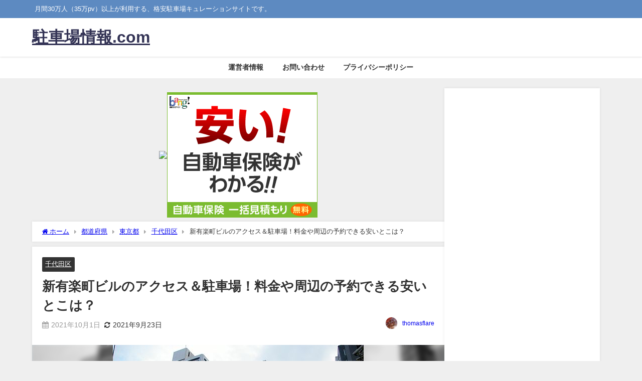

--- FILE ---
content_type: text/html; charset=UTF-8
request_url: https://xn--olsf396dmx3cesl.com/post-7415/
body_size: 56972
content:
<!DOCTYPE html>
<html lang="ja">
<head>
<meta charset="utf-8">
<meta http-equiv="X-UA-Compatible" content="IE=edge">
<meta name="viewport" content="width=device-width, initial-scale=1" />
<title>新有楽町ビルのアクセス＆駐車場！料金や周辺の予約できる安いとこは？ | 駐車場情報.com</title>
<meta name="description" content="新有楽町ビルに車で行く場合、 駐車場の情報が気になりますよね。  料金、営業時間、混雑状況、 車でのアクセス方法、 周辺に予約できる安い駐車場はないか、 などなど。  そこで、 新有楽町ビルの駐車場の">
<meta name="thumbnail" content="https://xn--olsf396dmx3cesl.com/wp-content/uploads/2021/09/6b47e4ff5e4e7d0a151df066c77f91cf-150x150.jpg" /><!-- Diver OGP -->
<meta property="og:locale" content="ja_JP" />
<meta property="og:title" content="新有楽町ビルのアクセス＆駐車場！料金や周辺の予約できる安いとこは？" />
<meta property="og:description" content="新有楽町ビルに車で行く場合、 駐車場の情報が気になりますよね。  料金、営業時間、混雑状況、 車でのアクセス方法、 周辺に予約できる安い駐車場はないか、 などなど。  そこで、 新有楽町ビルの駐車場の" />
<meta property="og:type" content="article" />
<meta property="og:url" content="https://xn--olsf396dmx3cesl.com/post-7415/" />
<meta property="og:image" content="https://xn--olsf396dmx3cesl.com/wp-content/uploads/2021/09/6b47e4ff5e4e7d0a151df066c77f91cf.jpg" />
<meta property="og:site_name" content="駐車場情報.com" />
<meta name="twitter:card" content="summary_large_image" />
<meta name="twitter:title" content="新有楽町ビルのアクセス＆駐車場！料金や周辺の予約できる安いとこは？" />
<meta name="twitter:url" content="https://xn--olsf396dmx3cesl.com/post-7415/" />
<meta name="twitter:description" content="新有楽町ビルに車で行く場合、 駐車場の情報が気になりますよね。  料金、営業時間、混雑状況、 車でのアクセス方法、 周辺に予約できる安い駐車場はないか、 などなど。  そこで、 新有楽町ビルの駐車場の" />
<meta name="twitter:image" content="https://xn--olsf396dmx3cesl.com/wp-content/uploads/2021/09/6b47e4ff5e4e7d0a151df066c77f91cf.jpg" />
<!-- / Diver OGP -->
<link rel="canonical" href="https://xn--olsf396dmx3cesl.com/post-7415/">
<link rel="shortcut icon" href="">
<!--[if IE]>
		<link rel="shortcut icon" href="">
<![endif]-->
<link rel="apple-touch-icon" href="" />
<meta name='robots' content='max-image-preview' />
	<style>img:is([sizes="auto" i], [sizes^="auto," i]) { contain-intrinsic-size: 3000px 1500px }</style>
	<link rel='dns-prefetch' href='//cdnjs.cloudflare.com' />
<link rel='dns-prefetch' href='//www.googletagmanager.com' />
<link rel='dns-prefetch' href='//pagead2.googlesyndication.com' />
<link rel="alternate" type="application/rss+xml" title="駐車場情報.com &raquo; フィード" href="https://xn--olsf396dmx3cesl.com/feed/" />
<link rel="alternate" type="application/rss+xml" title="駐車場情報.com &raquo; コメントフィード" href="https://xn--olsf396dmx3cesl.com/comments/feed/" />
<link rel="alternate" type="application/rss+xml" title="駐車場情報.com &raquo; 新有楽町ビルのアクセス＆駐車場！料金や周辺の予約できる安いとこは？ のコメントのフィード" href="https://xn--olsf396dmx3cesl.com/post-7415/feed/" />
<link rel='stylesheet'  href='https://xn--olsf396dmx3cesl.com/wp-includes/css/dist/block-library/style.min.css?ver=6.8.3&#038;theme=6.1.11'  media='all'>
<style id='global-styles-inline-css' type='text/css'>
:root{--wp--preset--aspect-ratio--square: 1;--wp--preset--aspect-ratio--4-3: 4/3;--wp--preset--aspect-ratio--3-4: 3/4;--wp--preset--aspect-ratio--3-2: 3/2;--wp--preset--aspect-ratio--2-3: 2/3;--wp--preset--aspect-ratio--16-9: 16/9;--wp--preset--aspect-ratio--9-16: 9/16;--wp--preset--color--black: #000000;--wp--preset--color--cyan-bluish-gray: #abb8c3;--wp--preset--color--white: #ffffff;--wp--preset--color--pale-pink: #f78da7;--wp--preset--color--vivid-red: #cf2e2e;--wp--preset--color--luminous-vivid-orange: #ff6900;--wp--preset--color--luminous-vivid-amber: #fcb900;--wp--preset--color--light-green-cyan: #7bdcb5;--wp--preset--color--vivid-green-cyan: #00d084;--wp--preset--color--pale-cyan-blue: #8ed1fc;--wp--preset--color--vivid-cyan-blue: #0693e3;--wp--preset--color--vivid-purple: #9b51e0;--wp--preset--color--light-blue: #70b8f1;--wp--preset--color--light-red: #ff8178;--wp--preset--color--light-green: #2ac113;--wp--preset--color--light-yellow: #ffe822;--wp--preset--color--light-orange: #ffa30d;--wp--preset--color--blue: #00f;--wp--preset--color--red: #f00;--wp--preset--color--purple: #674970;--wp--preset--color--gray: #ccc;--wp--preset--gradient--vivid-cyan-blue-to-vivid-purple: linear-gradient(135deg,rgba(6,147,227,1) 0%,rgb(155,81,224) 100%);--wp--preset--gradient--light-green-cyan-to-vivid-green-cyan: linear-gradient(135deg,rgb(122,220,180) 0%,rgb(0,208,130) 100%);--wp--preset--gradient--luminous-vivid-amber-to-luminous-vivid-orange: linear-gradient(135deg,rgba(252,185,0,1) 0%,rgba(255,105,0,1) 100%);--wp--preset--gradient--luminous-vivid-orange-to-vivid-red: linear-gradient(135deg,rgba(255,105,0,1) 0%,rgb(207,46,46) 100%);--wp--preset--gradient--very-light-gray-to-cyan-bluish-gray: linear-gradient(135deg,rgb(238,238,238) 0%,rgb(169,184,195) 100%);--wp--preset--gradient--cool-to-warm-spectrum: linear-gradient(135deg,rgb(74,234,220) 0%,rgb(151,120,209) 20%,rgb(207,42,186) 40%,rgb(238,44,130) 60%,rgb(251,105,98) 80%,rgb(254,248,76) 100%);--wp--preset--gradient--blush-light-purple: linear-gradient(135deg,rgb(255,206,236) 0%,rgb(152,150,240) 100%);--wp--preset--gradient--blush-bordeaux: linear-gradient(135deg,rgb(254,205,165) 0%,rgb(254,45,45) 50%,rgb(107,0,62) 100%);--wp--preset--gradient--luminous-dusk: linear-gradient(135deg,rgb(255,203,112) 0%,rgb(199,81,192) 50%,rgb(65,88,208) 100%);--wp--preset--gradient--pale-ocean: linear-gradient(135deg,rgb(255,245,203) 0%,rgb(182,227,212) 50%,rgb(51,167,181) 100%);--wp--preset--gradient--electric-grass: linear-gradient(135deg,rgb(202,248,128) 0%,rgb(113,206,126) 100%);--wp--preset--gradient--midnight: linear-gradient(135deg,rgb(2,3,129) 0%,rgb(40,116,252) 100%);--wp--preset--font-size--small: .8em;--wp--preset--font-size--medium: 1em;--wp--preset--font-size--large: 1.2em;--wp--preset--font-size--x-large: 42px;--wp--preset--font-size--xlarge: 1.5em;--wp--preset--font-size--xxlarge: 2em;--wp--preset--spacing--20: 0.44rem;--wp--preset--spacing--30: 0.67rem;--wp--preset--spacing--40: 1rem;--wp--preset--spacing--50: 1.5rem;--wp--preset--spacing--60: 2.25rem;--wp--preset--spacing--70: 3.38rem;--wp--preset--spacing--80: 5.06rem;--wp--preset--shadow--natural: 6px 6px 9px rgba(0, 0, 0, 0.2);--wp--preset--shadow--deep: 12px 12px 50px rgba(0, 0, 0, 0.4);--wp--preset--shadow--sharp: 6px 6px 0px rgba(0, 0, 0, 0.2);--wp--preset--shadow--outlined: 6px 6px 0px -3px rgba(255, 255, 255, 1), 6px 6px rgba(0, 0, 0, 1);--wp--preset--shadow--crisp: 6px 6px 0px rgba(0, 0, 0, 1);--wp--custom--spacing--small: max(1.25rem, 5vw);--wp--custom--spacing--medium: clamp(2rem, 8vw, calc(4 * var(--wp--style--block-gap)));--wp--custom--spacing--large: clamp(4rem, 10vw, 8rem);--wp--custom--spacing--outer: var(--wp--custom--spacing--small, 1.25rem);--wp--custom--typography--font-size--huge: clamp(2.25rem, 4vw, 2.75rem);--wp--custom--typography--font-size--gigantic: clamp(2.75rem, 6vw, 3.25rem);--wp--custom--typography--font-size--colossal: clamp(3.25rem, 8vw, 6.25rem);--wp--custom--typography--line-height--tiny: 1.15;--wp--custom--typography--line-height--small: 1.2;--wp--custom--typography--line-height--medium: 1.4;--wp--custom--typography--line-height--normal: 1.6;}:root { --wp--style--global--content-size: 769px;--wp--style--global--wide-size: 1240px; }:where(body) { margin: 0; }.wp-site-blocks > .alignleft { float: left; margin-right: 2em; }.wp-site-blocks > .alignright { float: right; margin-left: 2em; }.wp-site-blocks > .aligncenter { justify-content: center; margin-left: auto; margin-right: auto; }:where(.wp-site-blocks) > * { margin-block-start: 1.5em; margin-block-end: 0; }:where(.wp-site-blocks) > :first-child { margin-block-start: 0; }:where(.wp-site-blocks) > :last-child { margin-block-end: 0; }:root { --wp--style--block-gap: 1.5em; }:root :where(.is-layout-flow) > :first-child{margin-block-start: 0;}:root :where(.is-layout-flow) > :last-child{margin-block-end: 0;}:root :where(.is-layout-flow) > *{margin-block-start: 1.5em;margin-block-end: 0;}:root :where(.is-layout-constrained) > :first-child{margin-block-start: 0;}:root :where(.is-layout-constrained) > :last-child{margin-block-end: 0;}:root :where(.is-layout-constrained) > *{margin-block-start: 1.5em;margin-block-end: 0;}:root :where(.is-layout-flex){gap: 1.5em;}:root :where(.is-layout-grid){gap: 1.5em;}.is-layout-flow > .alignleft{float: left;margin-inline-start: 0;margin-inline-end: 2em;}.is-layout-flow > .alignright{float: right;margin-inline-start: 2em;margin-inline-end: 0;}.is-layout-flow > .aligncenter{margin-left: auto !important;margin-right: auto !important;}.is-layout-constrained > .alignleft{float: left;margin-inline-start: 0;margin-inline-end: 2em;}.is-layout-constrained > .alignright{float: right;margin-inline-start: 2em;margin-inline-end: 0;}.is-layout-constrained > .aligncenter{margin-left: auto !important;margin-right: auto !important;}.is-layout-constrained > :where(:not(.alignleft):not(.alignright):not(.alignfull)){max-width: var(--wp--style--global--content-size);margin-left: auto !important;margin-right: auto !important;}.is-layout-constrained > .alignwide{max-width: var(--wp--style--global--wide-size);}body .is-layout-flex{display: flex;}.is-layout-flex{flex-wrap: wrap;align-items: center;}.is-layout-flex > :is(*, div){margin: 0;}body .is-layout-grid{display: grid;}.is-layout-grid > :is(*, div){margin: 0;}body{padding-top: 0px;padding-right: 0px;padding-bottom: 0px;padding-left: 0px;}:root :where(.wp-element-button, .wp-block-button__link){background-color: #32373c;border-width: 0;color: #fff;font-family: inherit;font-size: inherit;line-height: inherit;padding: calc(0.667em + 2px) calc(1.333em + 2px);text-decoration: none;}.has-black-color{color: var(--wp--preset--color--black) !important;}.has-cyan-bluish-gray-color{color: var(--wp--preset--color--cyan-bluish-gray) !important;}.has-white-color{color: var(--wp--preset--color--white) !important;}.has-pale-pink-color{color: var(--wp--preset--color--pale-pink) !important;}.has-vivid-red-color{color: var(--wp--preset--color--vivid-red) !important;}.has-luminous-vivid-orange-color{color: var(--wp--preset--color--luminous-vivid-orange) !important;}.has-luminous-vivid-amber-color{color: var(--wp--preset--color--luminous-vivid-amber) !important;}.has-light-green-cyan-color{color: var(--wp--preset--color--light-green-cyan) !important;}.has-vivid-green-cyan-color{color: var(--wp--preset--color--vivid-green-cyan) !important;}.has-pale-cyan-blue-color{color: var(--wp--preset--color--pale-cyan-blue) !important;}.has-vivid-cyan-blue-color{color: var(--wp--preset--color--vivid-cyan-blue) !important;}.has-vivid-purple-color{color: var(--wp--preset--color--vivid-purple) !important;}.has-light-blue-color{color: var(--wp--preset--color--light-blue) !important;}.has-light-red-color{color: var(--wp--preset--color--light-red) !important;}.has-light-green-color{color: var(--wp--preset--color--light-green) !important;}.has-light-yellow-color{color: var(--wp--preset--color--light-yellow) !important;}.has-light-orange-color{color: var(--wp--preset--color--light-orange) !important;}.has-blue-color{color: var(--wp--preset--color--blue) !important;}.has-red-color{color: var(--wp--preset--color--red) !important;}.has-purple-color{color: var(--wp--preset--color--purple) !important;}.has-gray-color{color: var(--wp--preset--color--gray) !important;}.has-black-background-color{background-color: var(--wp--preset--color--black) !important;}.has-cyan-bluish-gray-background-color{background-color: var(--wp--preset--color--cyan-bluish-gray) !important;}.has-white-background-color{background-color: var(--wp--preset--color--white) !important;}.has-pale-pink-background-color{background-color: var(--wp--preset--color--pale-pink) !important;}.has-vivid-red-background-color{background-color: var(--wp--preset--color--vivid-red) !important;}.has-luminous-vivid-orange-background-color{background-color: var(--wp--preset--color--luminous-vivid-orange) !important;}.has-luminous-vivid-amber-background-color{background-color: var(--wp--preset--color--luminous-vivid-amber) !important;}.has-light-green-cyan-background-color{background-color: var(--wp--preset--color--light-green-cyan) !important;}.has-vivid-green-cyan-background-color{background-color: var(--wp--preset--color--vivid-green-cyan) !important;}.has-pale-cyan-blue-background-color{background-color: var(--wp--preset--color--pale-cyan-blue) !important;}.has-vivid-cyan-blue-background-color{background-color: var(--wp--preset--color--vivid-cyan-blue) !important;}.has-vivid-purple-background-color{background-color: var(--wp--preset--color--vivid-purple) !important;}.has-light-blue-background-color{background-color: var(--wp--preset--color--light-blue) !important;}.has-light-red-background-color{background-color: var(--wp--preset--color--light-red) !important;}.has-light-green-background-color{background-color: var(--wp--preset--color--light-green) !important;}.has-light-yellow-background-color{background-color: var(--wp--preset--color--light-yellow) !important;}.has-light-orange-background-color{background-color: var(--wp--preset--color--light-orange) !important;}.has-blue-background-color{background-color: var(--wp--preset--color--blue) !important;}.has-red-background-color{background-color: var(--wp--preset--color--red) !important;}.has-purple-background-color{background-color: var(--wp--preset--color--purple) !important;}.has-gray-background-color{background-color: var(--wp--preset--color--gray) !important;}.has-black-border-color{border-color: var(--wp--preset--color--black) !important;}.has-cyan-bluish-gray-border-color{border-color: var(--wp--preset--color--cyan-bluish-gray) !important;}.has-white-border-color{border-color: var(--wp--preset--color--white) !important;}.has-pale-pink-border-color{border-color: var(--wp--preset--color--pale-pink) !important;}.has-vivid-red-border-color{border-color: var(--wp--preset--color--vivid-red) !important;}.has-luminous-vivid-orange-border-color{border-color: var(--wp--preset--color--luminous-vivid-orange) !important;}.has-luminous-vivid-amber-border-color{border-color: var(--wp--preset--color--luminous-vivid-amber) !important;}.has-light-green-cyan-border-color{border-color: var(--wp--preset--color--light-green-cyan) !important;}.has-vivid-green-cyan-border-color{border-color: var(--wp--preset--color--vivid-green-cyan) !important;}.has-pale-cyan-blue-border-color{border-color: var(--wp--preset--color--pale-cyan-blue) !important;}.has-vivid-cyan-blue-border-color{border-color: var(--wp--preset--color--vivid-cyan-blue) !important;}.has-vivid-purple-border-color{border-color: var(--wp--preset--color--vivid-purple) !important;}.has-light-blue-border-color{border-color: var(--wp--preset--color--light-blue) !important;}.has-light-red-border-color{border-color: var(--wp--preset--color--light-red) !important;}.has-light-green-border-color{border-color: var(--wp--preset--color--light-green) !important;}.has-light-yellow-border-color{border-color: var(--wp--preset--color--light-yellow) !important;}.has-light-orange-border-color{border-color: var(--wp--preset--color--light-orange) !important;}.has-blue-border-color{border-color: var(--wp--preset--color--blue) !important;}.has-red-border-color{border-color: var(--wp--preset--color--red) !important;}.has-purple-border-color{border-color: var(--wp--preset--color--purple) !important;}.has-gray-border-color{border-color: var(--wp--preset--color--gray) !important;}.has-vivid-cyan-blue-to-vivid-purple-gradient-background{background: var(--wp--preset--gradient--vivid-cyan-blue-to-vivid-purple) !important;}.has-light-green-cyan-to-vivid-green-cyan-gradient-background{background: var(--wp--preset--gradient--light-green-cyan-to-vivid-green-cyan) !important;}.has-luminous-vivid-amber-to-luminous-vivid-orange-gradient-background{background: var(--wp--preset--gradient--luminous-vivid-amber-to-luminous-vivid-orange) !important;}.has-luminous-vivid-orange-to-vivid-red-gradient-background{background: var(--wp--preset--gradient--luminous-vivid-orange-to-vivid-red) !important;}.has-very-light-gray-to-cyan-bluish-gray-gradient-background{background: var(--wp--preset--gradient--very-light-gray-to-cyan-bluish-gray) !important;}.has-cool-to-warm-spectrum-gradient-background{background: var(--wp--preset--gradient--cool-to-warm-spectrum) !important;}.has-blush-light-purple-gradient-background{background: var(--wp--preset--gradient--blush-light-purple) !important;}.has-blush-bordeaux-gradient-background{background: var(--wp--preset--gradient--blush-bordeaux) !important;}.has-luminous-dusk-gradient-background{background: var(--wp--preset--gradient--luminous-dusk) !important;}.has-pale-ocean-gradient-background{background: var(--wp--preset--gradient--pale-ocean) !important;}.has-electric-grass-gradient-background{background: var(--wp--preset--gradient--electric-grass) !important;}.has-midnight-gradient-background{background: var(--wp--preset--gradient--midnight) !important;}.has-small-font-size{font-size: var(--wp--preset--font-size--small) !important;}.has-medium-font-size{font-size: var(--wp--preset--font-size--medium) !important;}.has-large-font-size{font-size: var(--wp--preset--font-size--large) !important;}.has-x-large-font-size{font-size: var(--wp--preset--font-size--x-large) !important;}.has-xlarge-font-size{font-size: var(--wp--preset--font-size--xlarge) !important;}.has-xxlarge-font-size{font-size: var(--wp--preset--font-size--xxlarge) !important;}
:root :where(.wp-block-pullquote){font-size: 1.5em;line-height: 1.6;}
:root :where(.wp-block-group-is-layout-flow) > :first-child{margin-block-start: 0;}:root :where(.wp-block-group-is-layout-flow) > :last-child{margin-block-end: 0;}:root :where(.wp-block-group-is-layout-flow) > *{margin-block-start: 0;margin-block-end: 0;}:root :where(.wp-block-group-is-layout-constrained) > :first-child{margin-block-start: 0;}:root :where(.wp-block-group-is-layout-constrained) > :last-child{margin-block-end: 0;}:root :where(.wp-block-group-is-layout-constrained) > *{margin-block-start: 0;margin-block-end: 0;}:root :where(.wp-block-group-is-layout-flex){gap: 0;}:root :where(.wp-block-group-is-layout-grid){gap: 0;}
</style>
<link rel='stylesheet'  href='https://xn--olsf396dmx3cesl.com/wp-content/plugins/contact-form-7/includes/css/styles.css?ver=6.1.3&#038;theme=6.1.11'  media='all'>
<link rel='stylesheet'  href='//xn--olsf396dmx3cesl.com/wp-content/uploads/pz-linkcard/style/style.min.css?ver=2.5.7.2.5'  media='all'>
<link rel='stylesheet'  href='https://xn--olsf396dmx3cesl.com/wp-content/plugins/table-of-contents-plus/screen.min.css?ver=2411.1&#038;theme=6.1.11'  media='all'>
<link rel='stylesheet'  href='https://xn--olsf396dmx3cesl.com/wp-content/plugins/wp-contact-form-7-spam-blocker/frontend/css/spam-protect-for-contact-form7.css?ver=1.0.0&#038;theme=6.1.11'  media='all'>
<link rel='stylesheet'  href='https://xn--olsf396dmx3cesl.com/wp-content/themes/diver/css/style.min.css?ver=6.8.3&#038;theme=6.1.11'  media='all'>
<link rel='stylesheet'  href='https://xn--olsf396dmx3cesl.com/wp-content/themes/diver_child/style.css?theme=6.1.11'  media='all'>
<link rel='stylesheet'  href='https://xn--olsf396dmx3cesl.com/wp-content/plugins/wp-dtree-30/wp-dtree.min.css?ver=4.4.5&#038;theme=6.1.11'  media='all'>
<script type="text/javascript"src="https://xn--olsf396dmx3cesl.com/wp-includes/js/jquery/jquery.min.js?ver=3.7.1&amp;theme=6.1.11" id="jquery-core-js"></script>
<script type="text/javascript"src="https://xn--olsf396dmx3cesl.com/wp-includes/js/jquery/jquery-migrate.min.js?ver=3.4.1&amp;theme=6.1.11" id="jquery-migrate-js"></script>
<script type="text/javascript"src="https://xn--olsf396dmx3cesl.com/wp-content/plugins/wp-contact-form-7-spam-blocker/frontend/js/spam-protect-for-contact-form7.js?ver=1.0.0&amp;theme=6.1.11" id="spam-protect-for-contact-form7-js"></script>

<!-- Site Kit によって追加された Google タグ（gtag.js）スニペット -->
<!-- Google アナリティクス スニペット (Site Kit が追加) -->
<script type="text/javascript"src="https://www.googletagmanager.com/gtag/js?id=G-MKGRVGSXQL" id="google_gtagjs-js" async></script>
<script type="text/javascript" id="google_gtagjs-js-after">
/* <![CDATA[ */
window.dataLayer = window.dataLayer || [];function gtag(){dataLayer.push(arguments);}
gtag("set","linker",{"domains":["xn--olsf396dmx3cesl.com"]});
gtag("js", new Date());
gtag("set", "developer_id.dZTNiMT", true);
gtag("config", "G-MKGRVGSXQL");
/* ]]> */
</script>
<script type="text/javascript" id="dtree-js-extra">
/* <![CDATA[ */
var WPdTreeSettings = {"animate":"1","duration":"250","imgurl":"https:\/\/xn--olsf396dmx3cesl.com\/wp-content\/plugins\/wp-dtree-30\/"};
/* ]]> */
</script>
<script type="text/javascript"src="https://xn--olsf396dmx3cesl.com/wp-content/plugins/wp-dtree-30/wp-dtree.min.js?ver=4.4.5&amp;theme=6.1.11" id="dtree-js"></script>
<link rel="https://api.w.org/" href="https://xn--olsf396dmx3cesl.com/wp-json/" /><link rel="alternate" title="JSON" type="application/json" href="https://xn--olsf396dmx3cesl.com/wp-json/wp/v2/posts/7415" /><link rel="EditURI" type="application/rsd+xml" title="RSD" href="https://xn--olsf396dmx3cesl.com/xmlrpc.php?rsd" />
<meta name="generator" content="WordPress 6.8.3" />
<link rel='shortlink' href='https://xn--olsf396dmx3cesl.com/?p=7415' />
<link rel="alternate" title="oEmbed (JSON)" type="application/json+oembed" href="https://xn--olsf396dmx3cesl.com/wp-json/oembed/1.0/embed?url=https%3A%2F%2Fxn--olsf396dmx3cesl.com%2Fpost-7415%2F" />
<link rel="alternate" title="oEmbed (XML)" type="text/xml+oembed" href="https://xn--olsf396dmx3cesl.com/wp-json/oembed/1.0/embed?url=https%3A%2F%2Fxn--olsf396dmx3cesl.com%2Fpost-7415%2F&#038;format=xml" />
<meta name="generator" content="Site Kit by Google 1.170.0" /><link rel="llms-sitemap" href="https://xn--olsf396dmx3cesl.com/llms.txt" />
<!-- This code is added by Analytify (7.1.1) https://analytify.io/ !-->
			<script async src="https://www.googletagmanager.com/gtag/js?id=G-MKGRVGSXQL"></script>
			<script>
			window.dataLayer = window.dataLayer || [];
			function gtag(){dataLayer.push(arguments);}
			gtag('js', new Date());

			const configuration = {"anonymize_ip":"false","forceSSL":"false","allow_display_features":"false","debug_mode":true};
			const gaID = 'G-MKGRVGSXQL';

			
			gtag('config', gaID, configuration);

			
			</script>

			<!-- This code is added by Analytify (7.1.1) !--><!-- Google Tag Manager -->
<script>(function(w,d,s,l,i){w[l]=w[l]||[];w[l].push({'gtm.start':
new Date().getTime(),event:'gtm.js'});var f=d.getElementsByTagName(s)[0],
j=d.createElement(s),dl=l!='dataLayer'?'&l='+l:'';j.async=true;j.src=
'https://www.googletagmanager.com/gtm.js?id='+i+dl;f.parentNode.insertBefore(j,f);
})(window,document,'script','dataLayer','GTM-5C9VSGMC');</script>
<!-- End Google Tag Manager --><script type="application/ld+json" class="json-ld">[
    {
        "@context": "https://schema.org",
        "@type": "BlogPosting",
        "mainEntityOfPage": {
            "@type": "WebPage",
            "@id": "https://xn--olsf396dmx3cesl.com/post-7415/"
        },
        "headline": "新有楽町ビルのアクセス＆駐車場！料金や周辺の予約できる安いとこは？",
        "image": [
            "https://xn--olsf396dmx3cesl.com/wp-content/uploads/2021/09/6b47e4ff5e4e7d0a151df066c77f91cf.jpg",
            "https://xn--olsf396dmx3cesl.com/wp-content/uploads/2021/09/6b47e4ff5e4e7d0a151df066c77f91cf-300x200.jpg",
            "https://xn--olsf396dmx3cesl.com/wp-content/uploads/2021/09/6b47e4ff5e4e7d0a151df066c77f91cf-150x150.jpg"
        ],
        "description": "新有楽町ビルに車で行く場合、 駐車場の情報が気になりますよね。  料金、営業時間、混雑状況、 車でのアクセス方法、 周辺に予約できる安い駐車場はないか、 などなど。  そこで、 新有楽町ビルの駐車場の",
        "datePublished": "2021-10-01T00:05:07+09:00",
        "dateModified": "2021-09-23T20:31:00+09:00",
        "articleSection": [
            "千代田区"
        ],
        "author": {
            "@type": "Person",
            "name": "thomasflare",
            "url": "https://xn--olsf396dmx3cesl.com/post-author/thomasflare/"
        },
        "publisher": {
            "@context": "http://schema.org",
            "@type": "Organization",
            "name": "駐車場情報.com",
            "description": "月間30万人（35万pv）以上が利用する、格安駐車場キュレーションサイトです。",
            "logo": null
        }
    }
]</script>
<style>body{background-image:url('');}</style> <style> #onlynav ul ul,#nav_fixed #nav ul ul,.header-logo #nav ul ul {visibility:hidden;opacity:0;transition:.2s ease-in-out;transform:translateY(10px);}#onlynav ul ul ul,#nav_fixed #nav ul ul ul,.header-logo #nav ul ul ul {transform:translateX(-20px) translateY(0);}#onlynav ul li:hover > ul,#nav_fixed #nav ul li:hover > ul,.header-logo #nav ul li:hover > ul{visibility:visible;opacity:1;transform:translateY(0);}#onlynav ul ul li:hover > ul,#nav_fixed #nav ul ul li:hover > ul,.header-logo #nav ul ul li:hover > ul{transform:translateX(0) translateY(0);}</style><style>body{background-color:#efefef;color:#333333;}:where(a){color:#333355;}:where(a):hover{color:#6495ED}:where(.content){color:#000;}:where(.content) a{color:#6f97bc;}:where(.content) a:hover{color:#6495ED;}.header-wrap,#header ul.sub-menu, #header ul.children,#scrollnav,.description_sp{background:#ffffff;color:#333333}.header-wrap a,#scrollnav a,div.logo_title{color:#333355;}.header-wrap a:hover,div.logo_title:hover{color:#6495ED}.drawer-nav-btn span{background-color:#333355;}.drawer-nav-btn:before,.drawer-nav-btn:after {border-color:#333355;}#scrollnav ul li a{background:rgba(255,255,255,.8);color:#505050}.header_small_menu{background:#5d8ac1;color:#fff}.header_small_menu a{color:#fff}.header_small_menu a:hover{color:#6495ED}#nav_fixed.fixed, #nav_fixed #nav ul ul{background:#ffffff;color:#333333}#nav_fixed.fixed a,#nav_fixed .logo_title{color:#333355}#nav_fixed.fixed a:hover{color:#6495ED}#nav_fixed .drawer-nav-btn:before,#nav_fixed .drawer-nav-btn:after{border-color:#333355;}#nav_fixed .drawer-nav-btn span{background-color:#333355;}#onlynav{background:#fff;color:#333}#onlynav ul li a{color:#333}#onlynav ul ul.sub-menu{background:#fff}#onlynav div > ul > li > a:before{border-color:#333}#onlynav ul > li:hover > a:hover,#onlynav ul>li:hover>a,#onlynav ul>li:hover li:hover>a,#onlynav ul li:hover ul li ul li:hover > a{background:#5d8ac1;color:#fff}#onlynav ul li ul li ul:before{border-left-color:#fff}#onlynav ul li:last-child ul li ul:before{border-right-color:#fff}#bigfooter{background:#fff;color:#333333}#bigfooter a{color:#333355}#bigfooter a:hover{color:#6495ED}#footer{background:#fff;color:#999}#footer a{color:#333355}#footer a:hover{color:#6495ED}#sidebar .widget{background:#fff;color:#333;}#sidebar .widget a{color:#333355;}#sidebar .widget a:hover{color:#6495ED;}.post-box-contents,#main-wrap #pickup_posts_container img,.hentry, #single-main .post-sub,.navigation,.single_thumbnail,.in_loop,#breadcrumb,.pickup-cat-list,.maintop-widget, .mainbottom-widget,#share_plz,.sticky-post-box,.catpage_content_wrap,.cat-post-main{background:#fff;}.post-box{border-color:#eee;}.drawer_content_title,.searchbox_content_title{background:#eee;color:#333;}.drawer-nav,#header_search{background:#fff}.drawer-nav,.drawer-nav a,#header_search,#header_search a{color:#000}#footer_sticky_menu{background:rgba(255,255,255,.8)}.footermenu_col{background:rgba(255,255,255,.8);color:#333;}a.page-numbers{background:#afafaf;color:#fff;}.pagination .current{background:#607d8b;color:#fff;}</style><style>@media screen and (min-width:1201px){#main-wrap,.header-wrap .header-logo,.header_small_content,.bigfooter_wrap,.footer_content,.container_top_widget,.container_bottom_widget{width:90%;}}@media screen and (max-width:1200px){ #main-wrap,.header-wrap .header-logo, .header_small_content, .bigfooter_wrap,.footer_content, .container_top_widget, .container_bottom_widget{width:96%;}}@media screen and (max-width:768px){#main-wrap,.header-wrap .header-logo,.header_small_content,.bigfooter_wrap,.footer_content,.container_top_widget,.container_bottom_widget{width:100%;}}@media screen and (min-width:960px){#sidebar {width:310px;}}</style><style>@media screen and (min-width:1201px){#main-wrap{width:90%;}}@media screen and (max-width:1200px){ #main-wrap{width:96%;}}</style><style type="text/css" id="diver-custom-heading-css">.content h2:where(:not([class])),:where(.is-editor-blocks) :where(.content) h2:not(.sc_heading){color:#fff;background-color:#607d8b;border-radius:5px;}.content h3:where(:not([class])),:where(.is-editor-blocks) :where(.content) h3:not(.sc_heading){color:#000;background-color:#000;border-bottom:2px solid #000;background:transparent;padding-left:0px;padding-right:0px;}.content h4:where(:not([class])),:where(.is-editor-blocks) :where(.content) h4:not(.sc_heading){color:#000;background-color:#000;background:transparent;display:flex;align-items:center;padding:0px;}.content h4:where(:not([class])):before,:where(.is-editor-blocks) :where(.content) h4:not(.sc_heading):before{content:"";width:.6em;height:.6em;margin-right:.6em;background-color:#000;transform:rotate(45deg);}.content h5:where(:not([class])),:where(.is-editor-blocks) :where(.content) h5:not(.sc_heading){color:#000;}</style>
<!-- Site Kit が追加した Google AdSense メタタグ -->
<meta name="google-adsense-platform-account" content="ca-host-pub-2644536267352236">
<meta name="google-adsense-platform-domain" content="sitekit.withgoogle.com">
<!-- Site Kit が追加した End Google AdSense メタタグ -->
<style type="text/css">.broken_link, a.broken_link {
	text-decoration: line-through;
}</style>
<!-- Google AdSense スニペット (Site Kit が追加) -->
<script type="text/javascript" async="async" src="https://pagead2.googlesyndication.com/pagead/js/adsbygoogle.js?client=ca-pub-6207698739288395&amp;host=ca-host-pub-2644536267352236" crossorigin="anonymous"></script>

<!-- (ここまで) Google AdSense スニペット (Site Kit が追加) -->
<link rel="icon" href="https://xn--olsf396dmx3cesl.com/wp-content/uploads/2016/07/cropped-taxicab0036a2-1-32x32.jpg" sizes="32x32" />
<link rel="icon" href="https://xn--olsf396dmx3cesl.com/wp-content/uploads/2016/07/cropped-taxicab0036a2-1-192x192.jpg" sizes="192x192" />
<link rel="apple-touch-icon" href="https://xn--olsf396dmx3cesl.com/wp-content/uploads/2016/07/cropped-taxicab0036a2-1-180x180.jpg" />
<meta name="msapplication-TileImage" content="https://xn--olsf396dmx3cesl.com/wp-content/uploads/2016/07/cropped-taxicab0036a2-1-270x270.jpg" />

<!-- BEGIN Analytics Insights v6.3.11 - https://wordpress.org/plugins/analytics-insights/ -->
<script async src="https://www.googletagmanager.com/gtag/js?id=G-MKGRVGSXQL"></script>
<script>
  window.dataLayer = window.dataLayer || [];
  function gtag(){dataLayer.push(arguments);}
  gtag('js', new Date());
  gtag('config', 'G-MKGRVGSXQL');
  if (window.performance) {
    var timeSincePageLoad = Math.round(performance.now());
    gtag('event', 'timing_complete', {
      'name': 'load',
      'value': timeSincePageLoad,
      'event_category': 'JS Dependencies'
    });
  }
</script>
<!-- END Analytics Insights -->

<script src="https://www.youtube.com/iframe_api"></script>

</head>
<body itemscope="itemscope" itemtype="http://schema.org/WebPage" class="wp-singular post-template-default single single-post postid-7415 single-format-standard wp-embed-responsive wp-theme-diver wp-child-theme-diver_child  l-sidebar-right">

<div id="container">
<!-- header -->
	<!-- lpページでは表示しない -->
	<div id="header" class="clearfix">
					<header class="header-wrap" role="banner" itemscope="itemscope" itemtype="http://schema.org/WPHeader">
			<div class="header_small_menu clearfix">
		<div class="header_small_content">
			<div id="description">月間30万人（35万pv）以上が利用する、格安駐車場キュレーションサイトです。</div>
			<nav class="header_small_menu_right" role="navigation" itemscope="itemscope" itemtype="http://scheme.org/SiteNavigationElement">
							</nav>
		</div>
	</div>

			<div class="header-logo clearfix">
				

				<!-- /Navigation -->

								<div id="logo">
										<a href="https://xn--olsf396dmx3cesl.com/">
													<div class="logo_title">駐車場情報.com</div>
											</a>
				</div>
							</div>
		</header>
		<nav id="scrollnav" role="navigation" itemscope="itemscope" itemtype="http://scheme.org/SiteNavigationElement">
					</nav>
									<nav id="onlynav" class="onlynav" role="navigation" itemscope="itemscope" itemtype="http://scheme.org/SiteNavigationElement">
				<div class="menu-%e3%83%a1%e3%83%8b%e3%83%a5%e3%83%bc-container"><ul id="onlynavul" class="menu"><li id="menu-item-9" class="menu-item menu-item-type-post_type menu-item-object-page menu-item-9"><a href="https://xn--olsf396dmx3cesl.com/page-4/">運営者情報</a></li>
<li id="menu-item-15" class="menu-item menu-item-type-post_type menu-item-object-page menu-item-15"><a href="https://xn--olsf396dmx3cesl.com/page-13/">お問い合わせ</a></li>
<li id="menu-item-6884" class="menu-item menu-item-type-post_type menu-item-object-page menu-item-privacy-policy menu-item-6884"><a rel="privacy-policy" href="https://xn--olsf396dmx3cesl.com/%e3%83%97%e3%83%a9%e3%82%a4%e3%83%90%e3%82%b7%e3%83%bc%e3%83%9d%e3%83%aa%e3%82%b7%e3%83%bc/">プライバシーポリシー</a></li>
</ul></div>			</nav>
					</div>
	<div class="d_sp">
		</div>
	
	<div id="main-wrap">
	<!-- main -->
		<div class="l-main-container">
		<main id="single-main"  style="margin-right:-330px;padding-right:330px;" role="main">
					
			<div class='code-block code-block-1' style='margin: 8px auto; text-align: center; display: block; clear: both;'>
<img src="https://www.rentracks.jp/adx/p.gifx?idx=0.17124.160745.263.396&dna=15448" border="0" height="1" width="1"><a href="https://www.rentracks.jp/adx/r.html?idx=0.17124.160745.263.396&dna=15448" rel="noopener" target="_blank"><img src="https://www.image-rentracks.com/web/300_250_bang.gif" width="300" height="250" alt="" border="0"></a></div>
					<div id="breadcrumb"><ul itemscope itemtype="http://schema.org/BreadcrumbList"><li itemprop="itemListElement" itemscope itemtype="http://schema.org/ListItem"><a href="https://xn--olsf396dmx3cesl.com/" itemprop="item"><span itemprop="name"><i class="fa fa-home" aria-hidden="true"></i> ホーム</span></a><meta itemprop="position" content="1" /></li><li itemprop="itemListElement" itemscope itemtype="http://schema.org/ListItem"><a href="https://xn--olsf396dmx3cesl.com/post-category/1%e9%83%bd%e9%81%93%e5%ba%9c%e7%9c%8c/" itemprop="item"><span itemprop="name">都道府県</span></a><meta itemprop="position" content="2" /></li><li itemprop="itemListElement" itemscope itemtype="http://schema.org/ListItem"><a href="https://xn--olsf396dmx3cesl.com/post-category/1%e9%83%bd%e9%81%93%e5%ba%9c%e7%9c%8c/13%e6%9d%b1%e4%ba%ac%e9%83%bd/" itemprop="item"><span itemprop="name">東京都</span></a><meta itemprop="position" content="3" /></li><li itemprop="itemListElement" itemscope itemtype="http://schema.org/ListItem"><a href="https://xn--olsf396dmx3cesl.com/post-category/1%e9%83%bd%e9%81%93%e5%ba%9c%e7%9c%8c/13%e6%9d%b1%e4%ba%ac%e9%83%bd/%e5%8d%83%e4%bb%a3%e7%94%b0%e5%8c%ba/" itemprop="item"><span itemprop="name">千代田区</span></a><meta itemprop="position" content="4" /></li><li itemprop="itemListElement" itemscope itemtype="http://schema.org/ListItem"><span itemprop="name">新有楽町ビルのアクセス＆駐車場！料金や周辺の予約できる安いとこは？</span><meta itemprop="position" content="5" /></li></ul></div> 
					<div id="content_area" class="fadeIn animated">
												<article id="post-7415" class="post-7415 post type-post status-publish format-standard has-post-thumbnail hentry category-74">
							<header>
								<div class="post-meta clearfix">
									<div class="cat-tag">
																					<div class="single-post-category" style="background:"><a href="https://xn--olsf396dmx3cesl.com/post-category/1%e9%83%bd%e9%81%93%e5%ba%9c%e7%9c%8c/13%e6%9d%b1%e4%ba%ac%e9%83%bd/%e5%8d%83%e4%bb%a3%e7%94%b0%e5%8c%ba/" rel="category tag">千代田区</a></div>
																													</div>

									<h1 class="single-post-title entry-title">新有楽町ビルのアクセス＆駐車場！料金や周辺の予約できる安いとこは？</h1>
									<div class="post-meta-bottom">
																												<time class="single-post-date published updated" datetime="2021-10-01"><i class="fa fa-calendar" aria-hidden="true"></i>2021年10月1日</time>
																												<time class="single-post-date modified" datetime="2021-09-23"><i class="fa fa-refresh" aria-hidden="true"></i>2021年9月23日</time>
																		
									</div>
																			<ul class="post-author vcard author">
										<li class="post-author-thum"><img alt='' src='https://secure.gravatar.com/avatar/4f804baf6e875e821f579621d1746b7983204c360dc6fe430cd131e4309df9de?s=25&#038;d=mm&#038;r=g' srcset='https://secure.gravatar.com/avatar/4f804baf6e875e821f579621d1746b7983204c360dc6fe430cd131e4309df9de?s=50&#038;d=mm&#038;r=g 2x' class='avatar avatar-25 photo' height='25' width='25' decoding='async'/></li>
										<li class="post-author-name fn post-author"><a href="https://xn--olsf396dmx3cesl.com/post-author/thomasflare/">thomasflare</a>
										</li>
										</ul>
																	</div>
								<figure class="single_thumbnail lazyload" data-bg="https://xn--olsf396dmx3cesl.com/wp-content/uploads/2021/09/6b47e4ff5e4e7d0a151df066c77f91cf.jpg"><img src="https://xn--olsf396dmx3cesl.com/wp-content/uploads/2021/09/6b47e4ff5e4e7d0a151df066c77f91cf.jpg" width="500" height="333" alt="新有楽町ビルのアクセス＆駐車場！料金や周辺の予約できる安いとこは？"></figure>    
            <div class="share-button sns small" >
                <a class='facebook' href='http://www.facebook.com/share.php?u=https%3A%2F%2Fxn--olsf396dmx3cesl.com%2Fpost-7415%2F&title=%E6%96%B0%E6%9C%89%E6%A5%BD%E7%94%BA%E3%83%93%E3%83%AB%E3%81%AE%E3%82%A2%E3%82%AF%E3%82%BB%E3%82%B9%EF%BC%86%E9%A7%90%E8%BB%8A%E5%A0%B4%EF%BC%81%E6%96%99%E9%87%91%E3%82%84%E5%91%A8%E8%BE%BA%E3%81%AE%E4%BA%88%E7%B4%84%E3%81%A7%E3%81%8D%E3%82%8B%E5%AE%89%E3%81%84%E3%81%A8%E3%81%93%E3%81%AF%EF%BC%9F+-+%E9%A7%90%E8%BB%8A%E5%A0%B4%E6%83%85%E5%A0%B1.com' target='_blank' rel='noopener noreferrer'><i class="fa fa-facebook"></i><span class='sns_name'>Facebook</span></a><a class='twitter' href='https://twitter.com/intent/post?url=https%3A%2F%2Fxn--olsf396dmx3cesl.com%2Fpost-7415%2F&text=%E6%96%B0%E6%9C%89%E6%A5%BD%E7%94%BA%E3%83%93%E3%83%AB%E3%81%AE%E3%82%A2%E3%82%AF%E3%82%BB%E3%82%B9%EF%BC%86%E9%A7%90%E8%BB%8A%E5%A0%B4%EF%BC%81%E6%96%99%E9%87%91%E3%82%84%E5%91%A8%E8%BE%BA%E3%81%AE%E4%BA%88%E7%B4%84%E3%81%A7%E3%81%8D%E3%82%8B%E5%AE%89%E3%81%84%E3%81%A8%E3%81%93%E3%81%AF%EF%BC%9F+-+%E9%A7%90%E8%BB%8A%E5%A0%B4%E6%83%85%E5%A0%B1.com&tw_p=tweetbutton' target='_blank' rel='noopener noreferrer'><svg width="1200" height="1227" viewBox="0 0 1200 1227" fill="currentColor" xmlns="http://www.w3.org/2000/svg">
                <path d="M714.163 519.284L1160.89 0H1055.03L667.137 450.887L357.328 0H0L468.492 681.821L0 1226.37H105.866L515.491 750.218L842.672 1226.37H1200L714.137 519.284H714.163ZM569.165 687.828L521.697 619.934L144.011 79.6944H306.615L611.412 515.685L658.88 583.579L1055.08 1150.3H892.476L569.165 687.854V687.828Z"/>
                </svg><span class='sns_name'>post</span></a><a class='hatebu' href='https://b.hatena.ne.jp/add?mode=confirm&url=https%3A%2F%2Fxn--olsf396dmx3cesl.com%2Fpost-7415%2F&title=%E6%96%B0%E6%9C%89%E6%A5%BD%E7%94%BA%E3%83%93%E3%83%AB%E3%81%AE%E3%82%A2%E3%82%AF%E3%82%BB%E3%82%B9%EF%BC%86%E9%A7%90%E8%BB%8A%E5%A0%B4%EF%BC%81%E6%96%99%E9%87%91%E3%82%84%E5%91%A8%E8%BE%BA%E3%81%AE%E4%BA%88%E7%B4%84%E3%81%A7%E3%81%8D%E3%82%8B%E5%AE%89%E3%81%84%E3%81%A8%E3%81%93%E3%81%AF%EF%BC%9F+-+%E9%A7%90%E8%BB%8A%E5%A0%B4%E6%83%85%E5%A0%B1.com' target='_blank' rel='noopener noreferrer'><span class='sns_name'>はてブ</span></a><a class='line' href='https://line.me/R/msg/text/?%E6%96%B0%E6%9C%89%E6%A5%BD%E7%94%BA%E3%83%93%E3%83%AB%E3%81%AE%E3%82%A2%E3%82%AF%E3%82%BB%E3%82%B9%EF%BC%86%E9%A7%90%E8%BB%8A%E5%A0%B4%EF%BC%81%E6%96%99%E9%87%91%E3%82%84%E5%91%A8%E8%BE%BA%E3%81%AE%E4%BA%88%E7%B4%84%E3%81%A7%E3%81%8D%E3%82%8B%E5%AE%89%E3%81%84%E3%81%A8%E3%81%93%E3%81%AF%EF%BC%9F+-+%E9%A7%90%E8%BB%8A%E5%A0%B4%E6%83%85%E5%A0%B1.com%0Ahttps%3A%2F%2Fxn--olsf396dmx3cesl.com%2Fpost-7415%2F' target='_blank' rel='noopener noreferrer'><span class="text">LINE</span></a><a class='pocket' href='https://getpocket.com/edit?url=https%3A%2F%2Fxn--olsf396dmx3cesl.com%2Fpost-7415%2F&title=%E6%96%B0%E6%9C%89%E6%A5%BD%E7%94%BA%E3%83%93%E3%83%AB%E3%81%AE%E3%82%A2%E3%82%AF%E3%82%BB%E3%82%B9%EF%BC%86%E9%A7%90%E8%BB%8A%E5%A0%B4%EF%BC%81%E6%96%99%E9%87%91%E3%82%84%E5%91%A8%E8%BE%BA%E3%81%AE%E4%BA%88%E7%B4%84%E3%81%A7%E3%81%8D%E3%82%8B%E5%AE%89%E3%81%84%E3%81%A8%E3%81%93%E3%81%AF%EF%BC%9F+-+%E9%A7%90%E8%BB%8A%E5%A0%B4%E6%83%85%E5%A0%B1.com' target='_blank' rel='noopener noreferrer'><i class="fa fa-get-pocket" aria-hidden="true"></i><span class='sns_name'>Pocket</span></a><a class='feedly' href='https://feedly.com/i/subscription/feed%2Fhttps%3A%2F%2Fxn--olsf396dmx3cesl.com%2Fpost-7415%2F%2Ffeed' target='_blank' rel='noopener noreferrer'><i class="fa fa-rss" aria-hidden="true"></i><span class='sns_name'>Feedly</span></a>    
        </div>
    							</header>
							<section class="single-post-main">
																		

									<div class="content">
																		<p>新有楽町ビルに車で行く場合、<br />
駐車場の情報が気になりますよね。</p>
<p>&nbsp;<br />
料金、営業時間、混雑状況、<br />
車でのアクセス方法、<br />
周辺に予約できる安い駐車場はないか、<br />
などなど。</p>
<div class='code-block code-block-2' style='margin: 8px auto; text-align: center; display: block; clear: both;'>
<script async src="https://pagead2.googlesyndication.com/pagead/js/adsbygoogle.js?client=ca-pub-6207698739288395"
     crossorigin="anonymous"></script>
<!-- 記事中央（3-4段落後）：レクタングル（336×280） -->
<ins class="adsbygoogle"
     style="display:inline-block;width:336px;height:280px"
     data-ad-client="ca-pub-6207698739288395"
     data-ad-slot="4873087114"></ins>
<script>
     (adsbygoogle = window.adsbygoogle || []).push({});
</script></div>
<p>&nbsp;<br />
そこで、<br />
新有楽町ビルの駐車場の気になる情報を<br />
1ページにまとめてみました！</p>
<p>&nbsp;<br />
<div class="clearfix diver_widget_adarea hid"><div class="diver_widget_adlabel">スポンサーリンク</div><div class="diver_ad">
                      <ins class="adsbygoogle" style="display:block" data-ad-client="ca-pub-6207698739288395" data-ad-slot="7193870076" data-ad-format="rectangle"></ins>
                      <script>(adsbygoogle = window.adsbygoogle || []).push({});</script></div></div><span id="more-7415"></span></p>
<div id="toc_container" class="no_bullets"><p class="toc_title">目次</p><ul class="toc_list"><li><a href="#i"><span class="toc_number toc_depth_1">1</span> 新有楽町ビルガレージ</a></li><li><a href="#i-2"><span class="toc_number toc_depth_1">2</span> 新有楽町ビルの駐車場への車でのアクセス方法</a><ul><li><a href="#1IC"><span class="toc_number toc_depth_2">2.1</span> 首都高速1号線京橋ICからの場合</a></li></ul></li><li><a href="#i-3"><span class="toc_number toc_depth_1">3</span> 新有楽町ビルの駐車場の混雑状況は？</a></li><li><a href="#i-4"><span class="toc_number toc_depth_1">4</span> 新有楽町ビルの駐車場の料金無料割引サービス</a><ul><li><a href="#i-5"><span class="toc_number toc_depth_2">4.1</span> 丸の内パークイン加盟店サービス</a></li><li><a href="#i-6"><span class="toc_number toc_depth_2">4.2</span> カード会員特典</a></li></ul></li><li><a href="#i-7"><span class="toc_number toc_depth_1">5</span> 新有楽町ビル周辺の格安駐車場を予約できるサービス</a><ul><li><a href="#11800"><span class="toc_number toc_depth_2">5.1</span> 最安1日1800円！予約できる最寄りの駐車場は？</a></li></ul></li><li><a href="#i-8"><span class="toc_number toc_depth_1">6</span> 新有楽町ビル周辺の駐車場の空車・混雑状況や料金を調べる方法</a></li><li><a href="#i-9"><span class="toc_number toc_depth_1">7</span> 新有楽町ビル周辺の月極駐車場のおすすめは？</a></li><li><a href="#i-10"><span class="toc_number toc_depth_1">8</span> 💡 車の維持費を見直しませんか？</a></li></ul></div>
<div class='code-block code-block-5' style='margin: 8px 0; clear: both;'>
<a href="https://manus.im/invitation/FDNARHL82WEO" target="_blank" rel="nofollow noopener">
  <div style="background: linear-gradient(135deg, #0F172A, #2563EB);
              color: #fff;
              padding: 25px;
              border-radius: 14px;
              text-align: center;
              font-family: 'Segoe UI','Helvetica Neue',sans-serif;
              box-shadow: 0 6px 14px rgba(0,0,0,0.25);
              transition: transform 0.25s ease;">

    <!-- 上部：お得感訴求 -->
    <p style="margin: 0 0 15px; font-size: 18px; font-weight: 700; color: #FBBF24;
              text-shadow: 0 1px 2px rgba(0,0,0,.4);">
      &#x1f381; 今なら <b>500Pゲット</b> で無料お試し！
    </p>

    <!-- ロゴ＋サービス名 横並び -->
    <div style="display: flex; align-items: center; justify-content: center; gap: 10px; margin-bottom: 10px;">
      <img src="https://ai-skills.jp/wp-content/uploads/2025/09/manus-AI-Google-検索.jpg" alt="manus AI ロゴ"
           style="width:50px; height:50px; filter: drop-shadow(0 2px 4px rgba(0,0,0,.25));">
      <span style="font-size: 26px; font-weight: 800; letter-spacing: 0.5px;">manus AI</span>
    </div>

    <!-- キャッチコピー -->
    <p style="margin: 8px 0 0; font-size: 16px; font-weight: 600; line-height: 1.6;
              text-shadow: 0 1px 2px rgba(0,0,0,.3);">
      &#x1f916; <b>自律型AIエージェント</b><br>
      あなたの“もう一人の秘書”が誕生
    </p>

    <!-- CTAボタン -->
    <div style="margin-top: 18px;">
      <span style="display: inline-block;
                   background: #FBBF24;
                   color: #0F172A;
                   padding: 12px 24px;
                   border-radius: 10px;
                   font-weight: 800;
                   font-size: 16px;
                   box-shadow: 0 3px 8px rgba(0,0,0,.25);">
        &#x1f449; 今すぐ無料で試してみる
      </span>
    </div>
  </div>
</a></div>
<h2><span id="i">新有楽町ビルガレージ</span></h2>
<p>&nbsp;</p>
<table>
<tbody>
<tr><th bgcolor="#a9a9a9" width="38"><span style="color: #000000;">住所</span></th>
<td>
100-0006<br />
東京都千代田区有楽町1丁目12-1</p>
<p><iframe src="https://www.google.com/maps/embed?pb=!1m18!1m12!1m3!1d3241.053445668913!2d139.75968994948033!3d35.675685980098365!2m3!1f0!2f0!3f0!3m2!1i1024!2i768!4f13.1!3m3!1m2!1s0x60188bf0100f9a67%3A0x3a6a341f5da1ab90!2z5LiJ6I-x5Zyw5omA44OT44Or44Oe44ON44K444Oh44Oz44OI44ixIOaWsOaciealveeUuuODk-ODq-OCrOODrOODvOOCuA!5e0!3m2!1sja!2sjp!4v1632392960399!5m2!1sja!2sjp" width="600" height="450" style="border:0;" allowfullscreen="" loading="lazy"></iframe></td>
</tr>
<tr><th bgcolor="#a9a9a9" width="38"><span style="color: #000000;">車両制限</span></th>
<td>
<table><tbody>
<tr><th style="width: 60px
; text-align: center;">車高</th>
<th style="text-align: center;">全長</th>
<th style="text-align: center;">全幅</th>
<th style="text-align: center;">重量</th></tr>
<tr>
<td style="text-align: center;">2.1m</td>
<td style="text-align: center;">6.0m</td>
<td style="text-align: center;">2.5m</td>
<td style="text-align: center;">3.0t</td>
</tr>
</tbody>
</table>
</td>
</tr>
<tr><th bgcolor="#a9a9a9" width="38"><span style="color: #000000;">駐車台数</span></th>
<td>216台</td>
</tr>
<tr><th bgcolor="#a9a9a9" width="38"><span style="color: #000000;">営業時間</span></th>
<td>
<b>7時～23時</b>まで</td>
</tr>
<tr><th bgcolor="#a9a9a9" width="38"><span style="color: #000000;">支払方法</span></th>
<td>
<table><tbody>
<tr><th style="text-align: center;">現金</th>
<th style="text-align: center;">クレジット</th>
<th style="text-align: center;">電子マネー</th></tr>
<tr>
<td style="text-align: center;">〇</td>
<td style="text-align: center;"></td>
<td style="text-align: center;"></td>
</tr>
</tbody>
</table>
</td>
</tr>
<tr><th bgcolor="#a9a9a9" width="38"><span style="color: #000000;">駐車料金</span></th>
<td>
<table>
<tbody>
<tr>
<th style="text-align: center;"></th>
<th style="text-align: center;">平日</th>
<th style="text-align: center;"><span style="color: #ff0000;">土日祝</span></th>
</tr>
<tr>
<td style="text-align: center;">0:00-24:00</td>
<th style="text-align: center;" colspan="2">30分400円</th>
</tr>
<tr>
<td style="text-align: center;">最大料金</td>
<th style="text-align: center;" colspan="2">入庫後6時間まで2800円</p>
<p>入庫後24時間まで5600円</th>
</tr>
</tbody>
</table>
</td>
</tr>
</tbody>
</table>
<p>&nbsp;</p>
<p>&nbsp;</p>
<div class="clearfix diver_widget_adarea hid"><div class="diver_widget_adlabel">スポンサーリンク</div><div class="diver_ad">
                      <ins class="adsbygoogle" style="display:block" data-ad-client="ca-pub-6207698739288395" data-ad-slot="7193870076" data-ad-format="rectangle"></ins>
                      <script>(adsbygoogle = window.adsbygoogle || []).push({});</script></div></div><div class='code-block code-block-6' style='margin: 8px 0; clear: both;'>
<a href="https://no-lang.com/d/449f551b-d907-42c9-ab35-09c4c717590d" target="_blank" rel="noopener noreferrer"><img src="https://ai-skills.jp/wp-content/uploads/2025/09/file_00000000b2b461f98e8f28e93f23845d.png" alt="" width="1024" height="1024" class="aligncenter size-full wp-image-1106" /></a></div>
<h2><span id="i-2">新有楽町ビルの駐車場への車でのアクセス方法</span></h2>
<p>&nbsp;</p>
<h3><span id="1IC">首都高速1号線京橋ICからの場合</span></h3>
<p>&nbsp;<br />
<iframe src="https://www.google.com/maps/embed?pb=!1m26!1m12!1m3!1d12964.116639828322!2d139.75737470537626!3d35.67628398156857!2m3!1f0!2f0!3f0!3m2!1i1024!2i768!4f13.1!4m11!3e0!4m3!3m2!1d35.6749309!2d139.7725937!4m5!1s0x60188bf0100f9a67%3A0x3a6a341f5da1ab90!2z44CSMTAwLTAwMDYg5p2x5Lqs6YO95Y2D5Luj55Sw5Yy65pyJ5qW955S677yR5LiB55uu77yR77yS4oiS77yRIOS4ieiPseWcsOaJgOODk-ODq-ODnuODjeOCuOODoeODs-ODiOOIsSDmlrDmnInmpb3nlLrjg5Pjg6vjgqzjg6zjg7zjgrg!3m2!1d35.675686!2d139.76188399999998!5e0!3m2!1sja!2sjp!4v1632394013154!5m2!1sja!2sjp" width="600" height="450" style="border:0;" allowfullscreen="" loading="lazy"></iframe></p>
<p>&nbsp;<br />
京橋ICを出た先の信号を左折し、<br />
鍛冶橋通りを西（東京駅方面）に走ります。</p>
<p>&nbsp;<br />
JR山手線の高架下を抜け、<br />
丸の内へ。</p>
<p>&nbsp;<br />
皇居手前の信号（馬場先門交差点）を<br />
左折し、<br />
日比谷通り（国道1号/20号線）を<br />
しばらく走ります。</p>
<p>&nbsp;<br />
日比谷交差点を左折し、<br />
晴海通り（都道304号線）に入ります。</p>
<p>&nbsp;<br />
1つ目の角を左折し、<br />
丸の内仲通りを北に進みます。</p>
<p>&nbsp;<br />
2つ目の角を過ぎた先に、<br />
有楽町ビルが右手に見えるので、<br />
右折入庫します。</p>
<p>&nbsp;<br />
&nbsp;</p>
<div class='code-block code-block-7' style='margin: 8px 0; clear: both;'>
<a href="https://lite.tiktok.com/t/ZSHW8RUPVK7qB-UHTnJ/" target="_blank" rel="noopener noreferrer"><img src="https://ai-skills.jp/wp-content/uploads/2025/09/Screenshot_20250924-174444-e1758703560384.png" alt="" width="1024" height="1024" class="aligncenter size-full wp-image-1106" /></a></div>
<h2><span id="i-3">新有楽町ビルの駐車場の混雑状況は？</span></h2>
<p>&nbsp;<br />
オフィスビルかつ周辺もオフィス街なので、<br />
平日は朝から<b>満車</b>になることもあります。</p>
<p>&nbsp;<br />
平日に確実に停めたいのであれば、<br />
朝の<b>9時</b>までには着くようにしましょう。</p>
<p>&nbsp;<br />
現在の空き状況については、<br />
Marunouchi.comのサイトで<br />
ご確認ください。</p>
<p>&nbsp;<br />
→<a href="https://www.marunouchi.com/information/access/car/#tab01_01" target="_blank" rel="noopener noreferrer">Marunouchi.comのサイトへ</a></p>
<p>&nbsp;<br />
&nbsp;</p>
<h2><span id="i-4">新有楽町ビルの駐車場の料金無料割引サービス</span></h2>
<p>&nbsp;</p>
<h3><span id="i-5">丸の内パークイン加盟店サービス</span></h3>
<p>&nbsp;<br />
・丸ビル<br />
・新丸ビル<br />
・丸の内オアゾ<br />
・丸の内MY PLAZA<br />
・大丸東京店</p>
<p>をはじめ、<br />
大手町・丸の内・有楽町の<br />
駐車場サービス加盟店ショップ＆<br />
レストラン・カフェ等での<br />
ご利用金額に応じて駐車料金を割引</p>
<p>&nbsp;</p>
<table>
<tbody>
<tr>
<th style="text-align: center;">1店舗あたりのお買い上げ</th>
<th style="text-align: center;">サービス内容</th>
</tr>
<tr>
<td style="text-align: center;">3000円（税込）以上</td>
<td style="text-align: center;">1時間割引券を1枚進呈</td>
</tr>
<tr>
<td style="text-align: center;">6000円（税込）以上</td>
<td style="text-align: center;">1時間割引券を2枚進呈</td>
</tr>
<tr>
<td style="text-align: center;">5万円（税込）以上</td>
<td style="text-align: center;">最大24時間まで無料</td>
</tr>
</tbody>
</table>
<p>&nbsp;<br />
丸の内パークイン加盟店一覧については、<br />
こちらの記事で紹介しています。</p>
<div class="sc_getpost"><a class="clearfix" href="https://xn--olsf396dmx3cesl.com/post-3791/"><div class="sc_getpost_thumb post-box-thumbnail__wrap"><img decoding="async" src="[data-uri]" width="1440" height="1440" alt="丸の内パークインの駐車場情報まとめ！" loading="lazy" data-src="https://xn--olsf396dmx3cesl.com/wp-content/uploads/2018/02/222903545_233004311880339_9179023667849364294_n.jpg" class="lazyload"></div><div class="title">丸の内パークインの駐車場情報まとめ！</div><div class="date">2018.2.16</div><div class="substr">東京都千代田区にある 丸の内に車で行く場合、 駐車場の情報が気になりますよね。  料金、営業時間、混雑状況、 周辺に予約できる安い駐車場はないか、 などなど。  そこで、 丸の内パ...</div></a></div>
<p>&nbsp;</p>
<h3><span id="i-6">カード会員特典</span></h3>
<p>&nbsp;<br />
・三菱地所グループCARD<br />
または<br />
・丸の内カード<br />
をお持ちの方は、<br />
最初の<b>1時間</b>無料</p>
<p>&nbsp;<br />
&nbsp;</p>
<h2><span id="i-7">新有楽町ビル周辺の格安駐車場を予約できるサービス</span></h2>
<p>&nbsp;<br />
新有楽町ビル近隣にある、<br />
個人宅やマンションなどの空き駐車場を、<br />
予約できるサービスがあります。</p>
<p>&nbsp;<br />
それは、</p>
<p><b>・軒先パーキング</b></p>
<p><b>・akippa（あきっぱ）</b></p>
<p><b>・特P</b></p>
<p><b>・B-Times</b></p>
<p>の4つのサイトです。</p>
<p>&nbsp;<br />
どのサービスも、<br />
新有楽町ビル周辺の<br />
空いている駐車場を検索して、<br />
予約することができます。</p>
<p>&nbsp;<br />
各サイトの詳しい使い方については、<br />
こちらの記事をご覧ください。</p>
<p>&nbsp;<br />
<div class="sc_getpost"><a class="clearfix" href="https://xn--olsf396dmx3cesl.com/post-239/"><div class="sc_getpost_thumb post-box-thumbnail__wrap"><img decoding="async" src="[data-uri]" width="640" height="424" alt="軒先パーキング・akippa・特P・B-Timesで格安駐車場を予約する方法" loading="lazy" data-src="https://xn--olsf396dmx3cesl.com/wp-content/uploads/2016/08/parking-705873_640.jpg" class="lazyload"></div><div class="title">軒先パーキング・akippa・特P・B-Timesで格安駐車場を予約する方法</div><div class="date">2016.8.26</div><div class="substr">人気スポット周辺のコインパーキングでは、 いつも満車で停められない、 または料金が高すぎる、 などの問題がありますよね。  そこで、民間の駐車場ではなく、 個人宅やマンションなどの...</div></a></div>
<p>&nbsp;<br />
&nbsp;</p>
<h3><span id="11800">最安1日1800円！予約できる最寄りの駐車場は？</span></h3>
<p>&nbsp;<br />
<b>【軒先パーキング】</b></p>
<p>1日2700円・徒歩9分（700m）</p>
<p>→<a href="//ck.jp.ap.valuecommerce.com/servlet/referral?sid=2555425&pid=884248272" target="_blank" rel="noopener noreferrer">軒先パーキングのサイトへ</a></p>
<p>&nbsp;<br />
<b>【akippa】</b></p>
<p>1日2000円・徒歩4分（290m）</p>
<p>→<a href="https://www.akippa.com/?utm_source=parkinginfo&utm_medium=direct_affiliate&utm_campaign=parkinginfo" target="_blank" rel="noopener noreferrer">akippaのサイトへ</a></p>
<p>&nbsp;<br />
<b>【特P】</b></p>
<p>付近になし</p>
<p>→<a href="https://toku-p.earth-car.com/?mediacode=27-00265" target="_blank" rel="noopener noreferrer">特Pのサイトへ</a></p>
<p>&nbsp;<br />
<b>【B-Times】</b></p>
<p>1日1800円・徒歩4分（290m）</p>
<p>→<a href="//ck.jp.ap.valuecommerce.com/servlet/referral?sid=2555425&pid=884475119" target="_blank" rel="noopener noreferrer">B-Timesのサイトへ</a></p>
<p>&nbsp;<br />
&nbsp;<br />
B-Timesが一番安いですね！</p>
<p>&nbsp;<br />
&nbsp;</p>
<h2><span id="i-8">新有楽町ビル周辺の駐車場の空車・混雑状況や料金を調べる方法</span></h2>
<p>&nbsp;<br />
タイムズ・リパーク・名鉄協商など、<br />
今回紹介した駐車場の空車・混雑状況や、<br />
料金などが分かるアプリがあります。</p>
<p>&nbsp;<br />
それは、Yahoo！カーナビです。</p>
<p>&nbsp;<br />
Yahoo！カーナビの使い方については、<br />
こちらの記事をご覧ください。</p>
<p>&nbsp;<br />
<div class="sc_getpost"><a class="clearfix" href="https://xn--olsf396dmx3cesl.com/post-281/"><div class="sc_getpost_thumb post-box-thumbnail__wrap"><img decoding="async" src="[data-uri]" width="540" height="528" alt="Yahoo！カーナビで駐車場の料金や混雑状況を調べる方法" loading="lazy" data-src="https://xn--olsf396dmx3cesl.com/wp-content/uploads/2016/08/yahoo.png" class="lazyload"></div><div class="title">Yahoo！カーナビで駐車場の料金や混雑状況を調べる方法</div><div class="date">2016.8.28</div><div class="substr">駐車場の料金や混雑状況が 分かるアプリがあります。  それは、Yahoo！カーナビです。  この記事では、 Yahoo！カーナビの便利な使い方を 紹介します！ ...</div></a></div>
<p>&nbsp;<br />
&nbsp;<br />
東京国際フォーラム地下駐車場から<br />
新有楽町ビルまで、<br />
徒歩2分（170m）です。</p>
<p>&nbsp;<br />
平日10時間まで<b>2000円</b>と、<br />
新有楽町ビルの駐車場より<br />
割安ですね！</p>
<p>&nbsp;<br />
同じように、<br />
周辺の駐車場情報を見ていると、<br />
平日12時間まで2100円の駐車場が<br />
近くにありますね！</p>
<p>&nbsp;<br />
&nbsp;</p>
<h2><span id="i-9">新有楽町ビル周辺の月極駐車場のおすすめは？</span></h2>
<p>&nbsp;<br />
新有楽町ビル周辺の格安月極駐車場の<br />
おすすめサイトは、<br />
「PMC」というサイトです。</p>
<p>&nbsp;<br />
<a href="//af.moshimo.com/af/c/click?a_id=1267838&p_id=1826&pc_id=3512&pl_id=25515&guid=ON" rel="nofollow" referrerpolicy="no-referrer-when-downgrade"><img fetchpriority="high" decoding="async" data-src="//image.moshimo.com/af-img/1161/000000025515.png" width="338" height="280" style="border:none;" class="lazyload" /></a><img decoding="async" data-src="//i.moshimo.com/af/i/impression?a_id=1267838&p_id=1826&pc_id=3512&pl_id=25515" width="1" height="1" style="border:none;" class="lazyload" /><br />
（画像をタップすると、<br />
　PMCのサイトに飛びます）</p>
<p>&nbsp;<br />
物件はそれほど多くありませんが、<br />
相場より安いのが特徴です。</p>
<p>&nbsp;<br />
検索できる駐車場は、<br />
東京・大阪などの都市圏を中心に<br />
拡大中です。</p>
<p>&nbsp;<br />
新有楽町ビル周辺にも、<br />
徒歩10分以内で行ける駐車場がありますね！</p>
<p>&nbsp;<br />
通勤で使ったり、<br />
週に3回以上新有楽町ビルに<br />
行く機会があるなら、<br />
このサイトで紹介している月極駐車場を<br />
契約する方が安上がりですよ！</p>
<p>&nbsp;<br />
→<a href="//af.moshimo.com/af/c/click?a_id=1267838&p_id=1826&pc_id=3512&pl_id=25515&guid=ON" target="_blank" onclick="ga('send', 'event', 'link', 'click', 'pmc',1,{'nonInteraction': 1});" rel="noopener noreferrer">新有楽町ビル周辺の月極駐車場を探す</a></p>
<div class="awac-wrapper"><div class="awac widget text-3">			<div class="textwidget"><h2><span id="i-10">💡 車の維持費を見直しませんか？</span></h2>
<p>駐車場代以外にも、自動車保険を見直すだけで年間3-5万円の節約が可能です。</p>
<div class="sc_getpost"><a class="clearfix" href="https://xn--olsf396dmx3cesl.com/post-10047/"></p>
<div class="sc_getpost_thumb post-box-thumbnail__wrap"><img decoding="async" src="[data-uri]" width="336" height="280" alt="駐車場代が高い！車の維持費を見直して年間10万円節約する方法" loading="lazy" data-src="https://xn--olsf396dmx3cesl.com/wp-content/uploads/2025/08/336_280.gif" class="lazyload"></div>
<div class="title">駐車場代が高い！車の維持費を見直して年間10万円節約する方法</div>
<div class="date">2025.8.25</div>
<div class="substr">「また駐車場代が値上がりした...」「月極駐車場が高すぎて家計を圧迫している」そんな悩みを抱えていませんか？ 特に都市部では月極駐車場の料金が年々上昇しており、東京都心部では月額4...</div>
<p></a></div>
<p>↓5分で複数社の保険料を比較できます</p>
</div>
		</div></div><div class='code-block code-block-3' style='margin: 8px auto; text-align: center; display: block; clear: both;'>
<img src="https://www.rentracks.jp/adx/p.gifx?idx=0.17124.160745.951.1576&dna=24788" border="0" height="1" width="1"><a href="https://www.rentracks.jp/adx/r.html?idx=0.17124.160745.951.1576&dna=24788" rel="noopener" target="_blank"><img src="https://www.image-rentracks.com/sbiholdings/insweb/car/336_280.gif" width="336" height="280" border="0"></a></div>
<!-- CONTENT END 1 -->
									</div>

									
									<div class="bottom_ad clearfix">
																						
																		</div>

									    
            <div class="share-button sns small" >
                <a class='facebook' href='http://www.facebook.com/share.php?u=https%3A%2F%2Fxn--olsf396dmx3cesl.com%2Fpost-7415%2F&title=%E6%96%B0%E6%9C%89%E6%A5%BD%E7%94%BA%E3%83%93%E3%83%AB%E3%81%AE%E3%82%A2%E3%82%AF%E3%82%BB%E3%82%B9%EF%BC%86%E9%A7%90%E8%BB%8A%E5%A0%B4%EF%BC%81%E6%96%99%E9%87%91%E3%82%84%E5%91%A8%E8%BE%BA%E3%81%AE%E4%BA%88%E7%B4%84%E3%81%A7%E3%81%8D%E3%82%8B%E5%AE%89%E3%81%84%E3%81%A8%E3%81%93%E3%81%AF%EF%BC%9F+-+%E9%A7%90%E8%BB%8A%E5%A0%B4%E6%83%85%E5%A0%B1.com' target='_blank' rel='noopener noreferrer'><i class="fa fa-facebook"></i><span class='sns_name'>Facebook</span></a><a class='twitter' href='https://twitter.com/intent/post?url=https%3A%2F%2Fxn--olsf396dmx3cesl.com%2Fpost-7415%2F&text=%E6%96%B0%E6%9C%89%E6%A5%BD%E7%94%BA%E3%83%93%E3%83%AB%E3%81%AE%E3%82%A2%E3%82%AF%E3%82%BB%E3%82%B9%EF%BC%86%E9%A7%90%E8%BB%8A%E5%A0%B4%EF%BC%81%E6%96%99%E9%87%91%E3%82%84%E5%91%A8%E8%BE%BA%E3%81%AE%E4%BA%88%E7%B4%84%E3%81%A7%E3%81%8D%E3%82%8B%E5%AE%89%E3%81%84%E3%81%A8%E3%81%93%E3%81%AF%EF%BC%9F+-+%E9%A7%90%E8%BB%8A%E5%A0%B4%E6%83%85%E5%A0%B1.com&tw_p=tweetbutton' target='_blank' rel='noopener noreferrer'><svg width="1200" height="1227" viewBox="0 0 1200 1227" fill="currentColor" xmlns="http://www.w3.org/2000/svg">
                <path d="M714.163 519.284L1160.89 0H1055.03L667.137 450.887L357.328 0H0L468.492 681.821L0 1226.37H105.866L515.491 750.218L842.672 1226.37H1200L714.137 519.284H714.163ZM569.165 687.828L521.697 619.934L144.011 79.6944H306.615L611.412 515.685L658.88 583.579L1055.08 1150.3H892.476L569.165 687.854V687.828Z"/>
                </svg><span class='sns_name'>post</span></a><a class='hatebu' href='https://b.hatena.ne.jp/add?mode=confirm&url=https%3A%2F%2Fxn--olsf396dmx3cesl.com%2Fpost-7415%2F&title=%E6%96%B0%E6%9C%89%E6%A5%BD%E7%94%BA%E3%83%93%E3%83%AB%E3%81%AE%E3%82%A2%E3%82%AF%E3%82%BB%E3%82%B9%EF%BC%86%E9%A7%90%E8%BB%8A%E5%A0%B4%EF%BC%81%E6%96%99%E9%87%91%E3%82%84%E5%91%A8%E8%BE%BA%E3%81%AE%E4%BA%88%E7%B4%84%E3%81%A7%E3%81%8D%E3%82%8B%E5%AE%89%E3%81%84%E3%81%A8%E3%81%93%E3%81%AF%EF%BC%9F+-+%E9%A7%90%E8%BB%8A%E5%A0%B4%E6%83%85%E5%A0%B1.com' target='_blank' rel='noopener noreferrer'><span class='sns_name'>はてブ</span></a><a class='line' href='https://line.me/R/msg/text/?%E6%96%B0%E6%9C%89%E6%A5%BD%E7%94%BA%E3%83%93%E3%83%AB%E3%81%AE%E3%82%A2%E3%82%AF%E3%82%BB%E3%82%B9%EF%BC%86%E9%A7%90%E8%BB%8A%E5%A0%B4%EF%BC%81%E6%96%99%E9%87%91%E3%82%84%E5%91%A8%E8%BE%BA%E3%81%AE%E4%BA%88%E7%B4%84%E3%81%A7%E3%81%8D%E3%82%8B%E5%AE%89%E3%81%84%E3%81%A8%E3%81%93%E3%81%AF%EF%BC%9F+-+%E9%A7%90%E8%BB%8A%E5%A0%B4%E6%83%85%E5%A0%B1.com%0Ahttps%3A%2F%2Fxn--olsf396dmx3cesl.com%2Fpost-7415%2F' target='_blank' rel='noopener noreferrer'><span class="text">LINE</span></a><a class='pocket' href='https://getpocket.com/edit?url=https%3A%2F%2Fxn--olsf396dmx3cesl.com%2Fpost-7415%2F&title=%E6%96%B0%E6%9C%89%E6%A5%BD%E7%94%BA%E3%83%93%E3%83%AB%E3%81%AE%E3%82%A2%E3%82%AF%E3%82%BB%E3%82%B9%EF%BC%86%E9%A7%90%E8%BB%8A%E5%A0%B4%EF%BC%81%E6%96%99%E9%87%91%E3%82%84%E5%91%A8%E8%BE%BA%E3%81%AE%E4%BA%88%E7%B4%84%E3%81%A7%E3%81%8D%E3%82%8B%E5%AE%89%E3%81%84%E3%81%A8%E3%81%93%E3%81%AF%EF%BC%9F+-+%E9%A7%90%E8%BB%8A%E5%A0%B4%E6%83%85%E5%A0%B1.com' target='_blank' rel='noopener noreferrer'><i class="fa fa-get-pocket" aria-hidden="true"></i><span class='sns_name'>Pocket</span></a><a class='feedly' href='https://feedly.com/i/subscription/feed%2Fhttps%3A%2F%2Fxn--olsf396dmx3cesl.com%2Fpost-7415%2F%2Ffeed' target='_blank' rel='noopener noreferrer'><i class="fa fa-rss" aria-hidden="true"></i><span class='sns_name'>Feedly</span></a>    
        </div>
    									  <div class="post_footer_author_title">この記事を書いた人</div>
  <div class="post_footer_author clearfix">
  <div class="post_author_user clearfix vcard author">
    <div class="post_thum"><img alt='thomasflare' src='https://secure.gravatar.com/avatar/4f804baf6e875e821f579621d1746b7983204c360dc6fe430cd131e4309df9de?s=100&#038;d=mm&#038;r=g' srcset='https://secure.gravatar.com/avatar/4f804baf6e875e821f579621d1746b7983204c360dc6fe430cd131e4309df9de?s=200&#038;d=mm&#038;r=g 2x' class='avatar avatar-100 photo' height='100' width='100' loading='lazy' decoding='async'/>
          <ul class="profile_sns">
        
      </ul>
    </div>
    <div class="post_author_user_meta">
      <div class="post-author fn"><a href="https://xn--olsf396dmx3cesl.com/post-author/thomasflare/">thomasflare</a></div>
      <div class="post-description"></div>
    </div>
  </div>
        <div class="post_footer_author_title_post">最近書いた記事</div>
    <div class="author-post-wrap">
          <div class="author-post hvr-fade-post">
      <a href="https://xn--olsf396dmx3cesl.com/post-10047/" title="駐車場代が高い！車の維持費を見直して年間10万円節約する方法" rel="bookmark">
        <figure class="author-post-thumb post-box-thumbnail__wrap">
          <img src="[data-uri]" width="150" height="150" alt="駐車場代が高い！車の維持費を見直して年間10万円節約する方法" loading="lazy" data-src="https://xn--olsf396dmx3cesl.com/wp-content/uploads/2025/08/336_280-150x150.gif" class="lazyload">                    <div class="author-post-cat"><span style="background:">自動車保険一括見積もり</span></div>
        </figure>
        <div class="author-post-meta">
          <div class="author-post-title">駐車場代が高い！車の維持費を見直して年間10万円節約する方法</div>
        </div>
      </a>
      </div>
            <div class="author-post hvr-fade-post">
      <a href="https://xn--olsf396dmx3cesl.com/post-10019/" title="ホテルグランテラス富山桜橋通りの駐車場！料金や宿泊割引は？" rel="bookmark">
        <figure class="author-post-thumb post-box-thumbnail__wrap">
          <img src="[data-uri]" width="150" height="150" alt="ホテルグランテラス富山桜橋通りの駐車場！料金や宿泊割引は？" loading="lazy" data-src="https://xn--olsf396dmx3cesl.com/wp-content/uploads/2024/05/300px-Hotel_Grand_Terrace_Toyama-150x150.jpg" class="lazyload">                    <div class="author-post-cat"><span style="background:">富山県</span></div>
        </figure>
        <div class="author-post-meta">
          <div class="author-post-title">ホテルグランテラス富山桜橋通りの駐車場！料金や宿泊割引は？</div>
        </div>
      </a>
      </div>
            <div class="author-post hvr-fade-post">
      <a href="https://xn--olsf396dmx3cesl.com/post-10022/" title="【富山】河口ビル駐車場！料金や提携割引は？" rel="bookmark">
        <figure class="author-post-thumb post-box-thumbnail__wrap">
          <img src="[data-uri]" width="150" height="150" alt="【富山】河口ビル駐車場！料金や提携割引は？" loading="lazy" data-src="https://xn--olsf396dmx3cesl.com/wp-content/uploads/2024/05/2023-01-29-150x150.jpg" class="lazyload">                    <div class="author-post-cat"><span style="background:">富山県</span></div>
        </figure>
        <div class="author-post-meta">
          <div class="author-post-title">【富山】河口ビル駐車場！料金や提携割引は？</div>
        </div>
      </a>
      </div>
            <div class="author-post hvr-fade-post">
      <a href="https://xn--olsf396dmx3cesl.com/post-10015/" title="富山市営桜町駐車場！料金や営業時間は？提携割引はある？" rel="bookmark">
        <figure class="author-post-thumb post-box-thumbnail__wrap">
          <img src="[data-uri]" width="150" height="150" alt="富山市営桜町駐車場！料金や営業時間は？提携割引はある？" loading="lazy" data-src="https://xn--olsf396dmx3cesl.com/wp-content/uploads/2024/05/sakuramati2-150x150.jpg" class="lazyload">                    <div class="author-post-cat"><span style="background:">富山県</span></div>
        </figure>
        <div class="author-post-meta">
          <div class="author-post-title">富山市営桜町駐車場！料金や営業時間は？提携割引はある？</div>
        </div>
      </a>
      </div>
            </div>
      </div>
							</section>
							<footer class="article_footer">
								<!-- コメント -->
																<!-- 関連キーワード -->
								
								<!-- 関連記事 -->
								<div class="single_title"><span class="cat-link"><a href="https://xn--olsf396dmx3cesl.com/post-category/1%e9%83%bd%e9%81%93%e5%ba%9c%e7%9c%8c/13%e6%9d%b1%e4%ba%ac%e9%83%bd/%e5%8d%83%e4%bb%a3%e7%94%b0%e5%8c%ba/" rel="category tag">千代田区</a></span>の関連記事</div>
<ul class="newpost_list">
			<li class="post_list_wrap clearfix hvr-fade-post">
		<a class="clearfix" href="https://xn--olsf396dmx3cesl.com/post-7858/" title="霞が関ビルディンブの駐車場！最大料金はある？" rel="bookmark">
		<figure class="post-box-thumbnail__wrap">
		<img src="[data-uri]" width="150" height="150" alt="霞が関ビルディンブの駐車場！最大料金はある？" loading="lazy" data-src="https://xn--olsf396dmx3cesl.com/wp-content/uploads/2022/05/360px-Kasumigaseki-Building-01-150x150.jpg" class="lazyload">		</figure>
		<div class="meta">
		<div class="title">霞が関ビルディンブの駐車場！最大料金はある？</div>
		<time class="date" datetime="2022-05-21">
		2022年5月21日		</time>
		</div>
		</a>
		</li>
				<li class="post_list_wrap clearfix hvr-fade-post">
		<a class="clearfix" href="https://xn--olsf396dmx3cesl.com/post-7853/" title="山王パークタワーのアクセス＆駐車場！料金は安い？割引は？" rel="bookmark">
		<figure class="post-box-thumbnail__wrap">
		<img src="[data-uri]" width="150" height="150" alt="山王パークタワーのアクセス＆駐車場！料金は安い？割引は？" loading="lazy" data-src="https://xn--olsf396dmx3cesl.com/wp-content/uploads/2022/05/450px-Sanno-Park-Tower-03-150x150.jpg" class="lazyload">		</figure>
		<div class="meta">
		<div class="title">山王パークタワーのアクセス＆駐車場！料金は安い？割引は？</div>
		<time class="date" datetime="2022-05-19">
		2022年5月19日		</time>
		</div>
		</a>
		</li>
				<li class="post_list_wrap clearfix hvr-fade-post">
		<a class="clearfix" href="https://xn--olsf396dmx3cesl.com/post-7455/" title="日生劇場のアクセス＆駐車場の料金や無料割引は？" rel="bookmark">
		<figure class="post-box-thumbnail__wrap">
		<img src="[data-uri]" width="150" height="150" alt="日生劇場のアクセス＆駐車場の料金や無料割引は？" loading="lazy" data-src="https://xn--olsf396dmx3cesl.com/wp-content/uploads/2021/10/600px-Nissay_Theatre_Day-150x150.jpg" class="lazyload">		</figure>
		<div class="meta">
		<div class="title">日生劇場のアクセス＆駐車場の料金や無料割引は？</div>
		<time class="date" datetime="2021-10-19">
		2021年10月19日		</time>
		</div>
		</a>
		</li>
				<li class="post_list_wrap clearfix hvr-fade-post">
		<a class="clearfix" href="https://xn--olsf396dmx3cesl.com/post-7449/" title="日比谷シャンテのアクセス＆駐車場の料金や無料割引は？" rel="bookmark">
		<figure class="post-box-thumbnail__wrap">
		<img src="[data-uri]" width="693" height="671" data-src="https://xn--olsf396dmx3cesl.com/wp-content/uploads/2021/10/b03113207688b890f6198202ff8948b9.png" class="lazyload" loading="lazy">		</figure>
		<div class="meta">
		<div class="title">日比谷シャンテのアクセス＆駐車場の料金や無料割引は？</div>
		<time class="date" datetime="2021-10-16">
		2021年10月16日		</time>
		</div>
		</a>
		</li>
				<li class="post_list_wrap clearfix hvr-fade-post">
		<a class="clearfix" href="https://xn--olsf396dmx3cesl.com/post-7444/" title="東京宝塚劇場のアクセス＆駐車場の料金や無料割引は？" rel="bookmark">
		<figure class="post-box-thumbnail__wrap">
		<img src="[data-uri]" width="150" height="150" alt="東京宝塚劇場のアクセス＆駐車場の料金や無料割引は？" loading="lazy" data-src="https://xn--olsf396dmx3cesl.com/wp-content/uploads/2021/10/Takarazuka_Revue-1-150x150.jpg" class="lazyload">		</figure>
		<div class="meta">
		<div class="title">東京宝塚劇場のアクセス＆駐車場の料金や無料割引は？</div>
		<time class="date" datetime="2021-10-13">
		2021年10月13日		</time>
		</div>
		</a>
		</li>
				<li class="post_list_wrap clearfix hvr-fade-post">
		<a class="clearfix" href="https://xn--olsf396dmx3cesl.com/post-7439/" title="日比谷自動車駐車場！バイクの料金は？無料割引はある？" rel="bookmark">
		<figure class="post-box-thumbnail__wrap">
		<img src="[data-uri]" width="150" height="150" alt="日比谷自動車駐車場！バイクの料金は？無料割引はある？" loading="lazy" data-src="https://xn--olsf396dmx3cesl.com/wp-content/uploads/2021/10/img_recommendContents_hibiya_parking-150x150.jpg" class="lazyload">		</figure>
		<div class="meta">
		<div class="title">日比谷自動車駐車場！バイクの料金は？無料割引はある？</div>
		<time class="date" datetime="2021-10-10">
		2021年10月10日		</time>
		</div>
		</a>
		</li>
		</ul>
															</footer>
						</article>
					</div>
					<!-- CTA -->
										<!-- navigation -->
					<ul class='navigation-post '><li class='navigation-post__item previous_post container-has-bg'><a class='navigation-post__link' href='https://xn--olsf396dmx3cesl.com/post-7411/'><div class="navigation-post__thumb"><img src="[data-uri]" width="300" height="225" alt="大丸東京店のアクセス＆提携駐車場！料金や割引サービスは？" loading="lazy" data-src="https://xn--olsf396dmx3cesl.com/wp-content/uploads/2021/09/576px-DAIMARU_TOKYO_Entrance_2019-300x225.jpg" class="lazyload"></div><div class='navigation-post__title'>大丸東京店のアクセス＆提携駐車場！料金や割引サービスは？</div></a></li><li class='navigation-post__item next_post container-has-bg'><a class='navigation-post__link' href='https://xn--olsf396dmx3cesl.com/post-7425/'><div class='navigation-post__title'>ビックカメラ有楽町店の駐車場の料金は？無料割引はある？</div><div class="navigation-post__thumb"><img src="[data-uri]" width="180" height="240" alt="ビックカメラ有楽町店の駐車場の料金は？無料割引はある？" loading="lazy" data-src="https://xn--olsf396dmx3cesl.com/wp-content/uploads/2021/10/180px-BicCamera_Yurakucho.jpg" class="lazyload"></div></a></li></ul>
					
						 
 										<div class="post-sub">
						<!-- bigshare -->
						<!-- rabdom_posts(bottom) -->
						  <div class="single_title">おすすめの記事</div>
  <section class="recommend-post">
            <article role="article" class="single-recommend clearfix hvr-fade-post" style="">
          <a class="clearfix" href="https://xn--olsf396dmx3cesl.com/post-6932/" title="佃・千船駅周辺のおすすめ駐車場！予約はピージーがおすすめ！" rel="bookmark">
          <figure class="recommend-thumb post-box-thumbnail__wrap">
              <img src="[data-uri]" width="150" height="150" alt="佃・千船駅周辺のおすすめ駐車場！予約はピージーがおすすめ！" loading="lazy" data-src="https://xn--olsf396dmx3cesl.com/wp-content/uploads/2021/01/600px-Hanshin_Chibune_Station-150x150.jpg" class="lazyload">                        <div class="recommend-cat" style="background:">大阪市</div>
          </figure>
          <section class="recommend-meta">
            <div class="recommend-title">
                  佃・千船駅周辺のおすすめ駐車場！予約はピージーがおすすめ！            </div>
            <div class="recommend-desc">西淀川区の佃・千船駅周辺に車で行く場合、 駐車場の情報が気になりますよね。  当日現地に到着しても、 満車表示の駐車場ばかりで、 周辺をうろ...</div>
          </section>
          </a>
        </article>
              <article role="article" class="single-recommend clearfix hvr-fade-post" style="">
          <a class="clearfix" href="https://xn--olsf396dmx3cesl.com/post-8348/" title="JACK（ジャック）大宮の駐車場！最大料金は？提携先や割引はある？" rel="bookmark">
          <figure class="recommend-thumb post-box-thumbnail__wrap">
              <img src="[data-uri]" width="150" height="150" alt="JACK（ジャック）大宮の駐車場！最大料金は？提携先や割引はある？" loading="lazy" data-src="https://xn--olsf396dmx3cesl.com/wp-content/uploads/2023/01/P9050086-thumb-250x187-133-150x150.jpg" class="lazyload">                        <div class="recommend-cat" style="background:">さいたま市</div>
          </figure>
          <section class="recommend-meta">
            <div class="recommend-title">
                  JACK（ジャック）大宮の駐車場！最大料金は？提携先や割引はある？            </div>
            <div class="recommend-desc">JACK（ジャック）大宮に車で行く場合、 駐車場の情報が気になりますよね。  料金、営業時間、混雑状況、 周辺に予約できる安い駐車場はないか...</div>
          </section>
          </a>
        </article>
              <article role="article" class="single-recommend clearfix hvr-fade-post" style="">
          <a class="clearfix" href="https://xn--olsf396dmx3cesl.com/post-6154/" title="京都鉄道博物館のアクセス＆周辺の駐車場！予約できる安いとこは？" rel="bookmark">
          <figure class="recommend-thumb post-box-thumbnail__wrap">
              <img src="[data-uri]" width="150" height="150" alt="京都鉄道博物館のアクセス＆周辺の駐車場！予約できる安いとこは？" loading="lazy" data-src="https://xn--olsf396dmx3cesl.com/wp-content/uploads/2020/03/KYOTO_RAILWAY_MUSEUM_Entrance_20160321-150x150.jpg" class="lazyload">                        <div class="recommend-cat" style="background:">京都駅</div>
          </figure>
          <section class="recommend-meta">
            <div class="recommend-title">
                  京都鉄道博物館のアクセス＆周辺の駐車場！予約できる安いとこは？            </div>
            <div class="recommend-desc">京都鉄道博物館に車で行く場合、 駐車場の情報が気になりますよね。  料金、営業時間、混雑状況、 車でのアクセス方法、 周辺に予約できる安い駐...</div>
          </section>
          </a>
        </article>
              <article role="article" class="single-recommend clearfix hvr-fade-post" style="">
          <a class="clearfix" href="https://xn--olsf396dmx3cesl.com/post-9269/" title="【博多】柳橋連合市場周辺の駐車場！近くで料金の安いおすすめは？" rel="bookmark">
          <figure class="recommend-thumb post-box-thumbnail__wrap">
              <img src="[data-uri]" width="150" height="150" alt="【博多】柳橋連合市場周辺の駐車場！近くで料金の安いおすすめは？" loading="lazy" data-src="https://xn--olsf396dmx3cesl.com/wp-content/uploads/2023/11/Yanagibashi_Rengo_Ichiba_by_LWY_in_Fukuoka-150x150.jpg" class="lazyload">                        <div class="recommend-cat" style="background:">天神</div>
          </figure>
          <section class="recommend-meta">
            <div class="recommend-title">
                  【博多】柳橋連合市場周辺の駐車場！近くで料金の安いおすすめは？            </div>
            <div class="recommend-desc">柳橋連合市場に車で行く場合、 駐車場の情報が気になりますよね。  料金、営業時間、混雑状況、 周辺に予約できる安い駐車場はないか、 などなど...</div>
          </section>
          </a>
        </article>
              <article role="article" class="single-recommend clearfix hvr-fade-post" style="">
          <a class="clearfix" href="https://xn--olsf396dmx3cesl.com/post-6841/" title="【針中野】駒川商店街周辺のおすすめ駐車場！予約はピージーがおすすめ！" rel="bookmark">
          <figure class="recommend-thumb post-box-thumbnail__wrap">
              <img src="[data-uri]" width="150" height="150" alt="【針中野】駒川商店街周辺のおすすめ駐車場！予約はピージーがおすすめ！" loading="lazy" data-src="https://xn--olsf396dmx3cesl.com/wp-content/uploads/2020/12/500px-Komagawa-shotengai-150x150.jpg" class="lazyload">                        <div class="recommend-cat" style="background:">大阪市</div>
          </figure>
          <section class="recommend-meta">
            <div class="recommend-title">
                  【針中野】駒川商店街周辺のおすすめ駐車場！予約はピージーがおすすめ！            </div>
            <div class="recommend-desc">針中野駅・駒川中野駅・ 駒川商店街周辺に車で行く場合、 駐車場の情報が気になりますよね。  当日現地に到着しても、 満車表示の駐車場ばかりで...</div>
          </section>
          </a>
        </article>
              <article role="article" class="single-recommend clearfix hvr-fade-post" style="">
          <a class="clearfix" href="https://xn--olsf396dmx3cesl.com/post-4472/" title="パレットタウン・ヴィーナスフォートの駐車場！料金や割引は？" rel="bookmark">
          <figure class="recommend-thumb post-box-thumbnail__wrap">
              <img src="[data-uri]" width="150" height="150" alt="パレットタウン・ヴィーナスフォートの駐車場！料金や割引は？" loading="lazy" data-src="https://xn--olsf396dmx3cesl.com/wp-content/uploads/2018/09/600px-Venus_Fort_-01-150x150.jpg" class="lazyload">                        <div class="recommend-cat" style="background:">お台場</div>
          </figure>
          <section class="recommend-meta">
            <div class="recommend-title">
                  パレットタウン・ヴィーナスフォートの駐車場！料金や割引は？            </div>
            <div class="recommend-desc">お台場パレットタウン内にある、 ヴィーナスフォートや メガウェブ・Zepp東京などに行く場合、 駐車場の情報が気になりますよね。  料金、営...</div>
          </section>
          </a>
        </article>
              <article role="article" class="single-recommend clearfix hvr-fade-post" style="">
          <a class="clearfix" href="https://xn--olsf396dmx3cesl.com/post-9491/" title="東京医科大学病院のアクセス＆駐車場！最大料金や予約できるおすすめは？" rel="bookmark">
          <figure class="recommend-thumb post-box-thumbnail__wrap">
              <img src="[data-uri]" width="150" height="150" alt="東京医科大学病院のアクセス＆駐車場！最大料金や予約できるおすすめは？" loading="lazy" data-src="https://xn--olsf396dmx3cesl.com/wp-content/uploads/2024/01/300px-Tokyo_Medical_University_Hospital_2019a-150x150.jpg" class="lazyload">                        <div class="recommend-cat" style="background:">新宿区</div>
          </figure>
          <section class="recommend-meta">
            <div class="recommend-title">
                  東京医科大学病院のアクセス＆駐車場！最大料金や予約できるおすすめは？            </div>
            <div class="recommend-desc">東京医科大学病院に車で行く場合、 駐車場の情報が気になりますよね。  料金、営業時間、混雑状況、 車でのアクセス方法、 周辺に予約できる安い...</div>
          </section>
          </a>
        </article>
              <article role="article" class="single-recommend clearfix hvr-fade-post" style="">
          <a class="clearfix" href="https://xn--olsf396dmx3cesl.com/post-8725/" title="福岡県立美術館の駐車場！料金は無料？営業時間は何時から？" rel="bookmark">
          <figure class="recommend-thumb post-box-thumbnail__wrap">
              <img src="[data-uri]" width="150" height="150" alt="福岡県立美術館の駐車場！料金は無料？営業時間は何時から？" loading="lazy" data-src="https://xn--olsf396dmx3cesl.com/wp-content/uploads/2023/07/Fukuoka_Museum_of_Art-150x150.jpg" class="lazyload">                        <div class="recommend-cat" style="background:">天神</div>
          </figure>
          <section class="recommend-meta">
            <div class="recommend-title">
                  福岡県立美術館の駐車場！料金は無料？営業時間は何時から？            </div>
            <div class="recommend-desc">福岡県立美術館に車で行く場合、 駐車場の情報が気になりますよね。  料金、営業時間、混雑状況、 周辺に予約できる安い駐車場はないか、 などな...</div>
          </section>
          </a>
        </article>
            </section>
											</div>
									</main>

		<!-- /main -->
			<!-- sidebar -->
	<div id="sidebar" role="complementary">
		<div class="sidebar_content">
						<div id="ai_widget-2" class="widget block-widget"><div class='code-block code-block-4' style='margin: 8px 0; clear: both;'>
<script async src="https://pagead2.googlesyndication.com/pagead/js/adsbygoogle.js?client=ca-pub-6207698739288395"
     crossorigin="anonymous"></script>
<!-- サイドバー：スカイスクレイパー（160×600） -->
<ins class="adsbygoogle"
     style="display:inline-block;width:160px;height:600px"
     data-ad-client="ca-pub-6207698739288395"
     data-ad-slot="5098847678"></ins>
<script>
     (adsbygoogle = window.adsbygoogle || []).push({});
</script></div>
</div><div id="search-2" class="widget widget_search"><form method="get" class="searchform" action="https://xn--olsf396dmx3cesl.com/" role="search">
	<input type="text" placeholder="検索" name="s" class="s">
	<input type="submit" class="searchsubmit" value="">
</form></div><div id="wpdt-categories-widget-2" class="widget wpdt-categories"><div class="widgettitle">カテゴリー</div><div class="dtree">
<script type='text/javascript'>
/* <![CDATA[ */
try{
if(document.getElementById && document.getElementById('oclinks_cat1')){document.getElementById('oclinks_cat1').style.display = 'block';}
var cat1 = new wpdTree('cat1', 'https://xn--olsf396dmx3cesl.com/','0');
cat1.config.useLines=1;
cat1.config.useIcons=1;
cat1.config.closeSameLevel=0;
cat1.config.folderLinks=1;
cat1.config.useSelection=0;
cat1.a(0,'root','','','','','');
cat1.a(-81,-24,'札幌市 (8)','','post-category/1%e9%83%bd%e9%81%93%e5%ba%9c%e7%9c%8c/1%e5%8c%97%e6%b5%b7%e9%81%93/%e6%9c%ad%e5%b9%8c%e5%b8%82/','','');
cat1.a(-97,-11,'舞浜 (6)','','post-category/1%e9%83%bd%e9%81%93%e5%ba%9c%e7%9c%8c/12%e5%8d%83%e8%91%89%e7%9c%8c/%e8%88%9e%e6%b5%9c/','','');
cat1.a(-113,-29,'さいたま市 (34)','','post-category/1%e9%83%bd%e9%81%93%e5%ba%9c%e7%9c%8c/11%e5%9f%bc%e7%8e%89%e7%9c%8c/%e3%81%95%e3%81%84%e3%81%9f%e3%81%be%e5%b8%82/','','');
cat1.a(-66,-19,'横浜市 (18)','','post-category/1%e9%83%bd%e9%81%93%e5%ba%9c%e7%9c%8c/14%e7%a5%9e%e5%a5%88%e5%b7%9d%e7%9c%8c/%e6%a8%aa%e6%b5%9c%e5%b8%82/','','');
cat1.a(-82,-6,'大田区 (5)','','post-category/1%e9%83%bd%e9%81%93%e5%ba%9c%e7%9c%8c/13%e6%9d%b1%e4%ba%ac%e9%83%bd/%e5%a4%a7%e7%94%b0%e5%8c%ba/','','');
cat1.a(-98,-3,'万博公園・エキスポシティ (5)','','post-category/1%e9%83%bd%e9%81%93%e5%ba%9c%e7%9c%8c/27%e5%a4%a7%e9%98%aa%e5%ba%9c/%e4%b8%87%e5%8d%9a%e5%85%ac%e5%9c%92%e3%83%bb%e3%82%a8%e3%82%ad%e3%82%b9%e3%83%9d%e3%82%b7%e3%83%86%e3%82%a3/','','');
cat1.a(-114,-10,'天神 (40)','','post-category/1%e9%83%bd%e9%81%93%e5%ba%9c%e7%9c%8c/40%e7%a6%8f%e5%b2%a1%e7%9c%8c/%e5%a4%a9%e7%a5%9e/','','');
cat1.a(-67,-35,'広島市 (4)','','post-category/1%e9%83%bd%e9%81%93%e5%ba%9c%e7%9c%8c/34%e5%ba%83%e5%b3%b6%e7%9c%8c/%e5%ba%83%e5%b3%b6%e5%b8%82/','','');
cat1.a(-83,-6,'墨田区 (5)','','post-category/1%e9%83%bd%e9%81%93%e5%ba%9c%e7%9c%8c/13%e6%9d%b1%e4%ba%ac%e9%83%bd/%e5%a2%a8%e7%94%b0%e5%8c%ba/','','');
cat1.a(-99,-11,'幕張メッセ (9)','','post-category/1%e9%83%bd%e9%81%93%e5%ba%9c%e7%9c%8c/12%e5%8d%83%e8%91%89%e7%9c%8c/%e5%b9%95%e5%bc%b5%e3%83%a1%e3%83%83%e3%82%bb/','','');
cat1.a(-115,-10,'博多駅 (42)','','post-category/1%e9%83%bd%e9%81%93%e5%ba%9c%e7%9c%8c/40%e7%a6%8f%e5%b2%a1%e7%9c%8c/%e5%8d%9a%e5%a4%9a%e9%a7%85/','','');
cat1.a(-68,-6,'イベント会場 (1)','','post-category/1%e9%83%bd%e9%81%93%e5%ba%9c%e7%9c%8c/13%e6%9d%b1%e4%ba%ac%e9%83%bd/%e3%82%a4%e3%83%99%e3%83%b3%e3%83%88%e4%bc%9a%e5%a0%b4/','','');
cat1.a(-84,-6,'お台場 (19)','','post-category/1%e9%83%bd%e9%81%93%e5%ba%9c%e7%9c%8c/13%e6%9d%b1%e4%ba%ac%e9%83%bd/%e3%81%8a%e5%8f%b0%e5%a0%b4/','','');
cat1.a(-100,-11,'海浜幕張 (8)','','post-category/1%e9%83%bd%e9%81%93%e5%ba%9c%e7%9c%8c/12%e5%8d%83%e8%91%89%e7%9c%8c/%e6%b5%b7%e6%b5%9c%e5%b9%95%e5%bc%b5/','','');
cat1.a(-116,-6,'武蔵野市 (22)','','post-category/1%e9%83%bd%e9%81%93%e5%ba%9c%e7%9c%8c/13%e6%9d%b1%e4%ba%ac%e9%83%bd/%e6%ad%a6%e8%94%b5%e9%87%8e%e5%b8%82/','','');
cat1.a(-69,-26,'神戸市 (19)','','post-category/1%e9%83%bd%e9%81%93%e5%ba%9c%e7%9c%8c/28%e5%85%b5%e5%ba%ab%e7%9c%8c/%e7%a5%9e%e6%88%b8%e5%b8%82/','','');
cat1.a(-85,-6,'港区 (23)','','post-category/1%e9%83%bd%e9%81%93%e5%ba%9c%e7%9c%8c/13%e6%9d%b1%e4%ba%ac%e9%83%bd/%e6%b8%af%e5%8c%ba/','','');
cat1.a(-101,-3,'梅田 (36)','','post-category/1%e9%83%bd%e9%81%93%e5%ba%9c%e7%9c%8c/27%e5%a4%a7%e9%98%aa%e5%ba%9c/%e6%a2%85%e7%94%b0/','','');
cat1.a(-117,0,'自動車保険一括見積もり (1)','','post-category/%e8%87%aa%e5%8b%95%e8%bb%8a%e4%bf%9d%e9%99%ba%e4%b8%80%e6%8b%ac%e8%a6%8b%e7%a9%8d%e3%82%82%e3%82%8a/','','');
cat1.a(-70,-27,'仙台市 (43)','','post-category/1%e9%83%bd%e9%81%93%e5%ba%9c%e7%9c%8c/4%e5%ae%ae%e5%9f%8e%e7%9c%8c/%e4%bb%99%e5%8f%b0%e5%b8%82/','','');
cat1.a(-86,-6,'文京区 (2)','','post-category/1%e9%83%bd%e9%81%93%e5%ba%9c%e7%9c%8c/13%e6%9d%b1%e4%ba%ac%e9%83%bd/%e6%96%87%e4%ba%ac%e5%8c%ba/','','');
cat1.a(-102,-3,'空港 (9)','','post-category/1%e9%83%bd%e9%81%93%e5%ba%9c%e7%9c%8c/27%e5%a4%a7%e9%98%aa%e5%ba%9c/%e7%a9%ba%e6%b8%af-27%e5%a4%a7%e9%98%aa%e5%ba%9c/','','');
cat1.a(-71,-6,'東京駅 (3)','','post-category/1%e9%83%bd%e9%81%93%e5%ba%9c%e7%9c%8c/13%e6%9d%b1%e4%ba%ac%e9%83%bd/%e6%9d%b1%e4%ba%ac%e9%a7%85/','','');
cat1.a(-87,-6,'江東区 (4)','','post-category/1%e9%83%bd%e9%81%93%e5%ba%9c%e7%9c%8c/13%e6%9d%b1%e4%ba%ac%e9%83%bd/%e6%b1%9f%e6%9d%b1%e5%8c%ba/','','');
cat1.a(-103,-19,'江ノ島 (14)','','post-category/1%e9%83%bd%e9%81%93%e5%ba%9c%e7%9c%8c/14%e7%a5%9e%e5%a5%88%e5%b7%9d%e7%9c%8c/%e6%b1%9f%e3%83%8e%e5%b3%b6/','','');
cat1.a(-72,-6,'中央区 (8)','','post-category/1%e9%83%bd%e9%81%93%e5%ba%9c%e7%9c%8c/13%e6%9d%b1%e4%ba%ac%e9%83%bd/%e4%b8%ad%e5%a4%ae%e5%8c%ba/','','');
cat1.a(-88,-6,'渋谷区 (30)','','post-category/1%e9%83%bd%e9%81%93%e5%ba%9c%e7%9c%8c/13%e6%9d%b1%e4%ba%ac%e9%83%bd/%e6%b8%8b%e8%b0%b7%e5%8c%ba/','','');
cat1.a(-104,-22,'京都駅 (18)','','post-category/1%e9%83%bd%e9%81%93%e5%ba%9c%e7%9c%8c/26%e4%ba%ac%e9%83%bd%e5%ba%9c/%e4%ba%ac%e9%83%bd%e9%a7%85/','','');
cat1.a(-73,-6,'台東区 (21)','','post-category/1%e9%83%bd%e9%81%93%e5%ba%9c%e7%9c%8c/13%e6%9d%b1%e4%ba%ac%e9%83%bd/%e5%8f%b0%e6%9d%b1%e5%8c%ba/','','');
cat1.a(-89,-6,'杉並区 (1)','','post-category/1%e9%83%bd%e9%81%93%e5%ba%9c%e7%9c%8c/13%e6%9d%b1%e4%ba%ac%e9%83%bd/%e6%9d%89%e4%b8%a6%e5%8c%ba/','','');
cat1.a(-105,-19,'新横浜駅 (10)','','post-category/1%e9%83%bd%e9%81%93%e5%ba%9c%e7%9c%8c/14%e7%a5%9e%e5%a5%88%e5%b7%9d%e7%9c%8c/%e6%96%b0%e6%a8%aa%e6%b5%9c%e9%a7%85/','','');
cat1.a(-74,-6,'千代田区 (39)','','post-category/1%e9%83%bd%e9%81%93%e5%ba%9c%e7%9c%8c/13%e6%9d%b1%e4%ba%ac%e9%83%bd/%e5%8d%83%e4%bb%a3%e7%94%b0%e5%8c%ba/','','');
cat1.a(-90,-6,'中野区 (1)','','post-category/1%e9%83%bd%e9%81%93%e5%ba%9c%e7%9c%8c/13%e6%9d%b1%e4%ba%ac%e9%83%bd/%e4%b8%ad%e9%87%8e%e5%8c%ba/','','');
cat1.a(-106,-19,'日産スタジアム (5)','','post-category/1%e9%83%bd%e9%81%93%e5%ba%9c%e7%9c%8c/14%e7%a5%9e%e5%a5%88%e5%b7%9d%e7%9c%8c/%e6%97%a5%e7%94%a3%e3%82%b9%e3%82%bf%e3%82%b8%e3%82%a2%e3%83%a0/','','');
cat1.a(-75,-19,'みなとみらい (35)','','post-category/1%e9%83%bd%e9%81%93%e5%ba%9c%e7%9c%8c/14%e7%a5%9e%e5%a5%88%e5%b7%9d%e7%9c%8c/%e3%81%bf%e3%81%aa%e3%81%a8%e3%81%bf%e3%82%89%e3%81%84/','','');
cat1.a(-91,-6,'品川区 (2)','','post-category/1%e9%83%bd%e9%81%93%e5%ba%9c%e7%9c%8c/13%e6%9d%b1%e4%ba%ac%e9%83%bd/%e5%93%81%e5%b7%9d%e5%8c%ba/','','');
cat1.a(-107,-3,'大阪城公園・大阪城ホール (9)','','post-category/1%e9%83%bd%e9%81%93%e5%ba%9c%e7%9c%8c/27%e5%a4%a7%e9%98%aa%e5%ba%9c/%e5%a4%a7%e9%98%aa%e5%9f%8e%e5%85%ac%e5%9c%92%e3%83%bb%e5%a4%a7%e9%98%aa%e5%9f%8e%e3%83%9b%e3%83%bc%e3%83%ab/','','');
cat1.a(-60,-8,'名古屋市 (12)','','post-category/1%e9%83%bd%e9%81%93%e5%ba%9c%e7%9c%8c/23%e6%84%9b%e7%9f%a5%e7%9c%8c/%e5%90%8d%e5%8f%a4%e5%b1%8b%e5%b8%82/','','');
cat1.a(-76,-8,'名古屋駅 (31)','','post-category/1%e9%83%bd%e9%81%93%e5%ba%9c%e7%9c%8c/23%e6%84%9b%e7%9f%a5%e7%9c%8c/%e5%90%8d%e5%8f%a4%e5%b1%8b%e9%a7%85/','','');
cat1.a(-92,-6,'世田谷区 (2)','','post-category/1%e9%83%bd%e9%81%93%e5%ba%9c%e7%9c%8c/13%e6%9d%b1%e4%ba%ac%e9%83%bd/%e4%b8%96%e7%94%b0%e8%b0%b7%e5%8c%ba/','','');
cat1.a(-108,-26,'三宮 (20)','','post-category/1%e9%83%bd%e9%81%93%e5%ba%9c%e7%9c%8c/28%e5%85%b5%e5%ba%ab%e7%9c%8c/%e4%b8%89%e5%ae%ae/','','');
cat1.a(-61,-22,'京都市 (8)','','post-category/1%e9%83%bd%e9%81%93%e5%ba%9c%e7%9c%8c/26%e4%ba%ac%e9%83%bd%e5%ba%9c/%e4%ba%ac%e9%83%bd%e5%b8%82/','','');
cat1.a(-77,-8,'名古屋栄 (33)','','post-category/1%e9%83%bd%e9%81%93%e5%ba%9c%e7%9c%8c/23%e6%84%9b%e7%9f%a5%e7%9c%8c/%e5%90%8d%e5%8f%a4%e5%b1%8b%e6%a0%84/','','');
cat1.a(-93,-6,'目黒区 (1)','','post-category/1%e9%83%bd%e9%81%93%e5%ba%9c%e7%9c%8c/13%e6%9d%b1%e4%ba%ac%e9%83%bd/%e7%9b%ae%e9%bb%92%e5%8c%ba/','','');
cat1.a(-109,-3,'堺市 (6)','','post-category/1%e9%83%bd%e9%81%93%e5%ba%9c%e7%9c%8c/27%e5%a4%a7%e9%98%aa%e5%ba%9c/%e5%a0%ba%e5%b8%82/','','');
cat1.a(-62,-10,'福岡市 (7)','','post-category/1%e9%83%bd%e9%81%93%e5%ba%9c%e7%9c%8c/40%e7%a6%8f%e5%b2%a1%e7%9c%8c/%e7%a6%8f%e5%b2%a1%e5%b8%82/','','');
cat1.a(-78,-6,'新宿区 (77)','','post-category/1%e9%83%bd%e9%81%93%e5%ba%9c%e7%9c%8c/13%e6%9d%b1%e4%ba%ac%e9%83%bd/%e6%96%b0%e5%ae%bf%e5%8c%ba/','','');
cat1.a(-94,-19,'鎌倉市 (1)','','post-category/1%e9%83%bd%e9%81%93%e5%ba%9c%e7%9c%8c/14%e7%a5%9e%e5%a5%88%e5%b7%9d%e7%9c%8c/%e9%8e%8c%e5%80%89%e5%b8%82/','','');
cat1.a(-110,-26,'姫路市 (30)','','post-category/1%e9%83%bd%e9%81%93%e5%ba%9c%e7%9c%8c/28%e5%85%b5%e5%ba%ab%e7%9c%8c/%e5%a7%ab%e8%b7%af%e5%b8%82/','','');
cat1.a(-63,-6,'観光地・観光スポット (2)','','post-category/1%e9%83%bd%e9%81%93%e5%ba%9c%e7%9c%8c/13%e6%9d%b1%e4%ba%ac%e9%83%bd/%e8%a6%b3%e5%85%89%e5%9c%b0%e3%83%bb%e8%a6%b3%e5%85%89%e3%82%b9%e3%83%9d%e3%83%83%e3%83%88/','','');
cat1.a(-79,-19,'横浜駅 (6)','','post-category/1%e9%83%bd%e9%81%93%e5%ba%9c%e7%9c%8c/14%e7%a5%9e%e5%a5%88%e5%b7%9d%e7%9c%8c/%e6%a8%aa%e6%b5%9c%e9%a7%85/','','');
cat1.a(-95,-11,'ディズニーランド・シー (9)','','post-category/1%e9%83%bd%e9%81%93%e5%ba%9c%e7%9c%8c/12%e5%8d%83%e8%91%89%e7%9c%8c/%e3%83%87%e3%82%a3%e3%82%ba%e3%83%8b%e3%83%bc%e3%83%a9%e3%83%b3%e3%83%89%e3%83%bb%e3%82%b7%e3%83%bc/','','');
cat1.a(-111,-3,'天王寺 (22)','','post-category/1%e9%83%bd%e9%81%93%e5%ba%9c%e7%9c%8c/27%e5%a4%a7%e9%98%aa%e5%ba%9c/%e5%a4%a9%e7%8e%8b%e5%af%ba/','','');
cat1.a(-64,-3,'大阪市 (43)','','post-category/1%e9%83%bd%e9%81%93%e5%ba%9c%e7%9c%8c/27%e5%a4%a7%e9%98%aa%e5%ba%9c/%e5%a4%a7%e9%98%aa%e5%b8%82/','','');
cat1.a(-80,-19,'川崎市 (4)','','post-category/1%e9%83%bd%e9%81%93%e5%ba%9c%e7%9c%8c/14%e7%a5%9e%e5%a5%88%e5%b7%9d%e7%9c%8c/%e5%b7%9d%e5%b4%8e%e5%b8%82/','','');
cat1.a(-96,-3,'USJ（ユニバーサルスタジオジャパン） (9)','','post-category/1%e9%83%bd%e9%81%93%e5%ba%9c%e7%9c%8c/27%e5%a4%a7%e9%98%aa%e5%ba%9c/usj%ef%bc%88%e3%83%a6%e3%83%8b%e3%83%90%e3%83%bc%e3%82%b5%e3%83%ab%e3%82%b9%e3%82%bf%e3%82%b8%e3%82%aa%e3%82%b8%e3%83%a3%e3%83%91%e3%83%b3%ef%bc%89/','','');
cat1.a(-112,-3,'難波 (34)','','post-category/1%e9%83%bd%e9%81%93%e5%ba%9c%e7%9c%8c/27%e5%a4%a7%e9%98%aa%e5%ba%9c/%e9%9b%a3%e6%b3%a2/','','');
cat1.a(-24,-1,'北海道 (10)','','post-category/1%e9%83%bd%e9%81%93%e5%ba%9c%e7%9c%8c/1%e5%8c%97%e6%b5%b7%e9%81%93/','','');
cat1.a(-1,0,'都道府県 (1120)','','post-category/1%e9%83%bd%e9%81%93%e5%ba%9c%e7%9c%8c/','','');
cat1.a(-55,-6,'公園 (3)','','post-category/1%e9%83%bd%e9%81%93%e5%ba%9c%e7%9c%8c/13%e6%9d%b1%e4%ba%ac%e9%83%bd/%e5%85%ac%e5%9c%92/','','');
cat1.a(-27,-1,'宮城県 (44)','','post-category/1%e9%83%bd%e9%81%93%e5%ba%9c%e7%9c%8c/4%e5%ae%ae%e5%9f%8e%e7%9c%8c/','','');
cat1.a(-54,-6,'駅・駅周辺 (10)','','post-category/1%e9%83%bd%e9%81%93%e5%ba%9c%e7%9c%8c/13%e6%9d%b1%e4%ba%ac%e9%83%bd/%e9%a7%85%e3%83%bb%e9%a7%85%e5%91%a8%e8%be%ba/','','');
cat1.a(-13,0,'人気スポット周辺の駐車場を予約する方法 (2)','','post-category/4%e4%ba%ba%e6%b0%97%e3%82%b9%e3%83%9d%e3%83%83%e3%83%88%e5%91%a8%e8%be%ba%e3%81%ae%e9%a7%90%e8%bb%8a%e5%a0%b4%e3%82%92%e4%ba%88%e7%b4%84%e3%81%99%e3%82%8b%e6%96%b9%e6%b3%95/','','');
cat1.a(-53,-6,'ショッピング・モール (10)','','post-category/1%e9%83%bd%e9%81%93%e5%ba%9c%e7%9c%8c/13%e6%9d%b1%e4%ba%ac%e9%83%bd/%e3%82%b7%e3%83%a7%e3%83%83%e3%83%94%e3%83%b3%e3%82%b0%e3%83%bb%e3%83%a2%e3%83%bc%e3%83%ab/','','');
cat1.a(-57,-1,'秋田県 (1)','','post-category/1%e9%83%bd%e9%81%93%e5%ba%9c%e7%9c%8c/5%e7%a7%8b%e7%94%b0%e7%9c%8c/','','');
cat1.a(-14,0,'駐車場の料金や混雑状況が分かるアプリ (1)','','post-category/5%e9%a7%90%e8%bb%8a%e5%a0%b4%e3%81%ae%e6%96%99%e9%87%91%e3%82%84%e6%b7%b7%e9%9b%91%e7%8a%b6%e6%b3%81%e3%81%8c%e5%88%86%e3%81%8b%e3%82%8b%e3%82%a2%e3%83%97%e3%83%aa/','','');
cat1.a(-28,0,'駐車料金の支払いでポイントが一番貯まるクレジットカード (1)','','post-category/6%e9%a7%90%e8%bb%8a%e6%96%99%e9%87%91%e3%81%ae%e6%94%af%e6%89%95%e3%81%84%e3%81%a7%e3%83%9d%e3%82%a4%e3%83%b3%e3%83%88%e3%81%8c%e4%b8%80%e7%95%aa%e8%b2%af%e3%81%be%e3%82%8b%e3%82%af%e3%83%ac%e3%82%b8/','','');
cat1.a(-38,-1,'栃木県 (3)','','post-category/1%e9%83%bd%e9%81%93%e5%ba%9c%e7%9c%8c/9%e6%a0%83%e6%9c%a8%e7%9c%8c/','','');
cat1.a(-32,-1,'群馬県 (28)','','post-category/1%e9%83%bd%e9%81%93%e5%ba%9c%e7%9c%8c/10%e7%be%a4%e9%a6%ac%e7%9c%8c/','','');
cat1.a(-29,-1,'埼玉県 (40)','','post-category/1%e9%83%bd%e9%81%93%e5%ba%9c%e7%9c%8c/11%e5%9f%bc%e7%8e%89%e7%9c%8c/','','');
cat1.a(-11,-1,'千葉県 (35)','','post-category/1%e9%83%bd%e9%81%93%e5%ba%9c%e7%9c%8c/12%e5%8d%83%e8%91%89%e7%9c%8c/','','');
cat1.a(-6,-1,'東京都 (297)','','post-category/1%e9%83%bd%e9%81%93%e5%ba%9c%e7%9c%8c/13%e6%9d%b1%e4%ba%ac%e9%83%bd/','','');
cat1.a(-19,-1,'神奈川県 (100)','','post-category/1%e9%83%bd%e9%81%93%e5%ba%9c%e7%9c%8c/14%e7%a5%9e%e5%a5%88%e5%b7%9d%e7%9c%8c/','','');
cat1.a(-45,-1,'新潟県 (4)','','post-category/1%e9%83%bd%e9%81%93%e5%ba%9c%e7%9c%8c/15%e6%96%b0%e6%bd%9f%e7%9c%8c/','','');
cat1.a(-33,-1,'富山県 (19)','','post-category/1%e9%83%bd%e9%81%93%e5%ba%9c%e7%9c%8c/16%e5%af%8c%e5%b1%b1%e7%9c%8c/','','');
cat1.a(-23,-1,'石川県 (4)','','post-category/1%e9%83%bd%e9%81%93%e5%ba%9c%e7%9c%8c/17%e7%9f%b3%e5%b7%9d%e7%9c%8c/','','');
cat1.a(-59,-1,'山梨県 (1)','','post-category/1%e9%83%bd%e9%81%93%e5%ba%9c%e7%9c%8c/19%e5%b1%b1%e6%a2%a8%e7%9c%8c/','','');
cat1.a(-44,-1,'長野県 (7)','','post-category/1%e9%83%bd%e9%81%93%e5%ba%9c%e7%9c%8c/20%e9%95%b7%e9%87%8e%e7%9c%8c/','','');
cat1.a(-42,-1,'岐阜県 (3)','','post-category/1%e9%83%bd%e9%81%93%e5%ba%9c%e7%9c%8c/21%e5%b2%90%e9%98%9c%e7%9c%8c/','','');
cat1.a(-37,-1,'静岡県 (7)','','post-category/1%e9%83%bd%e9%81%93%e5%ba%9c%e7%9c%8c/22%e9%9d%99%e5%b2%a1%e7%9c%8c/','','');
cat1.a(-8,-1,'愛知県 (84)','','post-category/1%e9%83%bd%e9%81%93%e5%ba%9c%e7%9c%8c/23%e6%84%9b%e7%9f%a5%e7%9c%8c/','','');
cat1.a(-16,-1,'三重県 (15)','','post-category/1%e9%83%bd%e9%81%93%e5%ba%9c%e7%9c%8c/24%e4%b8%89%e9%87%8d%e7%9c%8c/','','');
cat1.a(-48,-1,'滋賀県 (1)','','post-category/1%e9%83%bd%e9%81%93%e5%ba%9c%e7%9c%8c/25%e6%bb%8b%e8%b3%80%e7%9c%8c/','','');
cat1.a(-22,-1,'京都府 (31)','','post-category/1%e9%83%bd%e9%81%93%e5%ba%9c%e7%9c%8c/26%e4%ba%ac%e9%83%bd%e5%ba%9c/','','');
cat1.a(-3,-1,'大阪府 (187)','','post-category/1%e9%83%bd%e9%81%93%e5%ba%9c%e7%9c%8c/27%e5%a4%a7%e9%98%aa%e5%ba%9c/','','');
cat1.a(-26,-1,'兵庫県 (73)','','post-category/1%e9%83%bd%e9%81%93%e5%ba%9c%e7%9c%8c/28%e5%85%b5%e5%ba%ab%e7%9c%8c/','','');
cat1.a(-30,-1,'奈良県 (2)','','post-category/1%e9%83%bd%e9%81%93%e5%ba%9c%e7%9c%8c/29%e5%a5%88%e8%89%af%e7%9c%8c/','','');
cat1.a(-31,-1,'島根県 (1)','','post-category/1%e9%83%bd%e9%81%93%e5%ba%9c%e7%9c%8c/312%e5%b3%b6%e6%a0%b9%e7%9c%8c/','','');
cat1.a(-36,-1,'岡山県 (5)','','post-category/1%e9%83%bd%e9%81%93%e5%ba%9c%e7%9c%8c/33%e5%b2%a1%e5%b1%b1%e7%9c%8c/','','');
cat1.a(-35,-1,'広島県 (12)','','post-category/1%e9%83%bd%e9%81%93%e5%ba%9c%e7%9c%8c/34%e5%ba%83%e5%b3%b6%e7%9c%8c/','','');
cat1.a(-10,-1,'福岡県 (93)','','post-category/1%e9%83%bd%e9%81%93%e5%ba%9c%e7%9c%8c/40%e7%a6%8f%e5%b2%a1%e7%9c%8c/','','');
cat1.a(-43,-1,'熊本県 (2)','','post-category/1%e9%83%bd%e9%81%93%e5%ba%9c%e7%9c%8c/43%e7%86%8a%e6%9c%ac%e7%9c%8c/','','');
cat1.a(-39,-1,'大分県 (2)','','post-category/1%e9%83%bd%e9%81%93%e5%ba%9c%e7%9c%8c/44%e5%a4%a7%e5%88%86%e7%9c%8c/','','');
cat1.a(-41,-1,'鹿児島県 (3)','','post-category/1%e9%83%bd%e9%81%93%e5%ba%9c%e7%9c%8c/46%e9%b9%bf%e5%85%90%e5%b3%b6%e7%9c%8c/','','');
cat1.a(-34,-1,'沖縄県 (2)','','post-category/1%e9%83%bd%e9%81%93%e5%ba%9c%e7%9c%8c/47%e6%b2%96%e7%b8%84%e7%9c%8c/','','');
cat1.a(10047,-117,'駐車場代が高い！車の維持費を見直して年間10万円節約する方法','','post-10047/','','');
cat1.a(10019,-33,'ホテルグランテラス富山桜橋通りの駐車場！料金や宿泊割引は？','','post-10019/','','');
cat1.a(10022,-33,'【富山】河口ビル駐車場！料金や提携割引は？','','post-10022/','','');
cat1.a(10015,-33,'富山市営桜町駐車場！料金や営業時間は？提携割引はある？','','post-10015/','','');
cat1.a(10012,-33,'富山市営富山駅北駐車場をレビュー！料金は？予約できる？','','post-10012/','','');
cat1.a(10008,-33,'富山市営総曲輪駐車場！料金や営業時間は？','','post-10008/','','');
cat1.a(10004,-33,'【富山】チューゲキ駅前パーキングの駐車場をレビュー！料金や提携割引は？','','post-10004/','','');
cat1.a(10000,-33,'アパホテル富山駅前南の駐車場！料金や提携割引は？','','post-10000/','','');
cat1.a(9996,-33,'【富山】アパヴィラパーキング駐車場をレビュー！料金や提携割引は？','','post-9996/','','');
cat1.a(9993,-33,'ダイワロイネットホテル富山駅前の駐車場！料金や提携割引は？','','post-9993/','','');
cat1.a(9988,-33,'タイムズ富山駅前立体駐車場をレビュー！料金や提携割引は？','','post-9988/','','');
cat1.a(9978,-33,'ボルファートとやまの駐車場！料金や提携割引は？','','post-9978/','','');
cat1.a(9980,-33,'富山北モータープール駐車場！料金や提携割引は？','','post-9980/','','');
cat1.a(9972,-33,'富山地鉄ホテルの駐車場！宿泊料金や割引サービスは？','','post-9972/','','');
cat1.a(9952,-33,'マリエ富山の駐車場！料金や無料割引サービスは？','','post-9952/','','');
cat1.a(9963,-33,'【富山市】地鉄ビル駐車場！料金や営業時間・提携割引は？','','post-9963/','','');
cat1.a(9958,-33,'タイムズとやマルシェ駐車場をレビュー！料金や提携割引は？','','post-9958/','','');
cat1.a(9955,-33,'タイムズマリエとやま駐車場をレビュー！料金や提携割引は？','','post-9955/','','');
cat1.a(9946,-32,'高崎駅周辺の駐車場！無料割引サービスのある駐車場まとめ！','','post-9946/','','');
cat1.a(9943,-32,'高崎駅西口周辺の駐車場！1日停めても料金の安いおすすめは？','','post-9943/','','');
cat1.a(9939,-32,'高崎駅東口周辺の駐車場！料金の安いおすすめは？','','post-9939/','','');
cat1.a(9933,-32,'高崎高島屋の駐車場！料金は安い？提携駐車場の割引は？','','post-9933/','','');
cat1.a(9930,-32,'【高崎駅東口】イーストパーク駐車場をレビュー！料金や営業時間は？','','post-9930/','','');
cat1.a(9925,-32,'高崎シティパーク駐車場！料金や提携割引は？','','post-9925/','','');
cat1.a(9921,-32,'【高崎】ホテルココグランの駐車場！宿泊料金や提携割引は？','','post-9921/','','');
cat1.a(9916,-32,'高崎アーバンホテルの駐車場！料金や宿泊割引は？','','post-9916/','','');
cat1.a(9912,-32,'高崎駅前駐車場！料金は安い？提携割引や無料サービスは？','','post-9912/','','');
cat1.a(9907,-32,'高崎ワシントンホテルプラザの駐車場！料金や宿泊割引は？','','post-9907/','','');
cat1.a(9903,-32,'アパホテル高崎駅前の駐車場！料金や宿泊割引は？','','post-9903/','','');
cat1.a(9899,-32,'東横イン高崎駅西口1・2の駐車場！料金や宿泊割引は？','','post-9899/','','');
cat1.a(9896,-32,'榛名の湯 ドーミーイン高崎の駐車場！料金や宿泊割引は？','','post-9896/','','');
cat1.a(9892,-32,'ヤマダ電機高崎の駐車場！料金や提携割引は？何時間まで無料？','','post-9892/','','');
cat1.a(9890,-32,'【109シネマズ高崎】メディアメガ高崎の駐車場！料金や提携割引は？','','post-9890/','','');
cat1.a(9875,-32,'【高崎】群馬音楽センターのアクセス＆駐車場！料金や提携割引は？','','post-9875/','','');
cat1.a(9871,-32,'高崎シティギャラリー・コアホールの駐車場！料金や提携割引は？','','post-9871/','','');
cat1.a(9864,-32,'高崎市役所の駐車場！料金は無料？営業時間は？','','post-9864/','','');
cat1.a(9866,-32,'【高崎】高松地下駐車場！料金や提携割引は？','','post-9866/','','');
cat1.a(9839,-32,'ホテルメトロポリタン高崎の駐車場！料金や提携割引は？','','post-9839/','','');
cat1.a(9855,-32,'【高崎】ココ・ウエスト駐車場をレビュー！料金や提携割引は？','','post-9855/','','');
cat1.a(9850,-32,'【高崎】西口サウスパーク駐車場をレビュー！料金や提携割引は？','','post-9850/','','');
cat1.a(9844,-32,'平和パーク旭町駐車場をレビュー！料金や提携割引は？','','post-9844/','','');
cat1.a(9842,-32,'【高崎】ウエストパーク1000駐車場をレビュー！料金や提携割引は？','','post-9842/','','');
cat1.a(9835,-32,'ココパルク800駐車場をレビュー！料金や提携割引は？予約できる？','','post-9835/','','');
cat1.a(9831,-32,'JR高崎駅西口駐車場！料金や提携割引は？','','post-9831/','','');
cat1.a(9828,-116,'吉祥寺オデオン周辺の駐車場！割引はある？安いおすすめは？','','post-9828/','','');
cat1.a(9821,-116,'吉祥寺駅周辺の駐車場！平日・土日最大料金の安いおすすめは？','','post-9821/','','');
cat1.a(9815,-116,'井の頭自然文化園周辺の駐車場！井の頭公園の駐車場が近くて安い？','','post-9815/','','');
cat1.a(9809,-116,'井の頭公園の駐車場！最大料金は安い？土日の混雑状況は？予約できる？','','post-9809/','','');
cat1.a(9802,-116,'丸井吉祥寺店の駐車場！入り方や料金・割引は？','','post-9802/','','');
cat1.a(9798,-116,'吉祥寺東急REIホテルの駐車場！料金や宿泊割引は？','','post-9798/','','');
cat1.a(9794,-116,'キラリナ京王吉祥寺の駐車場をレビュー！料金や提携割引は？','','post-9794/','','');
cat1.a(9790,-116,'ヨドバシ吉祥寺の駐車場！料金や台数・提携割引は？','','post-9790/','','');
cat1.a(9785,-116,'西友吉祥寺店の駐車場！料金や提携割引は？','','post-9785/','','');
cat1.a(9781,-116,'ユニクロ吉祥寺店の駐車場！料金や提携割引は？','','post-9781/','','');
cat1.a(9772,-116,'吉祥寺パルコのアクセス＆駐車場！料金や提携割引は？','','post-9772/','','');
cat1.a(9775,-116,'【吉祥寺】パルコパーキング24駐車場！料金や提携割引は？','','post-9775/','','');
cat1.a(9768,-116,'東急吉祥寺店の駐車場！最大料金や混雑状況・営業時間や割引は？','','post-9768/','','');
cat1.a(9765,-116,'アットパーク吉祥寺をレビュー！料金や提携割引は？','','post-9765/','','');
cat1.a(9761,-116,'吉祥寺ロフトの駐車場！料金や提携割引は？','','post-9761/','','');
cat1.a(9756,-116,'コピス吉祥寺の駐車場！料金や提携割引は？混雑時間や現在の空き状況は？','','post-9756/','','');
cat1.a(9752,-116,'【ムーパーク吉祥寺】タイムズアトレ文化園の駐車場の料金や提携割引は？','','post-9752/','','');
cat1.a(9750,-116,'吉祥寺パーキングプラザ駐車場！最大料金や空き状況は？','','post-9750/','','');
cat1.a(9744,-116,'タイムズコピス吉祥寺駐車場をレビュー！料金や提携割引は？','','post-9744/','','');
cat1.a(9739,-116,'アトレ吉祥寺の提携駐車場！料金の割引や混雑状況は？','','post-9739/','','');
cat1.a(9732,-116,'タイムズアトレ吉祥寺山谷駐車場をレビュー！料金や提携割引は？','','post-9732/','','');
cat1.a(9728,-116,'タイムズアトレ吉祥寺御殿山駐車場をレビュー！料金や提携割引は？','','post-9728/','','');
cat1.a(9724,-78,'【新宿・歌舞伎町】大久保公園のアクセス＆周辺の駐車場！安いおすすめは？','','post-9724/','','');
cat1.a(9721,-78,'【新宿・四ツ谷】須賀神社のアクセス＆駐車場！料金は無料？予約できる？','','post-9721/','','');
cat1.a(9694,-78,'新宿三丁目駅周辺の駐車場！上限のある最大料金の安いおすすめは？','','post-9694/','','');
cat1.a(9698,-78,'新宿駅南口周辺の駐車場！24時間最大料金の安いおすすめは？','','post-9698/','','');
cat1.a(9696,-78,'新宿駅東口周辺の駐車場！24時間最大料金の安いおすすめは？','','post-9696/','','');
cat1.a(9700,-88,'サウスゲート新宿の駐車場！料金や営業時間は？提携割引はある？','','post-9700/','','');
cat1.a(9691,-78,'西武新宿駅周辺の駐車場！近くて最大料金のある安いおすすめは？','','post-9691/','','');
cat1.a(9687,-78,'【新宿】花園神社のアクセス＆周辺の駐車場！近くて安いおすすめは？','','post-9687/','','');
cat1.a(9683,-78,'東新宿駅周辺の駐車場！24時間最大料金の安いおすすめは？','','post-9683/','','');
cat1.a(9680,-78,'新宿歌舞伎町周辺の駐車場！最大料金の安い・予約できるおすすめは？','','post-9680/','','');
cat1.a(9677,-78,'公共新宿パーキングの駐車場！料金・ホテル利用割引や予約方法は？','','post-9677/','','');
cat1.a(9672,-78,'タイムズ新宿歌舞伎町の駐車場！アパホテル歌舞伎町タワーの割引は？','','post-9672/','','');
cat1.a(9667,-78,'【タイムズ】ハイジア新宿の駐車場！最大料金は安い？予約できる？','','post-9667/','','');
cat1.a(9662,-78,'バスタ新宿周辺の駐車場！24時間・最大料金の安いおすすめは？','','post-9662/','','');
cat1.a(9658,-78,'新宿駅西口周辺の駐車場！24時間や最大料金の安いおすすめは？','','post-9658/','','');
cat1.a(9652,-88,'【JR九州ホテル】ブラッサム新宿の駐車場！料金や宿泊割引・予約は？','','post-9652/','','');
cat1.a(9648,-78,'ドン・キホーテ新宿店の駐車場！料金や割引は？','','post-9648/','','');
cat1.a(9643,-78,'新宿区役所のアクセス＆駐車場！料金や時間・入口は？','','post-9643/','','');
cat1.a(9640,-78,'MI新宿ビル南館駐車場！大塚家具やビックカメラの提携割引は？','','post-9640/','','');
cat1.a(9636,-78,'新宿ルミネ・エストのアクセス＆駐車場！料金は安い？提携割引は？','','post-9636/','','');
cat1.a(9630,-78,'新宿駅東口駐車場をレビュー！入り方や最大料金、ルミネの割引は？','','post-9630/','','');
cat1.a(9627,-78,'西新宿駅周辺の駐車場！最大料金の安い＆予約できるおすすめは？','','post-9627/','','');
cat1.a(9620,-78,'新宿中央公園のアクセス＆周辺の駐車場！ファミレス利用で無料？','','post-9620/','','');
cat1.a(9614,-78,'損保ジャパン本社ビル駐車場！料金は安い？予約方法は？','','post-9614/','','');
cat1.a(9610,-78,'新宿野村ビルディングのアクセス＆駐車場！料金や営業時間・入り方は？','','post-9610/','','');
cat1.a(9604,-78,'伊勢丹新宿店のアクセス＆駐車場！料金や営業時間・割引サービスは？','','post-9604/','','');
cat1.a(9600,-78,'伊勢丹本館パーキング！駐車場の料金・営業時間や割引は？','','post-9600/','','');
cat1.a(9596,-78,'パークシティイセタン1の駐車場！入り方や料金、営業時間や割引は？','','post-9596/','','');
cat1.a(9593,-78,'新宿マルイ本館のアクセス＆駐車場！料金は安い？提携割引は？','','post-9593/','','');
cat1.a(9587,-78,'京王新宿追分ビル駐車場！最大料金や割引は？予約はakippaがお得？','','post-9587/','','');
cat1.a(9581,-78,'新宿マルイメンのアクセス＆駐車場！最大料金や無料割引は？','','post-9581/','','');
cat1.a(9579,-78,'新宿マルイアネックスのアクセス＆駐車場！最大料金や無料割引は？','','post-9579/','','');
cat1.a(9569,-78,'新宿バルト9のアクセス＆駐車場の料金割引や予約できる安いとこは？','','post-9569/','','');
cat1.a(9573,-78,'新宿3丁目イーストビル駐車場！料金は安い？マルイやバルト9の割引は？','','post-9573/','','');
cat1.a(9565,-78,'新宿ピカデリーのアクセス＆駐車場の料金割引や予約できる安いとこは？','','post-9565/','','');
cat1.a(9560,-78,'新宿高島屋のアクセス＆駐車場！最大料金や営業時間、無料割引は？','','post-9560/','','');
cat1.a(9553,-88,'【タイムズ】JR南新宿ビル駐車場！料金やJR東京総合病院の割引は？','','post-9553/','','');
cat1.a(9550,-88,'【タイムズ】TNS新宿マインズタワーのアクセス＆駐車場！料金や割引は？','','post-9550/','','');
cat1.a(9546,-88,'高島屋タイムズスクエア駐車場！料金や提携割引は？','','post-9546/','','');
cat1.a(9540,-88,'JR新宿ミライナタワーのアクセス＆駐車場！入口や混雑・提携割引は？','','post-9540/','','');
cat1.a(9537,-78,'新宿フロントタワーのアクセス＆駐車場！高さや料金・割引は？','','post-9537/','','');
cat1.a(9533,-78,'TOHOシネマズ新宿のアクセス＆駐車場の料金や割引は？','','post-9533/','','');
cat1.a(9528,-78,'【タイムズ】新宿東宝ビルの駐車場！料金や割引は？','','post-9528/','','');
cat1.a(9516,-78,'新宿プリンスホテルのアクセス＆駐車場の料金は？','','post-9516/','','');
cat1.a(9519,-78,'新宿サブナード駐車場！最大料金や提携割引は？予約はタイムズだけ？','','post-9519/','','');
cat1.a(9512,-78,'新宿イーストサイドスクエアのアクセス＆駐車場！最大料金や入口は？','','post-9512/','','');
cat1.a(9508,-78,'住友不動産新宿グランドタワーのアクセス＆駐車場の料金は？','','post-9508/','','');
cat1.a(9502,-78,'【リパーク】西新宿三井ビル駐車場！最大料金は安い？','','post-9502/','','');
cat1.a(9499,-78,'新宿アイランドタワーのアクセス＆駐車場！料金割引サービスや入口は？','','post-9499/','','');
cat1.a(9495,-78,'新宿スクエアタワー（新宿アイタウン）の駐車場！料金は安い？','','post-9495/','','');
cat1.a(9491,-78,'東京医科大学病院のアクセス＆駐車場！最大料金や予約できるおすすめは？','','post-9491/','','');
cat1.a(9479,-78,'【新宿】ヒルトン東京のアクセス＆駐車場！料金や入り口は？','','post-9479/','','');
cat1.a(9482,-78,'新宿国際ビルディングの駐車場！料金は安い？割引はある？','','post-9482/','','');
cat1.a(9475,-88,'新国立劇場のアクセス＆駐車場は安い？入口や料金割引・混雑状況は？','','post-9475/','','');
cat1.a(9469,-78,'東京オペラシティのアクセス＆駐車場！料金は安い？割引は？','','post-9469/','','');
cat1.a(9461,-78,'パークハイアット東京のアクセス＆駐車場の宿泊料金や入り方は？','','post-9461/','','');
cat1.a(9450,-78,'新宿パークタワーのアクセス＆駐車場！最大料金や入口・割引は？','','post-9450/','','');
cat1.a(9444,-78,'【タイムズ】新宿ワシントンホテルのアクセス＆駐車場の料金は？','','post-9444/','','');
cat1.a(9439,-78,'新宿モノリスビルのアクセス＆駐車場の料金や台数は？','','post-9439/','','');
cat1.a(9432,-78,'【タイムズ】新宿NSビルのアクセス＆駐車場！最大料金や入り口は？','','post-9432/','','');
cat1.a(9429,-78,'【西新宿・都庁】小田急第一生命ビルのアクセス＆駐車場の料金は？','','post-9429/','','');
cat1.a(9421,-78,'ハイアットリージェンシー東京のアクセス＆駐車場の料金は？','','post-9421/','','');
cat1.a(9417,-78,'新宿センタービルのアクセス＆駐車場！料金の割引や入り方は？','','post-9417/','','');
cat1.a(9413,-78,'新宿三井ビルのアクセス＆駐車場！料金や提携割引サービスは？','','post-9413/','','');
cat1.a(9408,-78,'新宿住友ビルのアクセス＆駐車場！料金は安い？最大料金や割引はある？','','post-9408/','','');
cat1.a(9401,-78,'小田急百貨店・新宿西口ハルクの駐車場！料金や無料割引は？','','post-9401/','','');
cat1.a(9396,-78,'新宿エルタワーのアクセス＆駐車場！料金や提携割引はある？','','post-9396/','','');
cat1.a(9389,-78,'【新宿サザンテラス】小田急サザンタワー駐車場！料金や提携割引は？','','post-9389/','','');
cat1.a(9381,-78,'ヨドバシカメラ新宿西口本店の駐車場！料金や提携割引は？','','post-9381/','','');
cat1.a(9384,-78,'NPC24H新宿ファーストウエストパーキング！駐車場の料金や割引は？','','post-9384/','','');
cat1.a(9361,-78,'京王百貨店新宿店のアクセス＆駐車場！料金や割引は？','','post-9361/','','');
cat1.a(9373,-78,'京王プラザホテルのアクセス＆駐車場！入口や料金は？','','post-9373/','','');
cat1.a(9368,-78,'新宿駅西口駐車場！入り方や料金は？ヨドバシの提携割引は？','','post-9368/','','');
cat1.a(9364,-78,'京王地下駐車場！料金や入り方は？提携割引は何時間まで無料？','','post-9364/','','');
cat1.a(9352,-115,'博多駅周辺の駐車場！平日・土日で最大料金の安いおすすめは？','','post-9352/','','');
cat1.a(9347,-115,'アミュプラザ博多の駐車場！料金は安い？無料割引や空き状況は？','','post-9347/','','');
cat1.a(9342,-115,'博多阪急の駐車場！料金は安い？無料割引や空き状況は？','','post-9342/','','');
cat1.a(9337,-115,'JR博多シティの駐車場！料金や提携割引は？','','post-9337/','','');
cat1.a(9335,-115,'KITTE博多の駐車場！料金や提携割引は？現在の空き状況は？','','post-9335/','','');
cat1.a(9332,-115,'【福岡】博多マルイの駐車場！料金や提携割引は？','','post-9332/','','');
cat1.a(9327,-115,'ANAクラウンプラザホテル福岡の駐車場！料金や割引は？','','post-9327/','','');
cat1.a(9322,-115,'【博多】交通センター前パーキングの駐車場！料金や提携割引は？','','post-9322/','','');
cat1.a(9316,-115,'【博多】ニューセンターパーキングの駐車場！料金や提携割引は？','','post-9316/','','');
cat1.a(9311,-115,'【博多】センターパーキングの駐車場！料金や提携割引は？','','post-9311/','','');
cat1.a(9304,-115,'博多駅中央駐車場！料金・空き状況や提携割引は？','','post-9304/','','');
cat1.a(9301,-115,'八百治駅4駐車場！住所・台数・料金や提携割引は？','','post-9301/','','');
cat1.a(9298,-115,'【博多】音羽有料駐車場！料金や提携割引は？','','post-9298/','','');
cat1.a(9289,-115,'都ホテル博多の駐車場！料金や提携割引は？','','post-9289/','','');
cat1.a(9284,-115,'博多・里馨（リカ）パーキングセンター！駐車場の料金や提携割引は？','','post-9284/','','');
cat1.a(9278,-115,'博多駅4階屋上駐車場！新幹線割引はある？入口や連泊の料金は？','','post-9278/','','');
cat1.a(9272,-115,'博多デイトスアネックス駐車場！博多阪急の提携割引の詳細は？','','post-9272/','','');
cat1.a(9269,-114,'【博多】柳橋連合市場周辺の駐車場！近くで料金の安いおすすめは？','','post-9269/','','');
cat1.a(9263,-115,'ヨドバシカメラ博多の駐車場！入り口や無料割引は？連泊の料金は？','','post-9263/','','');
cat1.a(9258,-114,'西鉄グランドホテルのアクセス＆駐車場！料金や高さ・入口は？','','post-9258/','','');
cat1.a(9251,-115,'【福岡・中洲川端】冷泉公園の駐車場！料金の安いおすすめは？','','post-9251/','','');
cat1.a(9246,-115,'【福岡・博多】櫛田神社のアクセス＆周辺の駐車場！料金の安いとこは？','','post-9246/','','');
cat1.a(9240,-115,'博多港のアクセス＆駐車場！24時間・連泊の料金は安い？予約できる？','','post-9240/','','');
cat1.a(9236,-115,'博多港国際ターミナルの駐車場！料金は安い？予約できる？','','post-9236/','','');
cat1.a(9230,-115,'博多埠頭の駐車場は安い？一泊・連泊の料金は？予約できる？','','post-9230/','','');
cat1.a(9227,-115,'【博多漁港】かもめ広場駐車場！最大料金は安い？予約できる？','','post-9227/','','');
cat1.a(9222,-115,'福岡市営築港駐車場！営業時間・最大料金や割引は？予約できる？','','post-9222/','','');
cat1.a(9217,-115,'ベイサイドプレイス博多の駐車場！料金は安い？割引はある？','','post-9217/','','');
cat1.a(9213,-115,'福岡国際センターのアクセス＆駐車場！料金は安い？予約できる？','','post-9213/','','');
cat1.a(9206,-115,'マリンメッセ福岡のアクセス＆駐車場の料金や混雑状況は？予約できる？','','post-9206/','','');
cat1.a(9201,-115,'福岡国際会議場のアクセス＆駐車場！料金は安い？予約できる？','','post-9201/','','');
cat1.a(9197,-115,'福岡サンパレスのアクセス＆駐車場の予約料金は安い？近くのおすすめは？','','post-9197/','','');
cat1.a(9193,-114,'ホテルニューオータニ博多のアクセス＆駐車場は安い？宿泊や優待は？','','post-9193/','','');
cat1.a(9189,-115,'ホテル日航福岡のアクセス＆駐車場！料金は安い？ランチ利用の割引は？','','post-9189/','','');
cat1.a(9137,-115,'キャナルシティ博多の駐車場は無料？周辺の料金の安いおすすめは？','','post-9137/','','');
cat1.a(9130,-115,'博多祇園駐車場の料金や住所は？周辺の予約できる安いおすすめは？','','post-9130/','','');
cat1.a(9127,-115,'【中州】パラカパーキング103の駐車場料金の詳細は？予約できる？','','post-9127/','','');
cat1.a(9122,-115,'オヌキ新博多ビル駐車場の料金は？キャナルシティの提携割引は？','','post-9122/','','');
cat1.a(9109,-115,'紙与パーキング駅三の駐車場料金は？キャナルシティの提携割引は？','','post-9109/','','');
cat1.a(9100,-115,'キャナルシティ劇場のアクセス＆駐車場！料金や駐車券割引は？','','post-9100/','','');
cat1.a(9103,-115,'福岡・パーク住吉の駐車場料金は？キャナルシティの提携割引は？','','post-9103/','','');
cat1.a(9085,-115,'キャナルシティ福岡ワシントンホテルの駐車場！入口・料金・割引は？','','post-9085/','','');
cat1.a(9093,-115,'キャナルシティパーキングの駐車場料金や無料になる割引サービスは？','','post-9093/','','');
cat1.a(9088,-115,'【福岡博多・祇園】シーサーパーキングの駐車場料金や提携割引は？','','post-9088/','','');
cat1.a(9080,-115,'グランドハイアット福岡のアクセス＆駐車場！入口・料金・割引は？','','post-9080/','','');
cat1.a(9076,-77,'万松寺の駐車場の料金は？無料になる提携割引サービスは？','','post-9076/','','');
cat1.a(9071,-77,'【名古屋】大津通スカイパーキング！駐車場の料金や提携割引は？','','post-9071/','','');
cat1.a(9066,-77,'【名古屋栄】ラシックの駐車場！営業時間や最大料金の安い提携は？','','post-9066/','','');
cat1.a(9060,-77,'【名古屋栄】セントラルパーキングの駐車場！料金は安い？','','post-9060/','','');
cat1.a(9056,-77,'ホテルランドマーク名古屋・ランドパーク駐車場の提携割引は？','','post-9056/','','');
cat1.a(9046,-77,'セントラルパーク駐車場の土日の料金は？入口やラシックの割引は？','','post-9046/','','');
cat1.a(9041,-77,'【栄】武平通パーキングの駐車場料金や三越・ラシックの提携割引は？','','post-9041/','','');
cat1.a(9036,-77,'【ラシック地下】栄三丁目ビル駐車場！料金や混雑状況は？','','post-9036/','','');
cat1.a(9032,-114,'西鉄イン福岡の駐車場料金は？周辺で予約できる安いおすすめは？','','post-9032/','','');
cat1.a(8740,-114,'ソラリアプラザの駐車場！料金は安い？割引は？','','post-8740/','','');
cat1.a(9024,-114,'福岡パルコのアクセス＆駐車場！料金は安い？割引サービスは？','','post-9024/','','');
cat1.a(9010,-114,'【天神】岩田屋本店の駐車場料金は？提携割引の無料サービスは？','','post-9010/','','');
cat1.a(9001,-114,'【博多】大丸福岡天神店・エルガーラ駐車場の料金や無印の割引は？','','post-9001/','','');
cat1.a(8997,-114,'南天神パーキングの駐車場！料金やソラリアの提携割引は？予約できる？','','post-8997/','','');
cat1.a(8859,-114,'ビックカメラ天神の駐車場！料金や提携駐車場の割引は？','','post-8859/','','');
cat1.a(8850,-114,'dパーキングBIVI（ビビ）福岡駐車場！料金や提携先の無料割引は？','','post-8850/','','');
cat1.a(8885,-114,'セイワパーク天神親富孝通り駐車場！パルコやソラリアの提携割引は？','','post-8885/','','');
cat1.a(8977,-77,'ブラザー栄パーキング駐車場の料金は？松坂屋の提携割引は？','','post-8977/','','');
cat1.a(8973,-77,'【名古屋】若宮パーク駐車場！土日休日料金や提携割引は？','','post-8973/','','');
cat1.a(8970,-77,'【名古屋栄】田島パーキングビル駐車場の料金は？予約できる？','','post-8970/','','');
cat1.a(8963,-77,'【名鉄協商】栄Ｍパーキングの駐車場料金は？松坂屋の提携割引は？','','post-8963/','','');
cat1.a(8955,-77,'【名古屋栄】昭栄パークの駐車場料金は安い？松坂屋の提携割引は？','','post-8955/','','');
cat1.a(8952,-77,'名鉄協商パーキングすいほう園駐車場！料金は安い？提携割引は？','','post-8952/','','');
cat1.a(8949,-77,'愛知県美術館のアクセス＆駐車場！料金は安い？予約できる？','','post-8949/','','');
cat1.a(8946,-77,'愛知県芸術劇場のアクセス＆駐車場！料金は安い？予約できる？','','post-8946/','','');
cat1.a(8943,-77,'愛知芸術文化センターのアクセス＆駐車場！料金は安い？予約できる？','','post-8943/','','');
cat1.a(8880,-114,'アークホテルロイヤル福岡天神の駐車場！宿泊料金の割引は？','','post-8880/','','');
cat1.a(8938,-77,'アートパーク東海駐車場！土日の料金は安い？松坂屋の提携割引は？','','post-8938/','','');
cat1.a(8876,-114,'【天神】安国駐車場の料金は安い？パルコ・ソラリアの提携割引は？','','post-8876/','','');
cat1.a(8926,-77,'栄スカイパーク駐車場第1・第2の料金は安い？松坂屋の提携割引は？','','post-8926/','','');
cat1.a(8873,-114,'【天神】竹堂パーキングの駐車場料金は安い？パルコやソラリアの割引は？','','post-8873/','','');
cat1.a(8922,-77,'【名古屋栄】イトマス駐車場の料金は安い？松坂屋の提携割引は？','','post-8922/','','');
cat1.a(8915,-77,'ナディアパーク駐車場！土日料金は安い？買い物で提携割引は？','','post-8915/','','');
cat1.a(8911,-77,'【名古屋】大一栄パーキング！駐車場の料金やパルコ・松坂屋の割引は？','','post-8911/','','');
cat1.a(8903,-77,'【名古屋栄】ヤマサンパーキングの駐車場料金やパルコの提携割引は？','','post-8903/','','');
cat1.a(8854,-114,'リッチモンドホテル福岡天神の駐車場！料金や宿泊割引は？','','post-8854/','','');
cat1.a(8891,-76,'JR東海パーキング！駐車場の料金は安い？タカシマヤの割引は？','','post-8891/','','');
cat1.a(8848,-114,'トラストパークサンシティパーキング天神の駐車場料金や提携割引は？','','post-8848/','','');
cat1.a(8843,-114,'ダイヨシパーク天神ビックタワー駐車場！料金やビックカメラの割引は？','','post-8843/','','');
cat1.a(8834,-114,'【福岡・天神】VIORO（ヴィオロ）の提携駐車場の料金や無料割引は？','','post-8834/','','');
cat1.a(8824,-114,'【天神】パーキング303駐車場！最大料金はある？ソラリアの提携割引は？','','post-8824/','','');
cat1.a(8818,-114,'博多座のアクセス＆駐車場の料金無料割引はある？予約できる安いとこは？','','post-8818/','','');
cat1.a(8812,-114,'福岡アジア美術館のアクセス＆駐車場！料金は安い？提携割引はある？','','post-8812/','','');
cat1.a(8799,-114,'福岡アンパンマンこどもミュージアムの駐車場！料金は安い？予約できる？','','post-8799/','','');
cat1.a(8796,-114,'ホテルオークラ福岡のアクセス＆駐車場！宿泊料金やレストラン利用割引は？','','post-8796/','','');
cat1.a(8790,-114,'博多リバレイン駐車場！料金は安い？入口はどこ？','','post-8790/','','');
cat1.a(8779,-114,'【福岡市営】川端地下駐車場！料金は安い？入口はどこ？','','post-8779/','','');
cat1.a(8775,-114,'タイムズNパーキング天神の駐車場！料金は安い？無料割引は？','','post-8775/','','');
cat1.a(8770,-114,'紙与パーキング大名の駐車場料金は？パルコ・三越の提携割引は？','','post-8770/','','');
cat1.a(8762,-114,'きらめき通り駐車場！料金は安い？岩田屋や三越の割引は？','','post-8762/','','');
cat1.a(8746,-114,'エルガーラホールの駐車場の料金は安い？お買い物割引や予約方法は？','','post-8746/','','');
cat1.a(8743,-114,'ソラリア西鉄ホテル福岡の駐車場！宿泊料金やレストラン利用の割引は？','','post-8743/','','');
cat1.a(8736,-114,'【ソラリアステージ】ターミナル駐車場の入り方は！料金は安い？','','post-8736/','','');
cat1.a(8728,-114,'ミーナ天神の駐車場は安い？最大料金や無料割引はある？','','post-8728/','','');
cat1.a(8725,-114,'福岡県立美術館の駐車場！料金は無料？営業時間は何時から？','','post-8725/','','');
cat1.a(8721,-114,'福岡市民会館のアクセス＆駐車場の料金は無料？予約できるおすすめは？','','post-8721/','','');
cat1.a(8710,-114,'アクロス福岡のアクセス＆駐車場は安い？最大料金や割引はある？','','post-8710/','','');
cat1.a(8704,-114,'福岡市役所のアクセス＆駐車場の入口は？土日の料金は安い？','','post-8704/','','');
cat1.a(8701,-112,'難波・千日前周辺の最大料金の安い駐車場を厳選！予約できるとこは？','','post-8701/','','');
cat1.a(8696,-112,'なんばパークスのアクセス＆駐車場は安い？入口や料金の優待割引は？','','post-8696/','','');
cat1.a(8689,-112,'なんばCITYのアクセス＆駐車場は安い？入口や料金の優待割引は？','','post-8689/','','');
cat1.a(8683,-112,'なんばウォーク周辺の最大料金の安い駐車場を厳選！予約できるとこは？','','post-8683/','','');
cat1.a(8680,-112,'宗右衛門町周辺の最大料金の安い駐車場を厳選！予約できるとこは？','','post-8680/','','');
cat1.a(8677,-112,'大阪難波駅周辺の最大料金の安い駐車場を厳選！予約できるとこは？','','post-8677/','','');
cat1.a(8669,-112,'JR難波駅周辺の駐車場！駅に近くて最大料金の安いおすすめは？','','post-8669/','','');
cat1.a(8665,-112,'大阪日本橋駅周辺の最大料金の安い駐車場を厳選！予約できるとこは？','','post-8665/','','');
cat1.a(8661,-112,'クロスホテル大阪のアクセス＆駐車場！宿泊料金は安い？','','post-8661/','','');
cat1.a(8642,-112,'スイスホテル南海大阪のアクセス＆駐車場！入口や料金の優待割引は？','','post-8642/','','');
cat1.a(8621,-112,'ビックカメラなんば店の駐車場！料金や提携駐車場の無料割引は？','','post-8621/','','');
cat1.a(8617,-112,'なんばオリエンタルホテルのアクセス＆駐車場！宿泊料金は安い？','','post-8617/','','');
cat1.a(8604,-112,'TOHOシネマズなんばのアクセス＆周辺の駐車場！料金の安いおすすめは？','','post-8604/','','');
cat1.a(8607,-112,'なんばマルイのアクセス＆駐車場！提携駐車場は近い？料金は安い？','','post-8607/','','');
cat1.a(8598,-70,'仙台駅東口・西口周辺の安い駐車場を厳選！予約できるおすすめは？','','post-8598/','','');
cat1.a(8591,-112,'タイムズ大阪難波の料金は？高島屋・なんばマルイの提携割引は？','','post-8591/','','');
cat1.a(8587,-112,'【難波】ラウンドワンスタジアム千日前店の駐車場！料金や割引は？','','post-8587/','','');
cat1.a(8582,-112,'【日本橋】大昌タワーパーキング！駐車場の営業時間や提携割引は？','','post-8582/','','');
cat1.a(8580,-112,'.千日前ツインタワーパーキング！駐車場の料金は？','','post-8580/','','');
cat1.a(8575,-112,'アムザ1000の駐車場！宿泊料金や無料割引サービスは？','','post-8575/','','');
cat1.a(8568,-112,'エスカールなんばの駐車場！料金や住所・ハイルーフの高さは？','','post-8568/','','');
cat1.a(8562,-112,'【タイムズ】OCAT（オーキャット）駐車場！料金は安い？無料割引優待は？','','post-8562/','','');
cat1.a(8558,-112,'ホテル日航大阪のアクセス＆駐車場！料金は安い？入口は？','','post-8558/','','');
cat1.a(8555,-112,'なんばグランド花月のアクセス＆周辺の駐車場！予約できる安いとこは？','','post-8555/','','');
cat1.a(8545,-112,'ホテルモントレ グラスミア大阪のアクセス＆駐車場！料金や入口は？','','post-8545/','','');
cat1.a(8546,-112,'【タイムズ】マルイト難波ビルの駐車場！最大料金は安い？','','post-8546/','','');
cat1.a(8534,-112,'なんばHatchのアクセス＆駐車場！料金や周辺の安い予約できるとこは？','','post-8534/','','');
cat1.a(8537,-112,'【タイムズ】湊町リバープレイスの駐車場！料金は安い？','','post-8537/','','');
cat1.a(8524,-112,'エディオンアリーナ大阪府立体育会館周辺の駐車場！予約できる安いとこは？','','post-8524/','','');
cat1.a(8527,-112,'ヤマダ電機なんばの駐車場！会員の無料割引や土日の料金は？','','post-8527/','','');
cat1.a(8519,-112,'アメリカ村のアクセス＆駐車場！土日最大料金の安いおすすめは？','','post-8519/','','');
cat1.a(8507,-112,'Zeppなんばのアクセス＆周辺の駐車場！予約できる料金の安いとこは？','','post-8507/','','');
cat1.a(8499,-112,'道頓堀のアクセス＆周辺の駐車場！平日・土日最大料金の安いとこは？','','post-8499/','','');
cat1.a(8496,-112,'黒門市場のアクセス＆周辺の駐車場！安い・予約できるおすすめは？','','post-8496/','','');
cat1.a(8489,-112,'【難波】大阪高島屋のアクセス＆駐車場！料金は無料？','','post-8489/','','');
cat1.a(8485,-113,'さいたま新都心駅周辺の駐車場！最大料金の安い・予約できるとこは？','','post-8485/','','');
cat1.a(8482,-113,'大宮駅西口・東口周辺の駐車場！無料割引のある駐車場まとめ！','','post-8482/','','');
cat1.a(8475,-113,'さいたまスーパーアリーナ周辺の駐車場！料金や予約できる安いおすすめは？','','post-8475/','','');
cat1.a(8463,-113,'けやきひろばの駐車場！混雑状況・料金の割引や予約できる駐車場は？','','post-8463/','','');
cat1.a(8465,-113,'大宮マルイ（DOMショッピングセンター）の駐車場！料金や入り方は？','','post-8465/','','');
cat1.a(8452,-113,'大宮高島屋の駐車場！料金はいくら？ゴールドカードの割引は？','','post-8452/','','');
cat1.a(8455,-113,'パーキングセンターシロタの駐車場！料金や高島屋の提携割引は？','','post-8455/','','');
cat1.a(8446,-113,'MOVIXさいたまのアクセス＆駐車場！料金や割引は？何時間まで無料？','','post-8446/','','');
cat1.a(8442,-113,'さいたま市民会館おおみやのアクセス＆周辺の駐車場！料金は安い？','','post-8442/','','');
cat1.a(8438,-113,'スーパービバホーム さいたま新都心店の駐車場！特定日を無料にできる？','','post-8438/','','');
cat1.a(8433,-113,'イオンモール与野のアクセス＆駐車場！料金は無料？混雑状況は？','','post-8433/','','');
cat1.a(8427,-113,'【さいたま市大宮】鉄道博物館のアクセス＆駐車場！料金はいくら？','','post-8427/','','');
cat1.a(8423,-113,'【市営大宮球場】大和田公園の駐車場！料金は無料？プール利用時は？','','post-8423/','','');
cat1.a(8418,-113,'NACK5スタジアム大宮のアクセス＆駐車場！予約できる？無料のおすすめは？','','post-8418/','','');
cat1.a(8407,-113,'埼玉県営大宮公園野球場周辺の駐車場！料金は安い？無料のおすすめは？','','post-8407/','','');
cat1.a(8412,-113,'大宮公園のアクセス＆周辺の駐車場！混雑や安い・無料のおすすめは？','','post-8412/','','');
cat1.a(8402,-113,'大宮第二・第三公園の駐車場！営業時間や料金、混雑状況は？','','post-8402/','','');
cat1.a(8394,-113,'パレスホテル大宮のアクセス＆駐車場！宿泊料金や無料割引は？','','post-8394/','','');
cat1.a(8385,-113,'大宮ソニックシティのアクセス＆駐車場！最大料金は安い？混雑する？','','post-8385/','','');
cat1.a(8378,-113,'大宮ラクーン（RAKUUN）の駐車場！最大料金や提携店の無料割引は？','','post-8378/','','');
cat1.a(8374,-113,'大宮ガレージ駐車場の最大料金は安い？提携店の無料割引は？','','post-8374/','','');
cat1.a(8371,-113,'大宮駐車場の最大料金は安い？提携店の割引は何時間まで無料？','','post-8371/','','');
cat1.a(8361,-113,'ルミネ大宮の駐車場！最大料金や混雑状況は？何時間まで無料？','','post-8361/','','');
cat1.a(8357,-113,'さいたま市営桜木駐車場！料金は安い？提携先の割引は？','','post-8357/','','');
cat1.a(8353,-113,'大宮駅屋上駐車場！最大料金や営業時間は？ルミネの割引はある？','','post-8353/','','');
cat1.a(8348,-113,'JACK（ジャック）大宮の駐車場！最大料金は？提携先や割引はある？','','post-8348/','','');
cat1.a(8344,-113,'シーノ大宮の駐車場！最大料金や提携先の無料割引は？','','post-8344/','','');
cat1.a(8328,-113,'ビックカメラ大宮西口そごう店の駐車場！料金や提携割引は？','','post-8328/','','');
cat1.a(8321,-113,'そごう 大宮店の駐車場！料金は安い？入り方や混雑状況は？','','post-8321/','','');
cat1.a(8315,-111,'びっくりドンキー天王寺店の駐車場！料金は？無料で停められる？','','post-8315/','','');
cat1.a(8302,-111,'天王寺駅周辺の駐車場！平日・土日でも最大料金の安いおすすめは？','','post-8302/','','');
cat1.a(8306,-111,'【タイムズ】コーナン天王寺店の駐車場！営業時間や最大料金は？','','post-8306/','','');
cat1.a(8292,-113,'そごう大宮パーキング館の駐車場！最大料金は？タイムズで予約可能？','','post-8292/','','');
cat1.a(8286,-113,'【大宮】武蔵一宮 氷川神社のアクセス＆駐車場！料金は無料？','','post-8286/','','');
cat1.a(8161,-111,'あべのベルタの駐車場！料金や関西スーパーの割引は？','','post-8161/','','');
cat1.a(8251,-111,'四天王寺のアクセス＆周辺の駐車場！料金の安いおすすめは？','','post-8251/','','');
cat1.a(8246,-111,'飛田新地のアクセス＆周辺の駐車場！料金の安いおすすめは？','','post-8246/','','');
cat1.a(8241,-111,'【新世界】通天閣のアクセス＆周辺の駐車場！料金の安いおすすめは？','','post-8241/','','');
cat1.a(8236,-111,'天王寺動物園のアクセス＆周辺の駐車場！平日・土日の安いおすすめは？','','post-8236/','','');
cat1.a(8220,-111,'【天王寺】一心寺のアクセス＆周辺の駐車場！料金の安いおすすめは？','','post-8220/','','');
cat1.a(8229,-111,'大阪市立美術館のアクセス＆周辺の駐車場！料金の安いおすすめは？　','','post-8229/','','');
cat1.a(8225,-111,'スパワールドのアクセス＆駐車場！料金は安い？入り口はどこ？','','post-8225/','','');
cat1.a(8212,-111,'天王寺公園地下駐車場！特定日の最大料金は？提携割引はある？','','post-8212/','','');
cat1.a(8208,-111,'MEGAドン・キホーテ・マルハン新世界店の駐車場！料金は無料？','','post-8208/','','');
cat1.a(8203,-111,'大阪マリオット都ホテルの駐車場！料金やレストラン利用の割引は？','','post-8203/','','');
cat1.a(8199,-111,'あべのハルカス近鉄本店の駐車場！最大料金・営業時間・提携割引は？','','post-8199/','','');
cat1.a(8194,-111,'【阿倍野】天王寺Hoop（フープ）駐車場！最大料金・営業時間・提携割引は？','','post-8194/','','');
cat1.a(8180,-111,'天王寺・近鉄パーキングビルの駐車場！最大料金や行き方・入り方は？','','post-8180/','','');
cat1.a(8175,-111,'近鉄南駐車場！営業時間・最大料金やハルカスの提携割引は？','','post-8175/','','');
cat1.a(8168,-111,'ルシアス・アポロビルの駐車場！アポロシネマ利用で料金の割引は？','','post-8168/','','');
cat1.a(7970,-110,'姫路城のアクセス＆周辺の駐車場！料金の安い・近いおすすめは？','','post-7970/','','');
cat1.a(8155,-110,'姫路駅周辺の駐車場！24時間料金の安いおすすめや無料駐車場は？','','post-8155/','','');
cat1.a(8145,-110,'山陽百貨店の駐車場！時間料金や提携駐車場の無料割引は？','','post-8145/','','');
cat1.a(8148,-110,'【姫路市】駅西パーキング！駐車場の料金や提携は？','','post-8148/','','');
cat1.a(8141,-110,'【姫路】駅前パーキング冨貴！駐車場の料金や提携は？','','post-8141/','','');
cat1.a(8129,-110,'【姫路駅前】スターパーキング！駐車場の料金や提携は？','','post-8129/','','');
cat1.a(8124,-110,'【姫路市】大手前地下駐車場！入口は？料金や提携割引は？','','post-8124/','','');
cat1.a(8115,-110,'【姫路駅前】じばさんびる駐車場！料金は安い？営業時間や割引は？','','post-8115/','','');
cat1.a(8109,-110,'【姫路市】山内パーキング！駐車場の料金や提携は？','','post-8109/','','');
cat1.a(8083,-110,'【姫路市・GSパーク】三木パーキング！駐車場の料金や提携は？','','post-8083/','','');
cat1.a(8079,-110,'【姫路市】藤原パーキング！駐車場の料金や提携は？','','post-8079/','','');
cat1.a(8067,-110,'【姫路市】乾麺パーキング！駐車場の料金や提携サービスは？','','post-8067/','','');
cat1.a(8062,-110,'イーグレひめじの駐車場！料金は安い？営業時間や割引は？','','post-8062/','','');
cat1.a(8056,-110,'ピオレ姫路の駐車場！料金の無料割引は？安いのはタイムズ？','','post-8056/','','');
cat1.a(8052,-110,'【姫路駅前】はとパーキング！駐車場の料金や提携は？','','post-8052/','','');
cat1.a(8048,-110,'ホテル日航姫路の駐車場！料金は無料？レストラン利用の割引は？','','post-8048/','','');
cat1.a(8044,-110,'【アースシネマズ姫路】テラッソ姫路の駐車場！料金の無料割引は？','','post-8044/','','');
cat1.a(8037,-110,'イオンタウン姫路の駐車場！営業時間は？料金は安い？','','post-8037/','','');
cat1.a(8025,-110,'【手柄山】姫路市立水族館の駐車場！営業時間は？料金は安い？','','post-8025/','','');
cat1.a(8022,-110,'【姫路市】手柄山中央公園の駐車場！営業時間は？料金は安い？','','post-8022/','','');
cat1.a(8018,-110,'【姫路市】兵庫県立武道館のアクセス＆駐車場！料金は安い？','','post-8018/','','');
cat1.a(8013,-110,'【姫路市】手柄山山頂駐車場！営業時間は？料金は安い？','','post-8013/','','');
cat1.a(8007,-110,'姫路文学館の駐車場！営業時間は？料金は無料？','','post-8007/','','');
cat1.a(8004,-110,'好古園周辺の駐車場！料金が安い・近いおすすめは？','','post-8004/','','');
cat1.a(8000,-110,'姫路市立動物園周辺の駐車場！料金が安い・近いおすすめは？','','post-8000/','','');
cat1.a(7994,-110,'姫路市役所の駐車場！営業時間は？料金は無料？土日は停められる？','','post-7994/','','');
cat1.a(7990,-110,'【姫路城】城の北駐車場！料金は安い？営業時間は？','','post-7990/','','');
cat1.a(7985,-110,'【姫路】姫山駐車場！料金は安い？営業時間は？','','post-7985/','','');
cat1.a(7978,-110,'【姫路城】大手門駐車場！料金は安い？営業時間は？','','post-7978/','','');
cat1.a(7972,-110,'【姫路】大手前公園地下駐車場！料金や営業時間は？','','post-7972/','','');
cat1.a(7959,-85,'六本木駅周辺の駐車場！最大料金の安いおすすめは？','','post-7959/','','');
cat1.a(7962,-85,'麻布十番公共駐車場！料金・入り方やハイルーフのサイズは？','','post-7962/','','');
cat1.a(7956,-85,'六本木一丁目駅周辺の駐車場！最大料金の安いおすすめは？','','post-7956/','','');
cat1.a(7951,-85,'六本木ファーストビルの駐車場！最大料金は安い？','','post-7951/','','');
cat1.a(7947,-85,'乃木神社・乃木会館のアクセス＆駐車場！料金は安い？予約できる？','','post-7947/','','');
cat1.a(7943,-85,'乃木坂駅周辺の駐車場！最大料金の安いおすすめは？','','post-7943/','','');
cat1.a(7936,-85,'東京ミッドタウンのアクセス＆駐車場！料金は安い？無料割引は？','','post-7936/','','');
cat1.a(7930,-85,'ザ・リッツ・カールトン東京のアクセス＆駐車場！宿泊料金は無料？','','post-7930/','','');
cat1.a(7927,-85,'国立新美術館のアクセス＆周辺の駐車場！予約できる料金の安いとこは？','','post-7927/','','');
cat1.a(7919,-85,'六本木ヒルズのアクセス＆駐車場！一日料金や映画割引は？','','post-7919/','','');
cat1.a(7913,-85,'六本木ヒルズノースタワーのアクセス＆駐車場！料金や割引は？','','post-7913/','','');
cat1.a(7909,-85,'六本木ヒルズゲートタワーの駐車場！最大料金や割引は？','','post-7909/','','');
cat1.a(7904,-85,'グランドハイアット東京のアクセス＆駐車場！料金や割引は？','','post-7904/','','');
cat1.a(7893,-85,'六本木ヒルズ森タワーのアクセス＆駐車場！最大料金や割引は？','','post-7893/','','');
cat1.a(7888,-85,'泉ガーデンタワーのアクセス＆駐車場！最大料金は安い？','','post-7888/','','');
cat1.a(7881,-85,'サントリーホールのアクセス＆周辺の駐車場！料金の安いおすすめは？','','post-7881/','','');
cat1.a(7878,-85,'MTG六本木1丁目駐車場！最大料金は安い？','','post-7878/','','');
cat1.a(7872,-85,'アークヒルズのアクセス＆駐車場！最大料金や割引サービスは？','','post-7872/','','');
cat1.a(7867,-85,'アークヒルズサウスタワーの駐車場！最大料金はある？','','post-7867/','','');
cat1.a(7863,-85,'アーク森ビルのアクセス＆駐車場！最大料金や割引は？','','post-7863/','','');
cat1.a(7858,-74,'霞が関ビルディンブの駐車場！最大料金はある？','','post-7858/','','');
cat1.a(7853,-74,'山王パークタワーのアクセス＆駐車場！料金は安い？割引は？','','post-7853/','','');
cat1.a(7851,-85,'赤坂インターシティ＆AIRの駐車場！どちらの料金が安い？','','post-7851/','','');
cat1.a(7844,-85,'ANAインターコンチネンタルホテル東京のアクセス＆駐車場！料金は？','','post-7844/','','');
cat1.a(7839,-66,'【横浜】山手駅周辺の駐車場！料金の安いおすすめや月極は？','','post-7839/','','');
cat1.a(7829,-66,'【横浜】元町商店街周辺の駐車場！提携の割引や料金の安いとこは？','','post-7829/','','');
cat1.a(7834,-66,'日絹パークビル駐車場！料金や提携店の無料サービスは？','','post-7834/','','');
cat1.a(7825,-66,'【タイムズ】港山下ナナイロ駐車場！何時間まで無料？','','post-7825/','','');
cat1.a(7821,-66,'【タイムズ】吉浜橋駐車場！提携店の料金サービスや予約方法は？','','post-7821/','','');
cat1.a(7817,-66,'ダイレクトパーク横浜元町中華街駐車場！料金や予約方法は？','','post-7817/','','');
cat1.a(7814,-66,'【横浜】パークテラス元町駐車場！提携店の無料割引サービスは？','','post-7814/','','');
cat1.a(7810,-66,'【横浜】元町第一駐車場！提携店のサービス券は何時間まで無料？','','post-7810/','','');
cat1.a(7798,-66,'【山下町】横浜中華街周辺の駐車場！市営は料金が安い？','','post-7798/','','');
cat1.a(7801,-1,'横浜市山下町地下駐車場！山下公園駐車場より料金は安くておすすめ！','','post-7801/','','');
cat1.a(7796,-1,'山下ふ頭周辺の駐車場！料金の安いおすすめの駐車場は？','','post-7796/','','');
cat1.a(7784,-66,'神奈川県民ホールのアクセス＆駐車場！料金や周辺の安いおすすめは？','','post-7784/','','');
cat1.a(7785,-66,'神奈川芸術劇場のアクセス＆駐車場！料金や周辺の安いおすすめは？','','post-7785/','','');
cat1.a(7778,-66,'山下公園のアクセス＆駐車場！料金は安い？予約できるおすすめは？','','post-7778/','','');
cat1.a(7771,-64,'海遊館のアクセス＆駐車場！料金無料割引や周辺の安いおすすめは？','','post-7771/','','');
cat1.a(7764,-64,'レゴランド大阪周辺の駐車場！料金の安いおすすめの駐車場は？','','post-7764/','','');
cat1.a(7750,-64,'天保山公園周辺の駐車場！料金の安いおすすめの駐車場は？','','post-7750/','','');
cat1.a(7752,-64,'【海遊館】天保山マーケットプレイスの駐車場！平日は安い？','','post-7752/','','');
cat1.a(7743,-75,'みなとみらい周辺の駐車場！予約できる安いおすすめの駐車場は？','','post-7743/','','');
cat1.a(7717,-75,'象の鼻パーク周辺の駐車場！おすすめの安い駐車場は？','','post-7717/','','');
cat1.a(7720,-75,'大さん橋客船ターミナル駐車場！料金の割引やバスの料金は？','','post-7720/','','');
cat1.a(7710,-75,'横浜ベイホテル東急のアクセス＆駐車場！宿泊料金のサービスは？','','post-7710/','','');
cat1.a(7707,-75,'ナビオス横浜の駐車場！料金や宿泊割引は？','','post-7707/','','');
cat1.a(7701,-75,'ニューオータニイン横浜プレミアムの駐車場！提携駐車場は安い？','','post-7701/','','');
cat1.a(7693,-75,'【タイムズ】HULICみなとみらい駐車場！料金や無料割引は？','','post-7693/','','');
cat1.a(7680,-75,'横浜桜木町ワシントンホテルの駐車場！提携駐車場は安い？','','post-7680/','','');
cat1.a(7687,-75,'【トラストパーク】クロスゲートの駐車場！料金の無料割引はある？','','post-7687/','','');
cat1.a(7683,-75,'横浜アイランドタワーの駐車場！料金の割引はある？','','post-7683/','','');
cat1.a(7676,-75,'ヨコハマグランドインターコンチネンタルホテルの駐車場！割引は？','','post-7676/','','');
cat1.a(7672,-75,'横浜ロイヤルパークホテルのアクセス＆駐車場！最大料金はある？','','post-7672/','','');
cat1.a(7667,-75,'カップヌードルミュージアム横浜のアクセス＆駐車場！料金や混雑は？','','post-7667/','','');
cat1.a(7664,-75,'コスモワールドのアクセス＆周辺の駐車場！休日の料金や割引は？','','post-7664/','','');
cat1.a(7659,-75,'イオンシネマみなとみらいのアクセス＆駐車場！料金の無料割引は？','','post-7659/','','');
cat1.a(7654,-75,'横浜ワールドポーターズのアクセス＆駐車場！営業時間や料金の割引は？','','post-7654/','','');
cat1.a(7649,-75,'三菱重工横浜ビル駐車場！値段割引はある？予約方法は？','','post-7649/','','');
cat1.a(7645,-75,'横浜三井ビルディング駐車場！混雑状況や提携割引は？','','post-7645/','','');
cat1.a(7640,-75,'横浜美術館のアクセス＆駐車場！料金はいくら？割引はある？','','post-7640/','','');
cat1.a(7634,-75,'みなとみらいグランドセントラルタワー駐車場！料金や混雑状況は？','','post-7634/','','');
cat1.a(7630,-75,'【トラストパーク】みなとみらいセンタービルのアクセス＆駐車場！','','post-7630/','','');
cat1.a(7627,-75,'【トラストパーク】横浜ブルーアベニュー駐車場！予約できる？','','post-7627/','','');
cat1.a(7622,-75,'横浜アイマークプレイスのアクセス＆駐車場！提携割引はある？','','post-7622/','','');
cat1.a(7599,-75,'パシフィコ横浜のアクセス＆駐車場！24時間最大料金や混雑状況は？','','post-7599/','','');
cat1.a(7608,-75,'【大塚家具】リーフみなとみらい駐車場！営業時間や提携割引は？','','post-7608/','','');
cat1.a(7601,-75,'臨港パークのアクセス＆周辺の駐車場！24時間最大料金や混雑状況は？','','post-7601/','','');
cat1.a(7593,-75,'横浜アンパンマンミュージアムの駐車場！料金はいくら？割引は？','','post-7593/','','');
cat1.a(7589,-76,'エディオン名古屋本店の駐車場！料金や無料割引サービスは？','','post-7589/','','');
cat1.a(7585,-76,'御園座のアクセス＆周辺の駐車場！料金や予約できるおすすめは？','','post-7585/','','');
cat1.a(7581,-76,'名古屋観光ホテルの駐車場！料金や無料割引サービスは？','','post-7581/','','');
cat1.a(7576,-76,'円頓寺商店街周辺の駐車場！予約できる安いおすすめは？','','post-7576/','','');
cat1.a(7570,-76,'ストリングスホテル名古屋の駐車場！料金や無料割引サービスは？','','post-7570/','','');
cat1.a(7561,-76,'ヒルトン名古屋のアクセス＆駐車場！料金や無料割引サービスは？','','post-7561/','','');
cat1.a(7555,-76,'Zepp名古屋のアクセス＆周辺の駐車場！予約できる安いおすすめは？','','post-7555/','','');
cat1.a(7551,-76,'名古屋四季劇場のアクセス＆駐車場！予約できる安いおすすめは？','','post-7551/','','');
cat1.a(7543,-76,'ウインクあいちのアクセス＆駐車場！料金や周辺の安い駐車場は？','','post-7543/','','');
cat1.a(7537,-76,'近鉄パッセ周辺の駐車場！料金やおすすめの安い駐車場は？','','post-7537/','','');
cat1.a(7530,-76,'名鉄グランドホテルの駐車場！料金や無料割引サービスは？','','post-7530/','','');
cat1.a(7525,-76,'イオンモール・ノリタケの森のアクセス＆駐車場の料金や無料割引は？','','post-7525/','','');
cat1.a(7522,-76,'名古屋ルーセントタワー！駐車場の料金や営業時間は？','','post-7522/','','');
cat1.a(7518,-76,'大名古屋ビルジングの駐車場！料金や周辺の安いおすすめは？','','post-7518/','','');
cat1.a(7513,-76,'エムテック名駅パーキング！駐車場の料金や営業時間は？','','post-7513/','','');
cat1.a(7508,-76,'名古屋JRゲートタワーホテルの駐車場！料金や無料割引サービスは？','','post-7508/','','');
cat1.a(7501,-76,'109シネマズ名古屋・マーケットスクエアささしまの駐車場！料金や割引は？','','post-7501/','','');
cat1.a(7495,-76,'【名古屋】希望パーキング！駐車場の料金や営業時間は？','','post-7495/','','');
cat1.a(7477,-76,'【名古屋】マルナカパーキング！駐車場の料金や営業時間は？','','post-7477/','','');
cat1.a(7480,-76,'【名古屋】ビックカメラ周辺の駐車場！提携の料金や無料割引は？','','post-7480/','','');
cat1.a(7471,-76,'マリオットアソシアホテルの駐車場！料金や無料割引サービスは？','','post-7471/','','');
cat1.a(7464,-76,'JPタワーKITTE名古屋の駐車場の料金は？提携先や無料割引はある？','','post-7464/','','');
cat1.a(7455,-74,'日生劇場のアクセス＆駐車場の料金や無料割引は？','','post-7455/','','');
cat1.a(7449,-74,'日比谷シャンテのアクセス＆駐車場の料金や無料割引は？','','post-7449/','','');
cat1.a(7444,-74,'東京宝塚劇場のアクセス＆駐車場の料金や無料割引は？','','post-7444/','','');
cat1.a(7439,-74,'日比谷自動車駐車場！バイクの料金は？無料割引はある？','','post-7439/','','');
cat1.a(7432,-74,'有楽町マリオン・ルミネのアクセス＆駐車場の料金や無料割引は？','','post-7432/','','');
cat1.a(7425,-74,'ビックカメラ有楽町店の駐車場の料金は？無料割引はある？','','post-7425/','','');
cat1.a(7415,-74,'新有楽町ビルのアクセス＆駐車場！料金や周辺の予約できる安いとこは？','','post-7415/','','');
cat1.a(7411,-74,'大丸東京店のアクセス＆提携駐車場！料金や割引サービスは？','','post-7411/','','');
cat1.a(7407,-72,'東京駅一番街に提携や割引のある駐車場は？周辺の安いおすすめは？','','post-7407/','','');
cat1.a(7396,-72,'東京駅八重洲パーキング！地下街の駐車場の料金は？無料割引はある？','','post-7396/','','');
cat1.a(7392,-74,'大手町ビルのアクセス＆駐車場！料金や周辺の予約できる安いとこは？','','post-7392/','','');
cat1.a(7389,-74,'東京交通会館のアクセス＆駐車場の料金や無料割引は？','','post-7389/','','');
cat1.a(7382,-74,'有楽町イトシア・マルイのアクセス＆駐車場の料金や無料割引は？','','post-7382/','','');
cat1.a(7378,-74,'丸の内トラストタワーの駐車場！料金や周辺の予約できる安いとこは？','','post-7378/','','');
cat1.a(7372,-74,'大手町タワーのアクセス＆駐車場！料金や周辺の予約できる安いとこは？','','post-7372/','','');
cat1.a(7366,-74,'大手町フィナンシャルシティ駐車場！料金や周辺の予約できる安いとこは？','','post-7366/','','');
cat1.a(7360,-74,'ザ・ペニンシュラ東京のアクセス＆駐車場の料金や無料割引は？','','post-7360/','','');
cat1.a(7356,-74,'【丸の内】東京會舘のアクセス＆駐車場の料金や無料割引は？','','post-7356/','','');
cat1.a(7350,-74,'【帝劇ビル】帝国劇場のアクセス＆駐車場の料金や無料割引は？','','post-7350/','','');
cat1.a(7343,-74,'丸の内ブリックスクエアのアクセス＆駐車場の料金や無料割引は？','','post-7343/','','');
cat1.a(7339,-74,'【丸の内】新東京ビルの駐車場の料金は？無料割引はある？','','post-7339/','','');
cat1.a(7334,-74,'東京ビル・TOKIA（トキア）の駐車場の料金は？無料割引はある？','','post-7334/','','');
cat1.a(7328,-74,'東京ステーションホテルのアクセス＆駐車場の料金は？無料割引はある？','','post-7328/','','');
cat1.a(7321,-74,'東京国際フォーラムのアクセス＆駐車場の料金は？無料割引はある？','','post-7321/','','');
cat1.a(7318,-74,'【JPタワー】KITTE（キッテ）の駐車場の料金は？無料割引はある？','','post-7318/','','');
cat1.a(7312,-74,'【丸の内】サピアタワー駐車場！料金や周辺の予約できる安いとこは？','','post-7312/','','');
cat1.a(7308,-74,'丸の内オアゾのアクセス＆駐車場の料金は？無料割引はある？','','post-7308/','','');
cat1.a(7298,-74,'新丸の内ビルディングのアクセス＆駐車場の料金は？無料割引はある？','','post-7298/','','');
cat1.a(7294,-74,'パレスホテル東京のアクセス＆駐車場の料金は？無料割引はある？','','post-7294/','','');
cat1.a(7289,-70,'宮城県庁駐車場！料金や周辺の予約できる安いとこは？','','post-7289/','','');
cat1.a(7285,-70,'ホテルモントレ仙台の駐車場の料金は？無料割引は何時間まで？','','post-7285/','','');
cat1.a(7278,-70,'【仙台市】SS30の駐車場！料金や周辺の予約できる安いとこは？','','post-7278/','','');
cat1.a(7274,-70,'仙台国際ホテルの駐車場の料金は？無料割引は何時間まで？','','post-7274/','','');
cat1.a(7266,-70,'ホテルメトロポリタン仙台の駐車場！料金は無料？','','post-7266/','','');
cat1.a(7262,-70,'仙台ロフトの駐車場！料金や提携先の無料割引は？','','post-7262/','','');
cat1.a(7256,-70,'エスパル（S-PAL）仙台の駐車場！料金や提携先の無料割引は？','','post-7256/','','');
cat1.a(7252,-70,'ヨドバシカメラ仙台の駐車場の料金は？無料割引は何時間まで？','','post-7252/','','');
cat1.a(7246,-70,'【仙台市】藤崎の駐車場の料金は？周辺の提携駐車場の方が安い？','','post-7246/','','');
cat1.a(7240,-70,'【仙台市】いなりパーキング！料金や提携先の無料割引は？','','post-7240/','','');
cat1.a(7237,-70,'パーキングタウンマギー国分町！料金や提携先の無料割引は？','','post-7237/','','');
cat1.a(7226,-70,'イオン仙台店の駐車場！料金や提携先の無料割引は？','','post-7226/','','');
cat1.a(7230,-70,'クリスロード商店街の駐車場！料金や提携先の無料割引は？','','post-7230/','','');
cat1.a(7160,-70,'【仙台駅前】イービーンズの駐車場！料金や提携先の無料割引は？','','post-7160/','','');
cat1.a(7218,-70,'BiVi仙台駅東口の駐車場！料金や提携先の無料割引は？','','post-7218/','','');
cat1.a(7199,-70,'仙台パルコの駐車場！料金や提携先の無料割引は？','','post-7199/','','');
cat1.a(7201,-70,'仙台アエル（AER）の駐車場！料金や提携先の無料割引は？','','post-7201/','','');
cat1.a(7188,-70,'【仙台市】カウベルパーキング！料金や提携先の無料割引は？','','post-7188/','','');
cat1.a(7183,-70,'【仙台市】ダイコクパーキング！料金や提携先の無料割引は？','','post-7183/','','');
cat1.a(7175,-70,'【仙台市】エンタツパーキング！料金や提携先の無料割引は？','','post-7175/','','');
cat1.a(7165,-70,'【仙台朝市】新仙台駅前ビル駐車場！料金や提携先の無料割引は？','','post-7165/','','');
cat1.a(7167,-70,'【仙台市】和光パーキング！料金や提携先の無料割引は？','','post-7167/','','');
cat1.a(7156,-70,'【仙台市】瑞鳳殿のアクセス＆駐車場！料金は無料？','','post-7156/','','');
cat1.a(7150,-70,'仙台国際センターの駐車場！料金は？周辺に無料駐車場はある？','','post-7150/','','');
cat1.a(7143,-70,'【仙台城跡】青葉城のアクセス＆駐車場！料金は無料？','','post-7143/','','');
cat1.a(7137,-70,'宮城県美術館のアクセス＆駐車場！料金は無料？','','post-7137/','','');
cat1.a(7133,-70,'【仙台市】西公園周辺の駐車場！予約できる安いおすすめは？','','post-7133/','','');
cat1.a(7127,-70,'榴岡天満宮の駐車場の料金は無料？周辺の予約できる安いとこは？','','post-7127/','','');
cat1.a(7121,-70,'仙台トラストタワー・ウェスティンホテル仙台の駐車場！料金は？','','post-7121/','','');
cat1.a(7108,-70,'楽天生命パーク宮城の駐車場！料金や周辺の予約できる安いとこは？','','post-7108/','','');
cat1.a(7104,-70,'【仙台】榴岡公園の駐車場！料金は？周辺に無料駐車場はある？','','post-7104/','','');
cat1.a(7095,-70,'仙台フォーラスの駐車場の料金は？周辺の提携駐車場の方が安い？','','post-7095/','','');
cat1.a(7092,-70,'【仙台】藤崎芭蕉の辻パーキング！料金や提携先の無料割引は？','','post-7092/','','');
cat1.a(7086,-70,'【仙台】千松島パーキング！料金や提携先の無料割引は？','','post-7086/','','');
cat1.a(7080,-70,'【仙台】タイショーパーキング！料金や提携先の無料割引は？','','post-7080/','','');
cat1.a(7073,-70,'仙台市勾当台公園地下駐車場！料金や提携先の無料割引は？','','post-7073/','','');
cat1.a(7064,-70,'仙台アンパンマンミュージアムの駐車場！周辺の安いおすすめは？','','post-7064/','','');
cat1.a(7040,-64,'長居駅・長居公園周辺のおすすめ駐車場！予約はピージーがおすすめ！','','post-7040/','','');
cat1.a(7031,-3,'高槻駅周辺のおすすめ駐車場！予約はピージーがおすすめ！','','post-7031/','','');
cat1.a(7023,-64,'北浜駅・中之島公園周辺のおすすめ駐車場！予約はピージーがおすすめ！','','post-7023/','','');
cat1.a(7016,-3,'千里山駅周辺のおすすめ駐車場！予約はピージーがおすすめ！','','post-7016/','','');
cat1.a(7012,-3,'香里園駅周辺のおすすめ駐車場！予約はピージーがおすすめ！','','post-7012/','','');
cat1.a(7007,-3,'門真市駅周辺のおすすめ駐車場！予約はピージーがおすすめ！','','post-7007/','','');
cat1.a(6999,-3,'守口市駅周辺のおすすめ駐車場！予約はピージーがおすすめ！','','post-6999/','','');
cat1.a(6994,-3,'河内花園駅周辺のおすすめ駐車場！予約はピージーがおすすめ！','','post-6994/','','');
cat1.a(6987,-3,'【大阪】石切神社周辺のおすすめ駐車場！予約はピージーがおすすめ！','','post-6987/','','');
cat1.a(6982,-3,'日根野駅周辺のおすすめ駐車場！予約はピージーがおすすめ！','','post-6982/','','');
cat1.a(6976,-109,'中百舌鳥駅周辺のおすすめ駐車場！予約はピージーがおすすめ！','','post-6976/','','');
cat1.a(6970,-109,'深井駅周辺のおすすめ駐車場！予約はピージーがおすすめ！','','post-6970/','','');
cat1.a(6966,-109,'鳳駅・大鳥大社周辺のおすすめ駐車場！予約はピージーがおすすめ！','','post-6966/','','');
cat1.a(6961,-109,'【堺市】大仙公園周辺のおすすめ駐車場！予約はピージーがおすすめ！','','post-6961/','','');
cat1.a(6955,-109,'堺東駅周辺のおすすめ駐車場！予約はピージーがおすすめ！','','post-6955/','','');
cat1.a(6948,-109,'堺市駅周辺のおすすめ駐車場！予約はピージーがおすすめ！','','post-6948/','','');
cat1.a(6943,-3,'近鉄八尾駅周辺のおすすめ駐車場！予約はピージーがおすすめ！','','post-6943/','','');
cat1.a(6939,-3,'八戸ノ里駅周辺のおすすめ駐車場！予約はピージーがおすすめ！','','post-6939/','','');
cat1.a(6932,-64,'佃・千船駅周辺のおすすめ駐車場！予約はピージーがおすすめ！','','post-6932/','','');
cat1.a(6928,-64,'姫島駅・西淀公園周辺のおすすめ駐車場！予約はピージーがおすすめ！','','post-6928/','','');
cat1.a(6924,-64,'我孫子駅周辺のおすすめ駐車場！予約はピージーがおすすめ！','','post-6924/','','');
cat1.a(6911,-64,'弁天町・大阪ベイタワー周辺のおすすめ駐車場！予約はピージーがおすすめ！','','post-6911/','','');
cat1.a(6901,-64,'桜川・汐見橋駅周辺のおすすめ駐車場！予約はピージーがおすすめ！','','post-6901/','','');
cat1.a(6903,-64,'【大阪】九条駅周辺のおすすめ駐車場！予約はピージーがおすすめ！','','post-6903/','','');
cat1.a(6893,-64,'西長堀駅周辺のおすすめ駐車場！予約はピージーがおすすめ！','','post-6893/','','');
cat1.a(6886,-64,'阿波座駅周辺のおすすめ駐車場！予約はピージーがおすすめ！','','post-6886/','','');
cat1.a(6868,-64,'野田駅周辺のおすすめ駐車場！予約はピージーがおすすめ！','','post-6868/','','');
cat1.a(6854,-64,'中之島駅周辺のおすすめ駐車場！予約はピージーがおすすめ！','','post-6854/','','');
cat1.a(6848,-64,'【長吉】長原駅周辺のおすすめ駐車場！予約はピージーがおすすめ！','','post-6848/','','');
cat1.a(6841,-64,'【針中野】駒川商店街周辺のおすすめ駐車場！予約はピージーがおすすめ！','','post-6841/','','');
cat1.a(6837,-64,'【鶴橋】コリアンタウン周辺のおすすめ駐車場！予約はピージーがおすすめ！','','post-6837/','','');
cat1.a(6833,-64,'北巽・南巽駅周辺のおすすめ駐車場！予約はピージーがおすすめ！','','post-6833/','','');
cat1.a(6822,-64,'近鉄・大阪上本町駅周辺のおすすめ駐車場！予約はピージーがおすすめ！','','post-6822/','','');
cat1.a(6818,-64,'寺田町駅周辺のおすすめ駐車場！予約はピージーがおすすめ！','','post-6818/','','');
cat1.a(6809,-64,'桃谷駅周辺のおすすめ駐車場！予約はピージーがおすすめ！','','post-6809/','','');
cat1.a(6801,-64,'四ツ橋駅・西大橋駅周辺のおすすめ駐車場！予約はピージーがおすすめ！','','post-6801/','','');
cat1.a(6796,-64,'長堀橋駅周辺のおすすめ駐車場！予約はピージーがおすすめ！','','post-6796/','','');
cat1.a(6787,-64,'【大阪・難波】千日前周辺のおすすめ駐車場！予約はピージーがおすすめ！','','post-6787/','','');
cat1.a(6766,-64,'谷町四丁目駅周辺のおすすめ駐車場！予約はピージーがおすすめ！','','post-6766/','','');
cat1.a(6768,-64,'堺筋本町駅周辺のおすすめ駐車場！予約はピージーがおすすめ！','','post-6768/','','');
cat1.a(6761,-64,'南船場周辺のおすすめ駐車場！予約はピージーがおすすめ！','','post-6761/','','');
cat1.a(6748,-64,'松屋町・谷町六丁目駅周辺のおすすめ駐車場！予約はピージーがおすすめ！','','post-6748/','','');
cat1.a(6744,-64,'玉造駅・森ノ宮駅周辺のおすすめ駐車場！予約はピージーがおすすめ！','','post-6744/','','');
cat1.a(6740,-64,'大阪城北詰駅周辺のおすすめ駐車場！予約はピージーがおすすめ！','','post-6740/','','');
cat1.a(6732,-64,'淡路駅周辺のおすすめ駐車場！予約はピージーがおすすめ！','','post-6732/','','');
cat1.a(6722,-64,'上新庄周辺のおすすめ駐車場！予約はピージーがおすすめ！','','post-6722/','','');
cat1.a(6715,-64,'阪急十三駅周辺のおすすめ駐車場！予約はピージーがおすすめ！','','post-6715/','','');
cat1.a(6705,-64,'【西中島】南方駅周辺のおすすめ駐車場！予約はピージーがおすすめ！','','post-6705/','','');
cat1.a(6699,-64,'東三国駅・東淀川駅周辺のおすすめ駐車場！予約はピージーがおすすめ！','','post-6699/','','');
cat1.a(6693,-64,'阪急・地下鉄中津駅周辺のおすすめ駐車場！予約はピージーがおすすめ！','','post-6693/','','');
cat1.a(6686,-64,'天六（天神橋筋六丁目）周辺のおすすめ駐車場！予約はピージーがおすすめ！','','post-6686/','','');
cat1.a(6672,-64,'大阪天満宮・南森町周辺のおすすめ駐車場！予約はピージーがおすすめ！','','post-6672/','','');
cat1.a(6670,-101,'堂山町周辺のおすすめ駐車場！予約はピージーがおすすめ！','','post-6670/','','');
cat1.a(6664,-88,'渋谷駅周辺の駐車場！最大料金の安い予約できる駐車場5選！','','post-6664/','','');
cat1.a(6659,-88,'渋谷・道玄坂周辺の駐車場！最大料金2000円以下の安い駐車場6選！','','post-6659/','','');
cat1.a(6653,-88,'エコロパーク新大宗ビル道玄坂駐車場！料金はいくら？','','post-6653/','','');
cat1.a(6647,-88,'渋谷・NHKホールのアクセス＆周辺の駐車場！予約できる駐車場は？','','post-6647/','','');
cat1.a(6642,-88,'文化村・オーチャードホールのアクセス＆周辺の安い駐車場5選！','','post-6642/','','');
cat1.a(6637,-88,'渋谷公会堂（LINE CUBE）周辺の駐車場！料金の安いおすすめ4選！','','post-6637/','','');
cat1.a(6625,-88,'ビックカメラ渋谷東口店・ハチ公口店周辺の駐車場！料金や提携は？','','post-6625/','','');
cat1.a(6628,-88,'渋谷クロスタワーのアクセス＆駐車場！料金は無料？混雑状況は？','','post-6628/','','');
cat1.a(6618,-88,'東急ハンズ渋谷店の駐車場！料金・混雑状況や割引サービスは？','','post-6618/','','');
cat1.a(6614,-88,'アローパーキング宇田川町！料金・東急ハンズの割引や予約は？','','post-6614/','','');
cat1.a(6611,-88,'渋谷マルイ・モディのアクセス＆駐車場！料金や割引は？','','post-6611/','','');
cat1.a(6596,-88,'渋谷パルコのアクセス＆駐車場！料金や割引は？','','post-6596/','','');
cat1.a(6591,-88,'渋谷ロフト・西武渋谷店のアクセス＆駐車場！料金や割引は？','','post-6591/','','');
cat1.a(6582,-88,'東急プラザ渋谷（渋谷フクラス）のアクセス＆駐車場！料金や割引は？','','post-6582/','','');
cat1.a(6572,-88,'セルリアンタワー・東急ホテルのアクセス＆駐車場！料金や割引は？','','post-6572/','','');
cat1.a(6569,-88,'渋谷109のアクセス＆提携駐車場！周辺の駐車場の方が料金は安い？','','post-6569/','','');
cat1.a(6563,-88,'渋谷・東急百貨店本店の駐車場！料金・混雑状況や優待サービスは？','','post-6563/','','');
cat1.a(6556,-88,'渋谷マークシティのアクセス＆駐車場！料金・提携店舗・混雑は？','','post-6556/','','');
cat1.a(6550,-88,'【渋谷】宮下公園（ミヤシタパーク）の駐車場！料金は安い？','','post-6550/','','');
cat1.a(6542,-88,'千駄ヶ谷駐車場！料金や現在の混雑状況は？予約できる？','','post-6542/','','');
cat1.a(6536,-88,'渋谷区役所のアクセス＆駐車場！料金や提携・障害者割引は？','','post-6536/','','');
cat1.a(6531,-88,'アットパーク渋谷宇田川町！料金や東急の割引は？予約できる？','','post-6531/','','');
cat1.a(6523,-108,'神戸・三宮周辺の駐車場！最大料金のある安いおすすめは？','','post-6523/','','');
cat1.a(6507,-69,'ノエビアスタジアム（御崎公園）周辺の駐車場！予約だと料金は安い？','','post-6507/','','');
cat1.a(6503,-108,'みなとのもり公園周辺の駐車場5選！料金の安いおすすめは？','','post-6503/','','');
cat1.a(6497,-69,'県庁前駅周辺の安い駐車場5選！兵庫県庁の駐車場の料金は無料？','','post-6497/','','');
cat1.a(6492,-69,'花隈駅周辺の駐車場5選！神戸市立花隈駐車場は料金が安い？','','post-6492/','','');
cat1.a(6487,-69,'神戸市立相楽園周辺の駐車場！安い駐車場のおすすめは？','','post-6487/','','');
cat1.a(6480,-69,'ビーナスブリッジのアクセス＆周辺の駐車場！諏訪山公園は無料！','','post-6480/','','');
cat1.a(6474,-108,'北野異人館のアクセス＆周辺の駐車場！土日も安いおすすめは？','','post-6474/','','');
cat1.a(6468,-108,'北野工房のまちの駐車場！料金はいくら？バスは予約できる？','','post-6468/','','');
cat1.a(6460,-108,'東急ハンズ三宮店の駐車場！料金や無料割引のある提携駐車場は？','','post-6460/','','');
cat1.a(6448,-108,'神戸阪急（旧そごう）の駐車場！料金や無料割引サービスは？','','post-6448/','','');
cat1.a(6442,-108,'【アイング三宮パーキング】料金や神戸阪急（旧そごう）の割引は？','','post-6442/','','');
cat1.a(6435,-108,'【神戸三宮】二宮神社周辺の駐車場！料金の安い駐車場6選！','','post-6435/','','');
cat1.a(6431,-108,'【神戸三宮】東遊園地周辺の駐車場！料金の安いおすすめは？','','post-6431/','','');
cat1.a(6424,-108,'神戸市役所のアクセス＆周辺の駐車場！料金の安いおすすめは？','','post-6424/','','');
cat1.a(6385,-108,'三宮センター街周辺の駐車場！料金や無料割引のある提携駐車場は？','','post-6385/','','');
cat1.a(6412,-108,'神戸マルイの駐車場！料金・時間や提携割引は？','','post-6412/','','');
cat1.a(6403,-108,'神戸市立三宮駐車場！北・南の料金・時間や提携は？','','post-6403/','','');
cat1.a(6395,-108,'【神戸】三宮中央通り駐車場！料金や無料割引は？','','post-6395/','','');
cat1.a(6387,-108,'【神戸三宮】サンセンタープラザ駐車場！料金や無料割引は？','','post-6387/','','');
cat1.a(6376,-108,'ジョーシン三宮1ばん館の駐車場！料金はいくら？割引はある？','','post-6376/','','');
cat1.a(6363,-108,'神戸国際会館のアクセス＆駐車場！周辺の駐車場より料金は安い？','','post-6363/','','');
cat1.a(6356,-108,'ダイエー神戸三宮店の駐車場！料金・無料割引・提携駐車場は？','','post-6356/','','');
cat1.a(6353,-69,'神戸芸術センターのアクセス＆駐車場！料金はいくら？','','post-6353/','','');
cat1.a(6339,-69,'神戸市立布引ハーブ園のアクセス＆駐車場！料金はいくら？','','post-6339/','','');
cat1.a(6341,-69,'ANAクラウンプラザホテル神戸の駐車場！料金や割引は？','','post-6341/','','');
cat1.a(6332,-108,'生田神社のアクセス＆駐車場！周辺の駐車場より料金は安い？','','post-6332/','','');
cat1.a(6315,-107,'大阪城ホールのアクセス＆周辺の駐車場！料金の安い駐車場6選！','','post-6315/','','');
cat1.a(6318,-107,'OBP（大阪ビジネスパーク）周辺の駐車場！料金の安い駐車場は？','','post-6318/','','');
cat1.a(6309,-107,'【大阪・城見】クリスタルタワーの駐車場！料金はいくら？','','post-6309/','','');
cat1.a(6303,-107,'【大阪・京橋】いずみホールのアクセス＆駐車場！料金は安い？','','post-6303/','','');
cat1.a(6292,-107,'松下IMPビルパーキング！IMPホール利用で駐車場料金の割引は？','','post-6292/','','');
cat1.a(6287,-107,'【大阪・京橋】ツイン21パーキング！駐車場料金は安い？割引は？','','post-6287/','','');
cat1.a(6280,-107,'ホテルニューオータニ大阪の駐車場！大阪城ホール利用で料金無料？','','post-6280/','','');
cat1.a(6275,-107,'ホテルモントレ ラ・スール大阪のアクセス＆駐車場！料金は無料？','','post-6275/','','');
cat1.a(6241,-106,'日産スタジアムのアクセス＆周辺の駐車場！料金や混雑状況は？','','post-6241/','','');
cat1.a(6237,-106,'日産ウォーターパーク ・新横浜公園の駐車場！混雑状況や料金は？','','post-6237/','','');
cat1.a(6233,-106,'北新横浜駅周辺の駐車場！最大料金880円以下の安い駐車場を厳選！','','post-6233/','','');
cat1.a(6229,-106,'小机駅周辺の駐車場！最大料金1000円以下の安い駐車場を厳選！','','post-6229/','','');
cat1.a(6223,-105,'新横浜駅周辺の駐車場！予約できる1日料金の安い駐車場8選！','','post-6223/','','');
cat1.a(6216,-105,'横浜アリーナのアクセス＆周辺の駐車場！最大料金1200円以下の安い駐車場6選！','','post-6216/','','');
cat1.a(6201,-105,'新横浜グレイスホテルのアクセス＆駐車場！宿泊料金は？予約できる？','','post-6201/','','');
cat1.a(6194,-105,'ホテルアソシア新横浜の駐車場！宿泊料金はいくら？','','post-6194/','','');
cat1.a(6187,-105,'新横浜プリンスホテル・プリンスペペのアクセス＆駐車場まとめ！','','post-6187/','','');
cat1.a(6183,-105,'ダイワロイネットホテル新横浜の駐車場！宿泊料金はいくら？','','post-6183/','','');
cat1.a(6178,-105,'新横浜国際ホテルのアクセス＆駐車場！宿泊者は料金無料？','','post-6178/','','');
cat1.a(6174,-105,'新横浜ラーメン博物館のアクセス＆駐車場！無料割引はある？','','post-6174/','','');
cat1.a(6167,-105,'キュービックプラザ・ビックカメラ新横浜の駐車場！料金は無料？','','post-6167/','','');
cat1.a(6158,-104,'京都水族館のアクセス＆周辺の駐車場！土日予約でも安いとこは？','','post-6158/','','');
cat1.a(6154,-104,'京都鉄道博物館のアクセス＆周辺の駐車場！予約できる安いとこは？','','post-6154/','','');
cat1.a(6149,-104,'梅小路公園のアクセス＆周辺の駐車場！土日も安い駐車場を厳選！','','post-6149/','','');
cat1.a(6130,-104,'京都駅周辺の駐車場！一泊・連泊料金の安い駐車場6選！','','post-6130/','','');
cat1.a(6123,-104,'京都駅周辺の駐車場！予約できる料金の安い駐車場10選！','','post-6123/','','');
cat1.a(6119,-104,'東寺のアクセス＆周辺の駐車場！弘法市やがらくた市の混雑時に！','','post-6119/','','');
cat1.a(6116,-104,'京都新阪急ホテルの駐車場！最大料金や無料割引は？','','post-6116/','','');
cat1.a(6109,-104,'キャンパスプラザ京都の駐車場！料金や周辺の安い駐車場は？','','post-6109/','','');
cat1.a(6102,-61,'大谷本廟（西大谷）のアクセス＆周辺の駐車場！閉鎖時間や料金は？','','post-6102/','','');
cat1.a(6096,-104,'西本願寺のアクセス＆周辺の駐車場！時間・料金や安いとこは？','','post-6096/','','');
cat1.a(6088,-61,'【京都】東本願寺・大谷祖廟の駐車場！場所・時間・料金は？','','post-6088/','','');
cat1.a(6082,-104,'東本願寺のアクセス＆周辺の駐車場！予約できる安いとこは？','','post-6082/','','');
cat1.a(6079,-104,'京都タワーのアクセス＆周辺の駐車場！予約できる安いとこは？','','post-6079/','','');
cat1.a(6070,-104,'ヨドバシカメラ京都の駐車場！料金や周辺の安いとこは？','','post-6070/','','');
cat1.a(6053,-104,'ビックカメラJR京都駅店の駐車場！料金や無料割引は？','','post-6053/','','');
cat1.a(6045,-104,'ホテルグランヴィア京都のアクセス＆駐車場！料金やサービスは？','','post-6045/','','');
cat1.a(6032,-104,'イオンモール京都のアクセス＆駐車場！料金・時間・入り方は？','','post-6032/','','');
cat1.a(6028,-104,'京都アバンティ（京都駅八条口）駐車場！料金や無料割引は？','','post-6028/','','');
cat1.a(6021,-73,'上野恩賜公園のアクセス＆周辺の駐車場！予約できる安いとこは？','','post-6021/','','');
cat1.a(6015,-73,'上野動物園のアクセス＆周辺の駐車場！予約できる安いとこは？','','post-6015/','','');
cat1.a(6004,-73,'上野駅周辺の駐車場！最大料金の安い駐車場や予約できるとこは？','','post-6004/','','');
cat1.a(5999,-73,'【上野・御徒町】吉池本店ビルの駐車場！場所や料金・サービスは？','','post-5999/','','');
cat1.a(5984,-73,'【上野・御徒町】多慶屋の駐車場！場所や料金・サービスは？','','post-5984/','','');
cat1.a(5974,-73,'松坂屋上野店のアクセス＆駐車場！料金や無料割引サービスは？','','post-5974/','','');
cat1.a(5970,-73,'台東区役所の車でのアクセス方法＆駐車場！料金は無料？','','post-5970/','','');
cat1.a(5965,-74,'神田明神のアクセス＆駐車場は無料？予約できる安い駐車場は？','','post-5965/','','');
cat1.a(5958,-74,'【東京】末広町駅周辺の駐車場！最大料金のある安い駐車場6選！','','post-5958/','','');
cat1.a(5952,-73,'御徒町駅周辺の駐車場！最大料金のある安い駐車場9選！','','post-5952/','','');
cat1.a(5948,-86,'湯島天神のアクセス＆周辺の駐車場！予約できる安いとこは？','','post-5948/','','');
cat1.a(5944,-73,'アメ横のアクセス＆周辺の駐車場！予約できる安いとこは？','','post-5944/','','');
cat1.a(5938,-73,'上野マルイのアクセス＆周辺の駐車場！安い駐車場や割引は？','','post-5938/','','');
cat1.a(5930,-73,'国立西洋美術館のアクセス＆周辺の駐車場！予約できる安いとこは？','','post-5930/','','');
cat1.a(5924,-73,'東京文化会館のアクセス＆周辺の駐車場！予約できる安いとこは？','','post-5924/','','');
cat1.a(5919,-73,'東京国立博物館のアクセス＆周辺の駐車場！安いおすすめはどこ？','','post-5919/','','');
cat1.a(5915,-73,'上野の森美術館のアクセス＆周辺の駐車場！安い駐車場や割引は？','','post-5915/','','');
cat1.a(5907,-73,'東京都美術館のアクセス＆周辺の駐車場！予約できる安いとこは？','','post-5907/','','');
cat1.a(5902,-73,'国立科学博物館のアクセス＆周辺の駐車場！予約できるおすすめは？','','post-5902/','','');
cat1.a(5898,-73,'タイムズ上野駅公園口！駐車場の料金や混雑状況は？予約できる？','','post-5898/','','');
cat1.a(5891,-73,'上野中央通り地下駐車場！料金や混雑は？マルイの割引はある？','','post-5891/','','');
cat1.a(5887,-73,'京成上野駅駐車場！料金や混雑状況は？障害者割引はある？','','post-5887/','','');
cat1.a(5879,-73,'上野パーキングセンター！平日や土日の料金は？予約できる？','','post-5879/','','');
cat1.a(5872,-103,'江ノ島のアクセス＆周辺の駐車場！予約できる料金の安いとこは？','','post-5872/','','');
cat1.a(5830,-103,'新江ノ島水族館のアクセス＆周辺の駐車場！料金の安い駐車場は？','','post-5830/','','');
cat1.a(5827,-103,'【鵠沼海岸】駅周辺の駐車場！料金の安い駐車場や予約できる駐車場は？','','post-5827/','','');
cat1.a(5851,-103,'【藤沢・平塚】湘南海岸公園の駐車場！時間や料金は？平塚は無料？','','post-5851/','','');
cat1.a(5845,-103,'江ノ島神社のアクセス＆周辺の駐車場！料金の安い駐車場はどこ？','','post-5845/','','');
cat1.a(5837,-103,'江ノ島駅周辺の駐車場！最大料金のある安い駐車場5選！','','post-5837/','','');
cat1.a(5833,-103,'【片瀬江ノ島】駅周辺の料金の安い駐車場や予約できる駐車場は？','','post-5833/','','');
cat1.a(5820,-103,'【P1】鵠沼海浜公園駐車場！混雑状況や料金は？','','post-5820/','','');
cat1.a(5815,-103,'【P6】片瀬海岸地下駐車場！料金や混雑状況は？右折進入できる？','','post-5815/','','');
cat1.a(5809,-103,'江ノ電駐車センターの混雑状況やイルキャンティビーチェの割引は？','','post-5809/','','');
cat1.a(5799,-103,'【P12】観光協会江の島駐車場！バス専用駐車場の予約方法や料金は？','','post-5799/','','');
cat1.a(5790,-103,'【P8】江の島かもめ駐車場！バス専用駐車場の予約方法や料金は？','','post-5790/','','');
cat1.a(5786,-103,'【P7】江ノ島なぎさ駐車場！予約や混雑状況・車中泊の料金は？','','post-5786/','','');
cat1.a(5781,-102,'伊丹空港周辺の格安民間駐車場！送迎付きの安いおすすめは？','','post-5781/','','');
cat1.a(5770,-102,'大阪（伊丹）空港前駐車場アサヒ！料金・口コミや予約方法は？','','post-5770/','','');
cat1.a(5764,-102,'【伊丹空港】トモエ空港送迎駐車場！料金・口コミや予約方法は？','','post-5764/','','');
cat1.a(5689,-102,'伊丹空港アイパーク駐車場！料金・口コミや予約方法は？','','post-5689/','','');
cat1.a(5684,-102,'伊丹空港周辺の格安駐車場！最大料金800円以下の安い駐車場5選！','','post-5684/','','');
cat1.a(5675,-102,'伊丹空港の駐車場とアクセス方法！予約・混雑状況や料金割引は？','','post-5675/','','');
cat1.a(5641,-101,'ホテルモントレ大阪のアクセス＆駐車場！宿泊者の料金割引は？','','post-5641/','','');
cat1.a(5634,-101,'ハートンホテル西梅田のアクセス＆駐車場！料金の安いとこは？','','post-5634/','','');
cat1.a(5622,-101,'インターコンチネンタルホテル大阪の駐車場！料金や割引は？','','post-5622/','','');
cat1.a(5590,-101,'大丸梅田店のアクセス＆周辺の駐車場！料金の安い駐車場は？','','post-5590/','','');
cat1.a(5613,-101,'ルクアのアクセス＆駐車場！割引サービスは？最大料金は安い？','','post-5613/','','');
cat1.a(5605,-101,'大阪ステーションシティの駐車場！行き方や料金割引は？','','post-5605/','','');
cat1.a(5598,-101,'ホテルグランヴィア大阪のアクセス＆駐車場！料金や割引サービスは？','','post-5598/','','');
cat1.a(5584,-101,'阪神百貨店梅田本店のアクセス＆周辺の安い駐車場の料金は？','','post-5584/','','');
cat1.a(5581,-101,'阪急百貨店うめだ本店のアクセス＆周辺の安い駐車場の料金は？','','post-5581/','','');
cat1.a(5523,-101,'梅田・ヘップファイブのアクセス＆駐車場！周辺の料金は？','','post-5523/','','');
cat1.a(5519,-101,'阪急ファイブアネックスの駐車場！料金や予約方法は？','','post-5519/','','');
cat1.a(5513,-101,'リッツカールトン大阪のアクセス＆駐車場！周辺より料金が安い？','','post-5513/','','');
cat1.a(5488,-101,'ブリーゼブリーゼのアクセス方法＆駐車場！周辺の安い駐車場は？','','post-5488/','','');
cat1.a(5493,-101,'ハービス大阪（プラザ・ENT）のアクセス＆駐車場！料金や割引は？','','post-5493/','','');
cat1.a(5484,-101,'ヒルトンプラザウエストのアクセス方法＆駐車場！料金や割引は？','','post-5484/','','');
cat1.a(5474,-101,'梅田センタービルのアクセス方法＆駐車場！料金は安い？','','post-5474/','','');
cat1.a(5464,-101,'大阪富国生命ビルの駐車場！料金は？予約できる？','','post-5464/','','');
cat1.a(5452,-101,'大阪駅前（第1・第2・第3・第4）ビルの駐車場！料金は安い？','','post-5452/','','');
cat1.a(5447,-101,'大阪マルビルのアクセス＆駐車場！大阪第一ホテルの宿泊割引は？','','post-5447/','','');
cat1.a(5441,-101,'ヒルトン大阪のアクセス方法＆駐車場！料金や割引サービスは？','','post-5441/','','');
cat1.a(5278,-101,'新梅田シティ・梅田スカイビルのアクセス＆駐車場！料金や割引は？','','post-5278/','','');
cat1.a(5294,-13,'格安駐車場検索・予約アプリ！Peasy（ピージー）の使い方は？','','post-5294/','','');
cat1.a(5271,-101,'イーマビル・梅田ブルク7のアクセス方法＆駐車場！料金割引は？','','post-5271/','','');
cat1.a(5266,-101,'梅田ナナイロビル（ドン・キホーテ梅田）の駐車場！料金は無料？','','post-5266/','','');
cat1.a(5261,-101,'梅田DTタワーのアクセス方法＆駐車場！料金や割引サービスは？','','post-5261/','','');
cat1.a(5250,-101,'NU茶屋町へのアクセス＆周辺の駐車場！最大料金の安いとこは？','','post-5250/','','');
cat1.a(5241,-101,'梅田芸術劇場のアクセス方法＆駐車場！料金や周辺の駐車場は？','','post-5241/','','');
cat1.a(5237,-101,'ロフト梅田のアクセス方法＆駐車場！営業時間・料金や無料割引は？','','post-5237/','','');
cat1.a(5228,-101,'ホテル阪急インターナショナルのアクセス＆駐車場！料金は無料？','','post-5228/','','');
cat1.a(5197,-101,'大阪市立豊崎地下駐車場！料金や混雑状況・駐車場の入口は？','','post-5197/','','');
cat1.a(5180,-101,'【茶屋町】アプローズ駐車場！料金や無料割引サービスは？','','post-5180/','','');
cat1.a(5174,-101,'新阪急ホテル・オリンピアのアクセス＆駐車場！料金や割引は？','','post-5174/','','');
cat1.a(5142,-101,'阪急グランドビル・32番街のアクセス＆駐車場！料金や割引は？','','post-5142/','','');
cat1.a(5133,-101,'阪急三番街・17番街のアクセス方法＆駐車場！料金や割引は？','','post-5133/','','');
cat1.a(5127,-16,'伊勢神宮周辺の駐車場！混雑状況や料金の安い駐車場はどこ？','','post-5127/','','');
cat1.a(5122,-16,'伊勢・神宮会館の駐車場！料金や混雑は？無料サービスはある？','','post-5122/','','');
cat1.a(5115,-16,'伊勢・猿田彦神社のアクセス＆駐車場！料金は無料？混雑時は？','','post-5115/','','');
cat1.a(5108,-16,'伊勢神宮・月讀宮のアクセス＆駐車場！料金は無料？混雑時は？','','post-5108/','','');
cat1.a(5100,-16,'【二見】伊勢シーパラダイスのアクセス＆駐車場！料金は無料？','','post-5100/','','');
cat1.a(5087,-16,'二見興玉神社（夫婦岩）のアクセス方法＆駐車場！料金は無料？','','post-5087/','','');
cat1.a(5078,-16,'三重県営サンアリーナのアクセス方法＆駐車場！料金や混雑時は？','','post-5078/','','');
cat1.a(5072,-16,'五十鈴公園の駐車場！料金は無料？車中泊できる？','','post-5072/','','');
cat1.a(5055,-16,'五十鈴川駅前周辺の駐車場！イオン伊勢店の駐車料金は無料？','','post-5055/','','');
cat1.a(5063,-16,'おかげ横丁のアクセス＆駐車場！営業時間や混雑は？料金は無料？','','post-5063/','','');
cat1.a(5059,-16,'伊勢神宮内宮のアクセス＆駐車場！営業時間や混雑は？料金は無料？','','post-5059/','','');
cat1.a(5049,-16,'伊勢神宮外宮のアクセス＆駐車場！営業時間や混雑は？料金は無料？','','post-5049/','','');
cat1.a(5041,-60,'エアポートウォーク名古屋のアクセス＆駐車場！料金や時間は？','','post-5041/','','');
cat1.a(5034,-16,'宇治山田駅前周辺の駐車場！料金の安い駐車場はどこ？','','post-5034/','','');
cat1.a(5029,-16,'伊勢市駅前周辺の駐車場！料金の安い駐車場6選！','','post-5029/','','');
cat1.a(5012,-99,'幕張メッセのアクセス方法＆駐車場！料金は？無料で停められる？','','post-5012/','','');
cat1.a(5003,-100,'海浜幕張駅周辺の駐車場！無料割引&#038;最大料金の安い駐車場6選！','','post-5003/','','');
cat1.a(4998,-100,'幕張アウトレットのアクセス＆駐車場！料金や無料割引情報まとめ','','post-4998/','','');
cat1.a(4986,-100,'イオン幕張店の駐車場！料金は？何時間まで無料で停められる？','','post-4986/','','');
cat1.a(4964,-100,'シネプレックス幕張のアクセス方法＆駐車場料金や映画の割引は？','','post-4964/','','');
cat1.a(4958,-100,'ワールドビジネスガーデンの駐車場！料金や無料割引情報まとめ！','','post-4958/','','');
cat1.a(4947,-99,'ZOZOマリンスタジアムのアクセス＆駐車場の料金や予約方法は？','','post-4947/','','');
cat1.a(4936,-99,'ホテルフランクスの駐車場！料金は？宿泊者の割引はある？','','post-4936/','','');
cat1.a(4931,-99,'アパホテル＆リゾート 東京ベイ幕張のアクセス方法＆駐車場料金は？','','post-4931/','','');
cat1.a(4928,-99,'ホテルニューオータニ幕張のアクセス方法＆駐車場料金は？','','post-4928/','','');
cat1.a(4921,-99,'ホテルスプリングス幕張のアクセス方法＆駐車場料金は？','','post-4921/','','');
cat1.a(4914,-100,'【幕張新都心】県営第一・第二地下駐車場！料金や予約方法は？','','post-4914/','','');
cat1.a(4909,-99,'コストコ幕張店の駐車場！料金・アクセス・混雑・営業時間は？','','post-4909/','','');
cat1.a(4900,-99,'イオンモール幕張新都心のアクセス方法＆駐車場料金は？','','post-4900/','','');
cat1.a(4890,-84,'お台場周辺の駐車場！土日でも最大料金1500円の安い駐車場は？','','post-4890/','','');
cat1.a(4885,-84,'【東京お台場】大江戸温泉物語のアクセス方法＆駐車場料金は？','','post-4885/','','');
cat1.a(4881,-84,'チームラボボーダレスお台場のアクセス＆駐車場割引は？','','post-4881/','','');
cat1.a(4875,-84,'【お台場】レゴランド東京の駐車場！料金は？無料割引はある？','','post-4875/','','');
cat1.a(4867,-84,'お台場フジテレビのアクセス＆周辺の駐車場！料金が安いのは？','','post-4867/','','');
cat1.a(4864,-84,'【お台場】Zepp Tokyo（東京）周辺の駐車場＆アクセス方法は？','','post-4864/','','');
cat1.a(4857,-84,'【お台場】メガウェブ周辺の駐車場！安い駐車場や割引は？','','post-4857/','','');
cat1.a(4853,-84,'ヒルトン東京お台場のアクセス方法＆駐車場料金は？','','post-4853/','','');
cat1.a(4847,-84,'グランドニッコー東京 台場のアクセス方法＆駐車場料金は？','','post-4847/','','');
cat1.a(4841,-87,'ホテルトラスティ東京ベイサイドの駐車場！料金は無料？','','post-4841/','','');
cat1.a(4836,-87,'ホテルサンルート有明のアクセス方法＆駐車場料金は？','','post-4836/','','');
cat1.a(4829,-87,'東京ベイ有明ワシントンホテルのアクセス方法＆駐車場料金は？','','post-4829/','','');
cat1.a(4823,-8,'中部国際空港セントレアホテルの駐車場！料金は無料？','','post-4823/','','');
cat1.a(4817,-8,'東横イン中部国際空港の駐車場！10日間無料で停める裏ワザは？','','post-4817/','','');
cat1.a(4810,-98,'パナソニックスタジアム吹田駐車場！アクセス・料金や予約方法は？','','post-4810/','','');
cat1.a(4804,-98,'ホテル阪急エキスポパークのアクセス方法＆駐車場料金は？','','post-4804/','','');
cat1.a(4777,-97,'シェラトン東京ベイのアクセス方法＆駐車場料金は？','','post-4777/','','');
cat1.a(4772,-97,'ホテルオークラ東京ベイのアクセス方法＆駐車場料金は？','','post-4772/','','');
cat1.a(4766,-97,'ヒルトン東京ベイのアクセス方法＆駐車場料金は？','','post-4766/','','');
cat1.a(4758,-97,'グランドニッコー東京ベイ 舞浜のアクセス方法＆駐車場料金は？','','post-4758/','','');
cat1.a(4752,-97,'東京ベイ舞浜ホテルのアクセス方法＆駐車場料金は？','','post-4752/','','');
cat1.a(4747,-97,'サンルートプラザ東京(東京ベイ舞浜ホテル ファーストリゾート)のアクセス方法＆駐車場料金は？','','post-4747/','','');
cat1.a(4733,-96,'Zepp大阪ベイサイドのアクセス＆周辺の安い駐車場・ホテルは？','','post-4733/','','');
cat1.a(4725,-96,'ザ パークフロントホテルのアクセス方法＆駐車場料金は？','','post-4725/','','');
cat1.a(4723,-96,'ホテル近鉄ユニバーサル・シティのアクセス方法＆駐車場料金は？','','post-4723/','','');
cat1.a(4714,-96,'ホテル京阪 ユニバーサル・タワーのアクセス方法＆駐車場料金は？','','post-4714/','','');
cat1.a(4704,-96,'ホテル京阪 ユニバーサル・タワーのアクセス方法＆駐車場料金は？','','post-4704/','','');
cat1.a(4695,-96,'ホテルユニバーサルポートヴィータのアクセス方法＆駐車場料金は？','','post-4695/','','');
cat1.a(4688,-96,'ホテルユニバーサルポートのアクセス方法＆駐車場料金は？','','post-4688/','','');
cat1.a(4662,-96,'USJの駐車場＆アクセス方法！時間・混雑や料金無料の裏ワザは？','','post-4662/','','');
cat1.a(4649,-95,'セレブレーションホテルの駐車場＆アクセス方法！料金は無料？','','post-4649/','','');
cat1.a(4642,-95,'ホテルミラコスタの駐車場＆アクセス方法！料金無料の割引は？','','post-4642/','','');
cat1.a(4631,-95,'アンバサダーホテルの駐車場＆アクセス方法！料金無料の割引は？','','post-4631/','','');
cat1.a(4621,-95,'ディズニーランドホテルの駐車場＆アクセス方法！料金は無料？','','post-4621/','','');
cat1.a(4610,-95,'ディズニーランド駐車場！料金やアクセス方法・ゲートに近い所は？','','post-4610/','','');
cat1.a(4595,-62,'福岡空港国際線の駐車場＆アクセス方法！料金や混雑予想は？','','post-4595/','','');
cat1.a(4589,-62,'福岡空港国内線の駐車場＆アクセス方法！料金や混雑予想は？','','post-4589/','','');
cat1.a(4582,-62,'【福岡空港周辺・送迎付き】タカパーキングの料金や予約状況は？','','post-4582/','','');
cat1.a(4577,-93,'自由が丘駅周辺の駐車場！最大料金1300円以下の安い駐車場6選！','','post-4577/','','');
cat1.a(4571,-92,'下北沢駅周辺の駐車場！最大料金1600円以下の安い駐車場5選！','','post-4571/','','');
cat1.a(4566,-92,'キャロットタワーの駐車場＆三軒茶屋駅周辺の安い駐車場6選！','','post-4566/','','');
cat1.a(4561,-91,'五反田駅周辺の駐車場！最大料金1500円以下の安い駐車場6選！','','post-4561/','','');
cat1.a(4556,-90,'中野駅周辺の駐車場＆最大料金1800円以下の安い駐車場4選！','','post-4556/','','');
cat1.a(4551,-89,'高円寺・新高円寺駅周辺の駐車場！最大料金の安い駐車場5選！','','post-4551/','','');
cat1.a(4544,-88,'代官山周辺の駐車場！最大料金2000円以下の安い駐車場4選！','','post-4544/','','');
cat1.a(4540,-87,'豊洲市場周辺の駐車場！一般利用できる料金の安い駐車場は？','','post-4540/','','');
cat1.a(4533,-74,'御茶ノ水駅周辺の駐車場！最大料金の安い駐車場や無料駐車場は？','','post-4533/','','');
cat1.a(4533,-86,'御茶ノ水駅周辺の駐車場！最大料金の安い駐車場や無料駐車場は？','','post-4533/','','');
cat1.a(4526,-72,'汐留駐車場の料金・混雑や予約方法は？周辺の安い駐車場はどこ？','','post-4526/','','');
cat1.a(4520,-72,'東京都東銀座駐車場！最大料金や提携割引サービスは？','','post-4520/','','');
cat1.a(4511,-85,'新橋駅周辺の駐車場！最大料金のある安い駐車場はどこ？','','post-4511/','','');
cat1.a(4506,-84,'テレコムセンター駅周辺の駐車場！安い駐車場はどこ？','','post-4506/','','');
cat1.a(4498,-84,'日本科学未来館の駐車場＆アクセス方法！混雑や料金の割引は？','','post-4498/','','');
cat1.a(4493,-84,'青海臨時駐車場！イベント時におすすめの駐車場を紹介！','','post-4493/','','');
cat1.a(4485,-84,'東京テレポート駅周辺の駐車場！最大料金の安い駐車場はどこ？','','post-4485/','','');
cat1.a(4476,-84,'ダイバーシティ駐車場＆アクセス方法！混雑や料金無料の割引は？','','post-4476/','','');
cat1.a(4472,-84,'パレットタウン・ヴィーナスフォートの駐車場！料金や割引は？','','post-4472/','','');
cat1.a(4465,-84,'アクアシティお台場の駐車場＆アクセス方法！混雑や料金割引は？','','post-4465/','','');
cat1.a(4454,-84,'デックス東京ビーチの駐車場！ジョイポリスの利用割引は？','','post-4454/','','');
cat1.a(4448,-84,'お台場海浜公園へのアクセスや駐車場料金は？混雑や無料情報も！','','post-4448/','','');
cat1.a(4442,-83,'両国駅周辺の安い駐車場＆国技館のアクセス方法を紹介！','','post-4442/','','');
cat1.a(4425,-83,'錦糸町駅周辺の駐車場！料金が安い駐車場や駐車無料の裏技は？','','post-4425/','','');
cat1.a(4417,-83,'オリナス錦糸町の駐車場！入口や料金無料の裏ワザは？','','post-4417/','','');
cat1.a(4410,-83,'スカイツリーへのアクセスや駐車場料金は？車での行き方を紹介！','','post-4410/','','');
cat1.a(4396,-8,'中部国際空港セントレア駐車場！料金・混雑状況・予約の仕方は？','','post-4396/','','');
cat1.a(4384,-102,'関空の駐車場とアクセス方法！予約や料金無料の割引サービスは？','','post-4384/','','');
cat1.a(4366,-82,'羽田空港国際線の駐車場！料金・混雑状況・行き方・予約方法は？','','post-4366/','','');
cat1.a(4347,-82,'羽田空港国内線の駐車場料金や混雑状況は？予約はP2・P3・P4から！','','post-4347/','','');
cat1.a(4341,-82,'蒲田駅周辺の駐車場！24時間最大料金のある安い駐車場はどこ？','','post-4341/','','');
cat1.a(4329,-98,'万博公園の駐車場！吹田スタジアムや万博記念競技場に近いのは？','','post-4329/','','');
cat1.a(4316,-98,'エキスポシティの駐車場＆アクセス方法！料金や営業時間は？','','post-4316/','','');
cat1.a(4285,-80,'川崎駅周辺の駐車場の相場は？無料サービスのある駐車場も紹介！','','post-4285/','','');
cat1.a(4274,-79,'横浜駅西口周辺の駐車場！最大料金のある安い駐車場はどこ？','','post-4274/','','');
cat1.a(4250,-79,'横浜駅東口周辺の駐車場！最大料金のある安い駐車場はどこ？','','post-4250/','','');
cat1.a(4251,-79,'横浜ベイクォーターの駐車場！料金割引サービスや混雑は？','','post-4251/','','');
cat1.a(4235,-79,'横浜スカイビルの駐車場！料金割引サービスや混雑は？','','post-4235/','','');
cat1.a(4227,-74,'神保町周辺の駐車場！最大料金2000円以下の安い駐車場6選！','','post-4227/','','');
cat1.a(4220,-74,'靖国神社の駐車場＆車でのアクセス方法！正式参拝で料金無料！','','post-4220/','','');
cat1.a(4213,-74,'北の丸公園・日本武道館周辺の駐車場＆車でのアクセス方法は？','','post-4213/','','');
cat1.a(4198,-74,'飯田橋・東京大神宮周辺の駐車場！最大料金の安い駐車場はどこ？','','post-4198/','','');
cat1.a(4194,-78,'高田馬場駅周辺の駐車場！最大料金1200円以下の安い駐車場7選！','','post-4194/','','');
cat1.a(4158,-78,'新大久保周辺の駐車場6選！ドンキホーテは最大料金が安い？','','post-4158/','','');
cat1.a(4160,-78,'西新宿周辺の駐車場！最大料金のある安い駐車場はどこ？','','post-4160/','','');
cat1.a(4173,-78,'新宿駅（東口）周辺の駐車場！ルミネの提携割引料金はいくら？','','post-4173/','','');
cat1.a(4157,-78,'新宿西口周辺の駐車場！提携や最大料金がある安い駐車場はどこ？','','post-4157/','','');
cat1.a(4148,-78,'新宿御苑（大木戸）の駐車場＆アクセス方法！料金や混雑は？','','post-4148/','','');
cat1.a(4137,-78,'伊勢丹新宿の駐車場！サブナードの駐車場とどっちが料金がお得？','','post-4137/','','');
cat1.a(4127,-78,'【新宿】東京都庁の駐車場！アクセス方法や入口・混雑状況は？','','post-4127/','','');
cat1.a(4118,-77,'名古屋市営久屋駐車場の料金や入口は？松坂屋・三越の提携割引は？','','post-4118/','','');
cat1.a(4103,-77,'【名古屋栄】矢場町周辺の駐車場！最大料金の安い駐車場はどこ？','','post-4103/','','');
cat1.a(4105,-77,'【名古屋栄】松坂屋の駐車場！料金や提携サービスは？','','post-4105/','','');
cat1.a(4095,-81,'札幌丸山公園・動物園の駐車場！料金は無料？アクセス方法は？','','post-4095/','','');
cat1.a(4090,-81,'札幌・北海道神宮の駐車場＆車でのアクセス方法！料金は無料？','','post-4090/','','');
cat1.a(4083,-81,'サッポロファクトリー＆ユナイテッドシネマ札幌の駐車場料金は？','','post-4083/','','');
cat1.a(4074,-81,'札幌中島公園・キタラ周辺の駐車場！最大料金の安い駐車場6選！','','post-4074/','','');
cat1.a(4069,-114,'【天神】福岡三越の駐車場料金は安い？割引や入り口は？','','post-4069/','','');
cat1.a(4065,-114,'福岡・天神地下街（てんちか）駐車場！料金や提携先の割引は？','','post-4065/','','');
cat1.a(4051,-66,'桜木町駅周辺の駐車場！最大料金1200円以下の安い駐車場6選！','','post-4051/','','');
cat1.a(4039,-75,'みなとみらい公共駐車場！入口・混雑状況や予約・割引情報まとめ！','','post-4039/','','');
cat1.a(4027,-75,'コレットマーレ駐車場！横浜ブルク利用で料金無料割引はある？','','post-4027/','','');
cat1.a(4021,-75,'マークイズ横浜の駐車場！混雑や料金無料の割引サービスは？','','post-4021/','','');
cat1.a(4014,-75,'クイーンズスクエアの駐車場！混雑や料金無料の割引サービスは？','','post-4014/','','');
cat1.a(4010,-75,'ランドマークタワーの駐車場！混雑や料金無料の割引サービスは？','','post-4010/','','');
cat1.a(4004,-60,'名古屋港水族館の駐車場＆アクセス方法！料金や水族館の割引は？','','post-4004/','','');
cat1.a(3988,-60,'金城ふ頭駐車場＆周辺の駐車場！料金割引や無料駐車場はある？','','post-3988/','','');
cat1.a(3982,-60,'ポートメッセなごやの駐車場は大混雑！周辺の料金の安いとこは？','','post-3982/','','');
cat1.a(3975,-77,'白川公園（名古屋市科学館・美術館）の駐車場料金はいくら？','','post-3975/','','');
cat1.a(3970,-77,'【名古屋栄】エンゼルパーク駐車場！料金や提携先は？','','post-3970/','','');
cat1.a(3953,-77,'名古屋三越栄店の駐車場！料金の安いおすすめや割引サービスは？','','post-3953/','','');
cat1.a(3949,-77,'名古屋パルコの駐車場！料金・割引や周辺の安いおすすめはどこ？','','post-3949/','','');
cat1.a(3938,-76,'名鉄スカイパーキング＆名鉄百貨店本店の提携駐車場の料金は？','','post-3938/','','');
cat1.a(3930,-76,'ミッドランドスクエアの駐車場＆アクセス方法！シネマ割引は？','','post-3930/','','');
cat1.a(3924,-76,'名古屋駅西口（新幹線口）駅前駐車場！エスカの駐車場料金は？','','post-3924/','','');
cat1.a(3916,-76,'【名駅】名古屋オータケパーキング！料金・提携割引はいくら？','','post-3916/','','');
cat1.a(3904,-76,'名古屋高島屋（タワーズ・ゲートタワー）の駐車場料金や無料割引は？','','post-3904/','','');
cat1.a(3893,-60,'県営名古屋空港の駐車場＆車でのアクセス方法を紹介！','','post-3893/','','');
cat1.a(3887,-60,'星が丘テラスの駐車場＆星ヶ丘周辺の料金の安い駐車場はどこ？','','post-3887/','','');
cat1.a(3878,-74,'日比谷公園の駐車場＆日比谷周辺の最大料金のある安い駐車場は？','','post-3878/','','');
cat1.a(3869,-74,'有楽町周辺の駐車場＆最大料金のある安い駐車場はどこ？','','post-3869/','','');
cat1.a(3851,-72,'東京都八重洲駐車場＆京橋周辺の駐車場！安い駐車場はどこ？','','post-3851/','','');
cat1.a(3830,-72,'日本橋三越・コレド室町の駐車場！TOHOシネマズ利用で料金割引！','','post-3830/','','');
cat1.a(3817,-72,'日本橋高島屋の駐車場＆日本橋周辺の安い駐車場はどこ？','','post-3817/','','');
cat1.a(3808,-72,'東京・八重洲周辺の駐車場！最大料金のある安い駐車場はどこ？','','post-3808/','','');
cat1.a(3801,-71,'東京・大手町周辺の駐車場！最大料金のある安い駐車場はどこ？','','post-3801/','','');
cat1.a(3791,-74,'丸の内パークインの駐車場情報まとめ！','','post-3791/','','');
cat1.a(3765,-70,'仙台市青葉区の駐車場！主な施設の駐車場を徹底調査！','','post-3765/','','');
cat1.a(3754,-70,'【仙台広瀬通】国分町・一番町周辺の駐車場！安い駐車場はどこ？','','post-3754/','','');
cat1.a(3748,-70,'仙台・定禅寺通り周辺の駐車場！安い駐車場はどこ？','','post-3748/','','');
cat1.a(3732,-69,'神戸市中央区の駐車場！三宮・元町・神戸駅周辺の安い駐車場は？','','post-3732/','','');
cat1.a(3719,-69,'HAT神戸・兵庫県立美術館の駐車場＆車でのアクセス方法を紹介！','','post-3719/','','');
cat1.a(3711,-69,'神戸ポートアイランドの駐車場！無料で停められる駐車場も紹介！','','post-3711/','','');
cat1.a(3705,-69,'新神戸駅周辺の駐車場！新幹線割引利用でタイムズの料金割引！','','post-3705/','','');
cat1.a(3695,-69,'神戸駅周辺の駐車場＆最大料金800円以下の安い駐車場6選！','','post-3695/','','');
cat1.a(3685,-69,'神戸・三宮駅周辺の駐車場！無料サービスのある駐車場も紹介！','','post-3685/','','');
cat1.a(3672,-69,'神戸元町・南京町・中華街周辺の駐車場！料金の安い駐車場7選！','','post-3672/','','');
cat1.a(3658,-113,'コクーンシティのアクセス＆駐車場は高い？最大料金の安いとこは？','','post-3658/','','');
cat1.a(3653,-61,'京都市動物園周辺（みやこめっせ・岡崎公園）の駐車場を紹介！','','post-3653/','','');
cat1.a(3640,-79,'横浜そごうの駐車場！そごうパーキング館に停めるのがお得？','','post-3640/','','');
cat1.a(3625,-67,'アルパーク・広島サンプラザの駐車場！営業時間は？料金は無料？','','post-3625/','','');
cat1.a(3605,-35,'広島市・市営駐車場マップ！料金割引のサービスも紹介！','','post-3605/','','');
cat1.a(3591,-35,'広島市中区（紙屋町・八丁堀・広島本通り）周辺の駐車場を紹介！','','post-3591/','','');
cat1.a(3577,-35,'広島市基町・原爆ドーム・平和記念公園周辺の駐車場を紹介！','','post-3577/','','');
cat1.a(3565,-54,'豊洲駅・新豊洲駅周辺の駐車場！1日料金の安い駐車場を厳選！','','post-3565/','','');
cat1.a(3556,-66,'海の公園・野島公園の駐車場！周辺の予約できる駐車場も紹介！','','post-3556/','','');
cat1.a(3547,-53,'八王子駅北口・南口周辺の駐車場！無料割引のある駐車場まとめ！','','post-3547/','','');
cat1.a(3533,-54,'二子玉川駅周辺の駐車場！最大料金1500円以下の安い駐車場6選！','','post-3533/','','');
cat1.a(3520,-45,'朱鷺メッセと万代周辺の駐車場！無料割引のある駐車場も紹介！','','post-3520/','','');
cat1.a(3510,-45,'新潟駅周辺の駐車場！新幹線割引や無料割引のある駐車場まとめ！','','post-3510/','','');
cat1.a(3486,-54,'多摩センター駅周辺の駐車場＆最大料金の安い駐車場6選！','','post-3486/','','');
cat1.a(3470,-44,'長野駅周辺の駐車場！新幹線利用の割引や無料駐車場を紹介！','','post-3470/','','');
cat1.a(3457,-29,'所沢駅西口・東口周辺の駐車場！最大料金の安い駐車場5選！','','post-3457/','','');
cat1.a(3436,-53,'ららぽーと立川＆IKEA立川の駐車場！時間料金は？無料にできる？','','post-3436/','','');
cat1.a(3417,-37,'稲森パーキング＆静岡駅周辺の料金無料割引のある駐車場まとめ！','','post-3417/','','');
cat1.a(3397,-105,'横浜アリーナ周辺の駐車場！安い駐車場を予約する裏ワザもあり？','','post-3397/','','');
cat1.a(3384,-23,'金沢駅周辺の駐車場！料金割引・無料サービスのある駐車場5選！','','post-3384/','','');
cat1.a(3372,-10,'小倉駅北口・南口周辺の駐車場！一泊料金の安い駐車場選を紹介！','','post-3372/','','');
cat1.a(3355,-43,'熊本市・熊本城と周辺の駐車場情報＆料金の安い駐車場を厳選！','','post-3355/','','');
cat1.a(3341,-61,'北野天満宮と周辺の駐車場情報＆料金の安い駐車場を厳選！','','post-3341/','','');
cat1.a(3322,-101,'グランフロントのアクセス＆駐車場！周辺の安い駐車場の料金は？','','post-3322/','','');
cat1.a(3308,-54,'原宿・表参道周辺の駐車場！上限2000円以下の安い駐車場7選！','','post-3308/','','');
cat1.a(3293,-100,'幕張海浜公園の駐車場！料金や混雑状況は？予約できる？','','post-3293/','','');
cat1.a(3283,-95,'ディズニーランド・シー周辺の安い駐車場と予約できる駐車場！','','post-3283/','','');
cat1.a(3270,-39,'アミュプラザの駐車場＆大分駅周辺の無料割引のある駐車場まとめ','','post-3270/','','');
cat1.a(3260,-38,'宇都宮駅西口・東口周辺の駐車場！最大料金の安い駐車場6選！','','post-3260/','','');
cat1.a(3238,-36,'岡山城・後楽園の駐車場＆周辺の駐車場情報まとめ！','','post-3238/','','');
cat1.a(3230,-36,'岡山駅周辺の駐車場！新幹線割引や無料割引のある駐車場まとめ！','','post-3230/','','');
cat1.a(3221,-19,'海老名ビナウォーク駐車場！無料割引と周辺の安い駐車場を紹介！','','post-3221/','','');
cat1.a(3209,-36,'倉敷市・美観地区周辺の駐車場！安い駐車場や無料駐車場も紹介！','','post-3209/','','');
cat1.a(3195,-29,'川越駅周辺の駐車場＆最大料金800円以下の安い駐車場5選！','','post-3195/','','');
cat1.a(3183,-53,'池袋駅西口周辺の駐車場！無料割引サービスのある駐車場まとめ！','','post-3183/','','');
cat1.a(3174,-19,'鎌倉大仏周辺の駐車場！料金の安い穴場駐車場も紹介！','','post-3174/','','');
cat1.a(3160,-19,'鎌倉駅・鶴岡八幡宮周辺の駐車場！上限ありの安い駐車場を厳選！','','post-3160/','','');
cat1.a(3145,-67,'広島駅周辺の駐車場！新幹線割引や無料割引のある駐車場まとめ！','','post-3145/','','');
cat1.a(3136,-35,'マツダスタジアム周辺の駐車場情報！予約できる駐車場も紹介！','','post-3136/','','');
cat1.a(3124,-33,'富山駅周辺の駐車場！1日料金600円以下の安い駐車場7選！','','post-3124/','','');
cat1.a(3110,-32,'高崎駅東口・西口周辺の駐車場！1日500円以下の安い駐車場7選！','','post-3110/','','');
cat1.a(3099,-42,'平湯・アカンダナ駐車場情報＆上高地へのアクセス方法を紹介！','','post-3099/','','');
cat1.a(3057,-30,'近鉄奈良駅周辺の駐車場！最大料金1000円以下の安い駐車場7選！','','post-3057/','','');
cat1.a(3048,-19,'小田原駅周辺の駐車場＆最大料金1000円以下の安い駐車場7選！','','post-3048/','','');
cat1.a(3030,-26,'神戸メリケンパーク周辺の駐車場＆料金の安い駐車場を厳選！','','post-3030/','','');
cat1.a(3022,-53,'銀座（ロア・三越・松屋・東急）の駐車場・無料サービスを紹介！','','post-3022/','','');
cat1.a(3006,-62,'福岡ヤフオクドーム周辺の駐車場情報！予約できる駐車場も紹介！','','post-3006/','','');
cat1.a(3008,-62,'大濠公園・舞鶴公園・西公園・福岡市美術館の駐車場を紹介！','','post-3008/','','');
cat1.a(2998,-61,'貴船神社・鞍馬寺の駐車場情報と車でのアクセス方法は？','','post-2998/','','');
cat1.a(2992,-54,'北千住駅周辺の駐車場！最大料金1500円以下の安い駐車場6選！','','post-2992/','','');
cat1.a(2983,-80,'川崎大師の駐車場は無料！正月・初詣でも混雑しない穴場はどこ？','','post-2983/','','');
cat1.a(2964,-41,'山形屋の駐車場情報＆天文館周辺の最大料金の安い駐車場6選！','','post-2964/','','');
cat1.a(2952,-41,'アミュプラザの駐車場情報＆鹿児島中央駅周辺の駐車場を紹介！','','post-2952/','','');
cat1.a(2938,-35,'尾道駅周辺の駐車場！1日料金の安い駐車場と無料駐車場を紹介！','','post-2938/','','');
cat1.a(2929,-24,'小樽の駐車場マップ！おすすめの安い駐車場と無料駐車場7選！','','post-2929/','','');
cat1.a(2916,-60,'名古屋市大須（大須観音・大須商店街）周辺の安い駐車場5選！','','post-2916/','','');
cat1.a(2910,-59,'忍野八海周辺の駐車場マップ！おすすめの無料駐車場も紹介！','','post-2910/','','');
cat1.a(2902,-6,'恵比寿ガーデンプレイスの駐車場＆恵比寿の安い駐車場を厳選！','','post-2902/','','');
cat1.a(2894,-29,'浦和パルコの駐車場情報＆浦和駅周辺の駐車場情報まとめ！','','post-2894/','','');
cat1.a(2880,-8,'犬山城・犬山駅周辺の駐車場！料金の安い穴場駐車場も紹介！','','post-2880/','','');
cat1.a(2874,-6,'味の素スタジアム周辺の安い駐車場＆予約できる駐車場を紹介！','','post-2874/','','');
cat1.a(2867,-22,'天橋立の駐車場マップ！無料の駐車場やおすすめはどこ？','','post-2867/','','');
cat1.a(2860,-37,'熱海市営駐車場情報＆熱海周辺の最大料金の安い駐車場6選！','','post-2860/','','');
cat1.a(2851,-57,'秋田駅周辺の駐車場マップ！料金の安い駐車場と無料駐車場10選！','','post-2851/','','');
cat1.a(2845,-22,'京都御所・二条城の駐車場情報＆周辺の安い駐車場8選！','','post-2845/','','');
cat1.a(2837,-44,'軽井沢アウトレットの駐車場＆軽井沢駅周辺の安い駐車場を紹介！','','post-2837/','','');
cat1.a(1861,-44,'上高地へのアクセス方法＆沢渡の駐車場・料金を紹介！','','post-1861/','','');
cat1.a(2794,-54,'池袋駅周辺の安い駐車場！最大料金1200円以下の駐車場9選！','','post-2794/','','');
cat1.a(2782,-80,'ラゾーナ川崎プラザの駐車場！料金無料の割引サービスや混雑は？','','post-2782/','','');
cat1.a(2748,-78,'新宿の駐車場！西口・東口・南口周辺の無料割引のある駐車場は？','','post-2748/','','');
cat1.a(2700,-77,'名古屋栄・錦周辺の駐車場！打ち切りのある安い駐車場はどこ？','','post-2700/','','');
cat1.a(2690,-77,'栄周辺の駐車場！料金の相場は？お買い物で何時間無料になる？','','post-2690/','','');
cat1.a(2671,-81,'札幌大通り公園・すすきの周辺の駐車場情報＆安い駐車場5選！','','post-2671/','','');
cat1.a(2664,-81,'ステラプレイスの駐車場＆札幌駅周辺の駐車場無料割引まとめ！','','post-2664/','','');
cat1.a(2638,-114,'【警固公園】福岡中央自動車駐車場の料金は安い？提携先や割引は？','','post-2638/','','');
cat1.a(2624,-10,'福岡天神・中州周辺のデパート・百貨店の駐車場サービスまとめ！','','post-2624/','','');
cat1.a(2602,-3,'難波・道頓堀周辺の無料割引のある駐車場＆安い駐車場6選！','','post-2602/','','');
cat1.a(2590,-113,'大宮アルシェ周辺の駐車場！料金の安いおすすめは！','','post-2590/','','');
cat1.a(2574,-111,'天王寺ミオ（MIO）のアクセス＆駐車場！料金・混雑状況は？','','post-2574/','','');
cat1.a(2549,-66,'関内・横浜スタジアム周辺の上限1300円以下の安い駐車場6選！','','post-2549/','','');
cat1.a(2522,-75,'横浜赤レンガ倉庫＆周辺の駐車場！1日上限料金の安い駐車場は？','','post-2522/','','');
cat1.a(2520,-75,'みなとみらい周辺の駐車場＆料金無料割引のある駐車場まとめ！','','post-2520/','','');
cat1.a(2487,-76,'名古屋駅東口・西口周辺の駐車場＆無料割引のある駐車場まとめ！','','post-2487/','','');
cat1.a(2486,-76,'ユニモールの駐車場！料金・提携割引サービスはいくら？','','post-2486/','','');
cat1.a(2476,-60,'ナゴヤドームの駐車場＆料金の安いおすすめの駐車場8選！','','post-2476/','','');
cat1.a(2461,-71,'東京駅周辺の駐車場！新幹線割引や一泊・連泊の安い駐車場まとめ','','post-2461/','','');
cat1.a(2425,-70,'仙台駅屋上駐車場の行き方は？新幹線割引で1日料金はいくら？','','post-2425/','','');
cat1.a(2416,-70,'仙台駅西口周辺の駐車場！無料割引サービスのある駐車場まとめ！','','post-2416/','','');
cat1.a(2396,-53,'ヒカリエの駐車場＆渋谷駅周辺の無料サービスのある駐車場9選！','','post-2396/','','');
cat1.a(2388,-69,'神戸大丸の駐車場！ルミナリエは提携駐車場に停めるのがおすすめ','','post-2388/','','');
cat1.a(2371,-69,'ミント神戸の駐車場＆車でのアクセス方法を紹介！','','post-2371/','','');
cat1.a(2347,-64,'南港ATC・インテックス大阪の駐車場＆周辺の安い駐車場を厳選！','','post-2347/','','');
cat1.a(2336,-68,'東京ビッグサイトの駐車場料金は？有明周辺の駐車場も紹介！','','post-2336/','','');
cat1.a(2322,-61,'京都市動物園・平安神宮周辺の1日1400円以下の安い駐車場6選！','','post-2322/','','');
cat1.a(2317,-8,'アスナル金山の駐車場＆金山駅周辺の料金の安い駐車場を厳選！','','post-2317/','','');
cat1.a(2310,-8,'名古屋国際会議場の駐車場情報まとめ！周辺の安い駐車場を紹介！','','post-2310/','','');
cat1.a(2300,-60,'熱田神宮周辺の駐車場！料金の安い駐車場と無料駐車場を紹介！','','post-2300/','','');
cat1.a(2293,-66,'横浜駅周辺の駐車場！最大料金1300円以下の安い駐車場6選！','','post-2293/','','');
cat1.a(2273,-79,'横浜高島屋の駐車場！ジョイナスの駐車場に停める方がお得？','','post-2273/','','');
cat1.a(2265,-35,'宮島・厳島神社への3つのアクセス方法＆駐車場情報まとめ！','','post-2265/','','');
cat1.a(2248,-44,'松本駅西口・東口周辺の駐車場＆最大料金の安い駐車場を厳選！','','post-2248/','','');
cat1.a(2249,-44,'松本市・松本城周辺の駐車場！無料で停められる駐車場も紹介！','','post-2249/','','');
cat1.a(2231,-6,'町田駅周辺の駐車場！無料・割引サービスのある駐車場11選！','','post-2231/','','');
cat1.a(2233,-6,'町田駅周辺の駐車場＆最大料金700円以下の安い駐車場5選！','','post-2233/','','');
cat1.a(2198,-35,'広島グリーンアリーナと周辺の駐車場＆車でのアクセス方法を紹介！','','post-2198/','','');
cat1.a(2196,-67,'広島市内の駐車場マップ！無料で停められる駐車場も紹介！','','post-2196/','','');
cat1.a(2187,-53,'ららぽーと豊洲（キッザニア東京）の駐車場！料金や無料割引は？','','post-2187/','','');
cat1.a(2178,-35,'広島空港の駐車場！料金が無料になる割引情報を紹介！','','post-2178/','','');
cat1.a(2173,-48,'彦根城の駐車場！無料で停められる、おすすめの駐車場を紹介！','','post-2173/','','');
cat1.a(2164,-60,'東山動植物園！無料で停められる、おすすめの穴場駐車場を紹介！','','post-2164/','','');
cat1.a(2158,-66,'横浜・八景島シーパラダイスの駐車場情報＆車でのアクセス方法を紹介！','','post-2158/','','');
cat1.a(2150,-54,'八王子駅周辺の駐車場！最大料金800円以下の安い駐車場8選！','','post-2150/','','');
cat1.a(2143,-37,'沼津駅・沼津港周辺の安い駐車場＆無料の駐車場を紹介！','','post-2143/','','');
cat1.a(2138,-8,'日本ガイシホール周辺の駐車場！料金や予約できる駐車場を紹介！','','post-2138/','','');
cat1.a(2098,-26,'西宮ガーデンズは料金無料の駐車場？周辺の安い駐車場も紹介！','','post-2098/','','');
cat1.a(2092,-38,'日光東照宮の駐車場マップ！混雑状況・無料駐車場を紹介！','','post-2092/','','');
cat1.a(2057,-53,'二子玉川ライズ・玉川高島屋の駐車場！料金や混雑状況は？','','post-2057/','','');
cat1.a(2027,-45,'新潟市役所・白山公園（白山神社）周辺の駐車場情報まとめ！','','post-2027/','','');
cat1.a(2024,-45,'新潟駅南口・万代口周辺の駐車場！最大料金の安い駐車場7選！','','post-2024/','','');
cat1.a(2013,-11,'成田山新勝寺周辺の駐車場！穴場や料金無料の駐車場も紹介！','','post-2013/','','');
cat1.a(2008,-63,'東京タワー周辺の駐車場＆最大料金のある安い駐車場5選！','','post-2008/','','');
cat1.a(1999,-6,'サンリオピューロランドと周辺の駐車場！料金無料の裏技はある？','','post-1999/','','');
cat1.a(1994,-26,'竹田城跡の駐車場情報＆雲海が見れる2つのアクセス方法を紹介！','','post-1994/','','');
cat1.a(1958,-44,'長野駅西口・東口周辺の駐車場＆1日料金の安い駐車場7選！','','post-1958/','','');
cat1.a(1957,-44,'長野・善光寺と周辺の駐車場！安い駐車場や無料の駐車場も紹介！','','post-1957/','','');
cat1.a(1949,-29,'メットライフ西武ドームと周辺の駐車場！予約できる穴場も紹介！','','post-1949/','','');
cat1.a(1922,-42,'白川郷の駐車場情報！混雑状況や展望台に近い無料駐車場は？','','post-1922/','','');
cat1.a(1905,-55,'昭和記念公園・レインボープールの駐車場！混雑時間はいつ？','','post-1905/','','');
cat1.a(1930,-54,'立川駅周辺の駐車場！最大料金1000円以下の安い駐車場7選！','','post-1930/','','');
cat1.a(1907,-53,'立川駅北口・南口周辺の駐車場！無料割引のある駐車場まとめ！','','post-1907/','','');
cat1.a(1895,-91,'品川駅周辺の駐車場＆最大料金1800円以下の安い駐車場5選！','','post-1895/','','');
cat1.a(1865,-37,'静岡駅北口・南口周辺の駐車場＆1日1000円以下の安い駐車場7選！','','post-1865/','','');
cat1.a(1866,-37,'セノバの駐車場！時間料金が無料割引になる提携駐車場も紹介！','','post-1866/','','');
cat1.a(1789,-64,'大阪城公園周辺の駐車場＆最大料金の安い駐車場5選！','','post-1789/','','');
cat1.a(1780,-106,'日産スタジアム周辺の安い駐車場！予約できる格安駐車場を厳選！','','post-1780/','','');
cat1.a(1773,-23,'近江町市場・ひがし茶屋街周辺の安い駐車場＆無料割引まとめ！','','post-1773/','','');
cat1.a(1766,-23,'金沢駅西口・東口周辺の駐車場！最大料金の安い駐車場7選！','','post-1766/','','');
cat1.a(1740,-104,'【京都伊勢丹】京都駅ビルのアクセス＆駐車場料金は安い？割引は？','','post-1740/','','');
cat1.a(1653,-29,'埼玉スタジアムと周辺の駐車場＆予約できる民間駐車場を紹介！','','post-1653/','','');
cat1.a(1699,-10,'リバーウォーク北九州の駐車場＆周辺の料金の安い駐車場を紹介！','','post-1699/','','');
cat1.a(1681,-34,'沖縄・那覇国際通り周辺の駐車場！料金の安い駐車場7選！','','post-1681/','','');
cat1.a(1671,-43,'熊本市・熊本駅周辺の安い駐車場！新幹線利用の料金割引も紹介！','','post-1671/','','');
cat1.a(1661,-37,'御殿場アウトレットの駐車場！混雑状況や渋滞時間情報まとめ！','','post-1661/','','');
cat1.a(1649,-3,'くずはモールの駐車場！料金や無料サービス情報まとめ！','','post-1649/','','');
cat1.a(1637,-42,'岐阜駅周辺の駐車場！1日料金の安い駐車場・無料駐車場を紹介！','','post-1637/','','');
cat1.a(1588,-61,'金閣寺・周辺の駐車場情報＆料金の安い駐車場を厳選！','','post-1588/','','');
cat1.a(1582,-11,'柏駅西口・東口周辺の駐車場＆最大料金の安い駐車場7選！','','post-1582/','','');
cat1.a(1574,-41,'鹿児島空港周辺の駐車場！予約できる料金の安い駐車場も紹介！','','post-1574/','','');
cat1.a(1561,-55,'葛西臨海公園の駐車場は時間料金が安い！周辺の駐車場も紹介！','','post-1561/','','');
cat1.a(1537,-64,'大阪駅・梅田周辺の格安駐車場！最大料金のある安い駐車場10選！','','post-1537/','','');
cat1.a(1506,-55,'代々木公園・明治神宮の駐車場＆周辺の安い駐車場を紹介！','','post-1506/','','');
cat1.a(1507,-100,'プレナ幕張の駐車場！料金は？無料割引のある提携駐車場は？','','post-1507/','','');
cat1.a(1468,-95,'ディズニーシーの駐車場！営業時間は何時から？料金やトイレは？','','post-1468/','','');
cat1.a(1456,-53,'表参道ヒルズの駐車場＆表参道周辺の最大料金の安い駐車場7選！','','post-1456/','','');
cat1.a(1434,-39,'大分駅周辺の駐車場＆1日料金800円以下の安い駐車場7選！','','post-1434/','','');
cat1.a(1423,-38,'東武宇都宮駅周辺の駐車場！安い駐車場や無料駐車場を紹介！','','post-1423/','','');
cat1.a(1404,-61,'嵐山周辺の駐車場！渡月橋・嵯峨嵐山駅周辺の安い駐車場7選！','','post-1404/','','');
cat1.a(1375,-82,'羽田空港周辺の格安駐車場！予約できる民間駐車場を厳選！','','post-1375/','','');
cat1.a(1360,-36,'イオンモールの駐車場＆岡山駅周辺の最大料金の安い駐車場5選！','','post-1360/','','');
cat1.a(1350,-19,'ららぽーと海老名の駐車場！無料割引と周辺の安い駐車場を紹介！','','post-1350/','','');
cat1.a(1339,-37,'浜松駅周辺の駐車場＆最大料金600円以下の安い駐車場5選！','','post-1339/','','');
cat1.a(1325,-36,'倉敷市・倉敷駅周辺の駐車場＆最大料金のある安い駐車場6選！','','post-1325/','','');
cat1.a(1314,-29,'川越周辺の駐車場！最大料金の安い駐車場と無料駐車場を紹介！','','post-1314/','','');
cat1.a(1293,-53,'サンシャインの駐車場＆池袋駅東口周辺の駐車場無料割引まとめ！','','post-1293/','','');
cat1.a(1281,-80,'川崎駅周辺の駐車場＆最大料金1000円以下の安い駐車場7選！','','post-1281/','','');
cat1.a(1250,-94,'由比ヶ浜・七里ヶ浜周辺の駐車場！料金の安い駐車場を紹介！','','post-1250/','','');
cat1.a(1248,-19,'大船駅周辺の駐車場＆最大料金1100円以下の安い駐車場6選！','','post-1248/','','');
cat1.a(1242,-22,'京都・伏見稲荷大社の駐車場情報＆車でのアクセス方法を紹介！','','post-1242/','','');
cat1.a(1231,-67,'広島駅南口・北口周辺の駐車場！1日1000円以下の安い駐車場8選！','','post-1231/','','');
cat1.a(1223,-34,'那覇空港の駐車場情報＆周辺の予約ができる格安駐車場を厳選！','','post-1223/','','');
cat1.a(1213,-33,'富山駅・大和周辺の駐車場！無料割引のある駐車場まとめ！','','post-1213/','','');
cat1.a(1205,-32,'高崎駅西口・東口周辺の駐車場！無料割引のある駐車場まとめ！','','post-1205/','','');
cat1.a(1195,-69,'神戸空港の駐車場＆予約できる料金の安い穴場や無料駐車場も紹介','','post-1195/','','');
cat1.a(1180,-60,'名古屋城・名城公園周辺の駐車場の料金は？無料の駐車場も紹介！','','post-1180/','','');
cat1.a(1156,-31,'出雲大社周辺の無料駐車場マップ！おすすめの穴場駐車場はどこ？','','post-1156/','','');
cat1.a(1151,-26,'阪神甲子園球場周辺の安い駐車場＆予約できる駐車場を紹介！','','post-1151/','','');
cat1.a(1058,-78,'新宿駅周辺の安い駐車場！最大料金1600円以下の駐車場10選！','','post-1058/','','');
cat1.a(1125,-30,'奈良公園（東大寺・春日大社）周辺の最大料金の安い駐車場9選！','','post-1125/','','');
cat1.a(1089,-19,'小田原城周辺の駐車場！最大料金1000円以下の安い駐車場8選！','','post-1089/','','');
cat1.a(1083,-69,'神戸ハーバーランド・umieの駐車場！17時以降は料金無料？','','post-1083/','','');
cat1.a(1061,-54,'銀座周辺の安い駐車場！上限料金1500円以下の格安駐車場9選！','','post-1061/','','');
cat1.a(1048,-77,'名古屋市栄周辺の安い駐車場！打ち切り900円以下の駐車場6選！','','post-1048/','','');
cat1.a(1037,-63,'浅草寺周辺の安い駐車場！最大料金1500円以下の駐車場7選！','','post-1037/','','');
cat1.a(1014,-62,'福岡ヤフオクドームの駐車場情報＆周辺の安い駐車場5選！','','post-1014/','','');
cat1.a(1008,-27,'仙台空港の駐車場情報＆周辺の格安・予約可能駐車場を厳選！','','post-1008/','','');
cat1.a(996,-6,'UDXの駐車場情報＆秋葉原周辺の上限1200円以下の安い駐車場6選！','','post-996/','','');
cat1.a(988,-81,'札幌駅周辺の安い駐車場！最大料金1000円以下の格安駐車場10選！','','post-988/','','');
cat1.a(964,-10,'天神周辺の格安駐車場！打ち止め料金900円以下の安い駐車場7選！','','post-964/','','');
cat1.a(937,-113,'大宮駅東口・西口周辺の安い駐車場を厳選！予約できるおすすめは？','','post-937/','','');
cat1.a(924,-111,'天王寺あべのキューズモールのアクセス＆駐車場！時間や最大料金は？','','post-924/','','');
cat1.a(916,-111,'【天王寺公園】てんしばのアクセス＆周辺の駐車場！料金の安いとこは？','','post-916/','','');
cat1.a(784,-75,'みなとみらい周辺の駐車場！最大料金のあるおすすめの安い駐車場は？','','post-784/','','');
cat1.a(766,-76,'名古屋駅周辺の駐車場！打ち切り800円以下の格安駐車場7選！','','post-766/','','');
cat1.a(789,-28,'駐車料金の支払いでポイントが一番貯まるクレジットカードは？','','post-789/','','');
cat1.a(753,-60,'ナゴヤドーム周辺の駐車場＆予約できる安い民間駐車場6選！','','post-753/','','');
cat1.a(742,-11,'成田国際空港の駐車場情報＆周辺にある格安の民間駐車場を厳選！','','post-742/','','');
cat1.a(722,-71,'東京駅周辺の駐車場！上限料金1800円以下の安い駐車場7選！','','post-722/','','');
cat1.a(710,-1,'築地市場の駐車場＆周辺の最大料金1800円以下の安い駐車場5選！','','post-710/','','');
cat1.a(696,-6,'高尾山の駐車場は混雑必至！無料駐車場に停めて行くのもあり？','','post-696/','','');
cat1.a(665,-3,'新大阪駅周辺の格安駐車場！最大料金900円以下の安い駐車場8選！','','post-665/','','');
cat1.a(650,-54,'渋谷駅周辺の駐車場！最大料金1600円以下の安い駐車場5選！','','post-650/','','');
cat1.a(632,-24,'新千歳空港の駐車場情報＆周辺の予約できる格安駐車場5選！','','post-632/','','');
cat1.a(604,-108,'神戸・三宮駅周辺の格安駐車場！予約できる料金の安い駐車場は？','','post-604/','','');
cat1.a(581,-3,'京セラドーム周辺の駐車場！1日1000円以下の安い駐車場7選！','','post-581/','','');
cat1.a(568,-22,'京都清水寺周辺の駐車場！最大料金のある安い駐車場5選！','','post-568/','','');
cat1.a(549,-1,'東京ドームの駐車場料金割引まとめ＆周辺の安い駐車場5選！','','post-549/','','');
cat1.a(522,-81,'札幌ドームの駐車場！周辺の予約できる駐車場＆安い駐車場8選！','','post-522/','','');
cat1.a(501,-107,'大阪城ホール周辺の駐車場！予約できる料金の安い駐車場7選！','','post-501/','','');
cat1.a(462,-66,'新横浜駅周辺の駐車場！上限1000円以下の安い駐車場6選！','','post-462/','','');
cat1.a(444,-23,'兼六園・金沢城公園周辺の安い駐車場＆無料割引情報まとめ！','','post-444/','','');
cat1.a(410,-104,'京都中央卸売市場のアクセス＆駐車場！料金や時間は？','','post-410/','','');
cat1.a(393,-22,'京都駅周辺の安い駐車場！最大料金1100円以下の格安駐車場10選！','','post-393/','','');
cat1.a(381,-73,'上野公園大駐車場！料金・混雑状況・台数は？予約できる？','','post-381/','','');
cat1.a(363,-103,'【鎌倉】江ノ島小屋のアクセス＆駐車場！予約できる安いとこは？','','post-363/','','');
cat1.a(351,-102,'JPパーキング伊丹空港！駐車場料金や予約方法は？','','post-351/','','');
cat1.a(333,-101,'ヨドバシカメラ梅田のアクセス＆駐車場！料金や無料サービスは？','','post-333/','','');
cat1.a(324,-16,'伊勢神宮周辺の駐車場！予約できる料金の安い駐車場は？','','post-324/','','');
cat1.a(309,-99,'幕張メッセ周辺の駐車場！予約できる最大料金の安い駐車場は？','','post-309/','','');
cat1.a(281,-14,'Yahoo！カーナビで駐車場の料金や混雑状況を調べる方法','','post-281/','','');
cat1.a(239,-13,'軒先パーキング・akippa・特P・B-Timesで格安駐車場を予約する方法','','post-239/','','');
cat1.a(230,-96,'USJ（ユニバ）周辺の安い駐車場＆予約できる駐車場を厳選！','','post-230/','','');
cat1.a(214,-95,'イクスピアリの駐車場！アクセス・混雑状況や料金無料の裏技は？','','post-214/','','');
cat1.a(196,-95,'ディズニーランド駐車場！混雑時間は何時から？トイレの場所は？','','post-196/','','');
cat1.a(120,-62,'福岡空港周辺の格安駐車場！送迎付きの安い民間駐車場を紹介！','','post-120/','','');
cat1.a(31,-84,'お台場周辺の駐車場！お買い物で無料になる駐車場は？','','post-31/','','');
cat1.a(28,-83,'スカイツリー・ソラマチ周辺の駐車場！予約できる安い駐車場は？','','post-28/','','');
cat1.a(26,-8,'セントレア周辺の格安駐車場！予約できる安い駐車場を厳選！','','post-26/','','');
cat1.a(22,-102,'関空周辺の格安駐車場！予約できる安い民間駐車場のおすすめは？','','post-22/','','');
cat1.a(18,-82,'羽田空港と周辺の民間駐車場！予約するならどっちが料金が安い？','','post-18/','','');
cat1.a(16,-98,'ニフレルに近いおすすめの駐車場＆アクセス方法は？','','post-16/','','');
document.write(cat1);
}catch(e){} /* ]]> */
</script>

<script type='text/javascript'>
/* <![CDATA[ */
try{
cat1.openTo('7415', true); /*wp_query object id*/
}catch(e){} /* ]]> */
</script>
</div></div><div id="ai_widget-3" class="widget block-widget"><div class='code-block code-block-1' style='margin: 8px auto; text-align: center; display: block; clear: both;'>
<img src="https://www.rentracks.jp/adx/p.gifx?idx=0.17124.160745.263.396&dna=15448" border="0" height="1" width="1"><a href="https://www.rentracks.jp/adx/r.html?idx=0.17124.160745.263.396&dna=15448" rel="noopener" target="_blank"><img src="https://www.image-rentracks.com/web/300_250_bang.gif" width="300" height="250" alt="" border="0"></a></div>
</div>						<div id="fix_sidebar">
																			</div>
		</div>
	</div>
	<!-- /sidebar -->
	</div>
</div>
				</div>
		<!-- /container -->
		
			<!-- Big footer -->
						<!-- /Big footer -->

			<!-- footer -->
			<footer id="footer">
				<div class="footer_content clearfix">
					<nav class="footer_navi" role="navigation">
											</nav>
					<div id="copyright">駐車場情報.com All Rights Reserved.</div>
				</div>
			</footer>
			<!-- /footer -->
						<!-- フッターmenu -->
						<!-- フッターCTA -->
					

		<div class="drawer-overlay"></div>
		<div class="drawer-nav"></div>

				<div id="header_search" class="lity-hide">
					</div>
		
		<script type="speculationrules">
{"prefetch":[{"source":"document","where":{"and":[{"href_matches":"\/*"},{"not":{"href_matches":["\/wp-*.php","\/wp-admin\/*","\/wp-content\/uploads\/*","\/wp-content\/*","\/wp-content\/plugins\/*","\/wp-content\/themes\/diver_child\/*","\/wp-content\/themes\/diver\/*","\/*\\?(.+)"]}},{"not":{"selector_matches":"a[rel~=\"nofollow\"]"}},{"not":{"selector_matches":".no-prefetch, .no-prefetch a"}}]},"eagerness":"conservative"}]}
</script>
<style>@media screen and (max-width:599px){.grid_post-box{width:50% !important;}}</style><style>.appeal_box,#share_plz,.hentry, #single-main .post-sub,#breadcrumb,#sidebar .widget,.navigation,.wrap-post-title,.pickup-cat-wrap,.maintop-widget, .mainbottom-widget,.post-box-contents,#main-wrap .pickup_post_list,.sticky-post-box,.p-entry__tw-follow,.p-entry__push,.catpage_content_wrap,#cta,h1.page_title{-webkit-box-shadow:0 0 5px #ddd;-moz-box-shadow:0 0 5px #ddd;box-shadow:0 0 5px #ddd;-webkit-box-shadow:0 0 0 5px rgba(150,150,150,.2);-moz-box-shadow:0 0 5px rgba(150,150,150,.2);box-shadow:0 0 5px rgba(150,150,150,.2);}</style><style>.newlabel {display:inline-block;position:absolute;margin:0;text-align:center;font-size:13px;color:#fff;font-size:13px;background:#f66;top:0;}.newlabel span{color:#fff;background:#f66;}.widget_post_list .newlabel:before{border-left-color:#f66;}.pickup-cat-img .newlabel::before {content:"";top:0;left:0;border-bottom:40px solid transparent;border-left:40px solid #f66;position:absolute;}.pickup-cat-img .newlabel span{font-size:11px;display:block;top:6px;transform:rotate(-45deg);left:0px;position:absolute;z-index:101;background:none;}@media screen and (max-width:768px){.newlabel span{font-size:.6em;}}</style><style>.post-box-contents .newlable{top:0px;}.post-box-contents .newlabel::before {content:"";top:0;left:0;border-bottom:4em solid transparent;border-left:4em solid #f66;position:absolute;}.post-box-contents .newlabel span{white-space:nowrap;display:block;top:8px;transform:rotate(-45deg);left:2px;position:absolute;z-index:101;background:none;}@media screen and (max-width:768px){.post-box-contents .newlabel::before{border-bottom:3em solid transparent;border-left:3em solid #f66;}.post-box-contents .newlabel span{top:7px;left:1px;}}</style><style>@media screen and (min-width:560px){.grid_post-box:hover .grid_post_thumbnail img,.post-box:hover .post_thumbnail img{-webkit-transform:scale(1.2);transform:scale(1.2);}}</style><style>#page-top a{background:rgba(0,0,0,0.6);color:#fff;}</style><style>.wpp-list li:nth-child(1):after,.diver_popular_posts li.widget_post_list:nth-child(1):after {background:rgb(255, 230, 88);}.wpp-list li:nth-child(2):after,.diver_popular_posts li.widget_post_list:nth-child(2):after {background:#ccc;}.wpp-list li:nth-child(3):after,.diver_popular_posts li.widget_post_list:nth-child(3):after {background:rgba(255, 121, 37, 0.8);}.wpp-list li:after{content:counter(wpp-ranking, decimal);counter-increment:wpp-ranking;}.diver_popular_posts li.widget_post_list:after {content:counter(dpp-ranking, decimal);counter-increment:dpp-ranking;}.wpp-list li:after,.diver_popular_posts li.widget_post_list:after {line-height:1;position:absolute;padding:3px 6px;left:4px;top:4px;background:#313131;color:#fff;font-size:1em;border-radius:50%;font-weight:bold;z-index:}</style><style>.wrap-post-title,.wrap-post-title a{color:#333;text-decoration:none;}</style> <style>.wrap-post-title,.widget .wrap-post-title{background:#fff;}</style><style>.widget.widget_block .wp-block-group h2:first-child,.widget.widget_block .wp-block-group h3:first-child,.widgettitle{color:#fff;}</style> <style>.widget.widget_block .wp-block-group h2:first-child,.widget.widget_block .wp-block-group h3:first-child,.widgettitle{background:#004363;}</style><style>.content{font-size:20px;line-height:2em;}:where(.content) p:where(:not([style]):not(:empty)),:where(.content) div:where(:not([class]):not([style]):not(:empty)) {margin:0 0 2em;}:where(.content) p:where(:not([class]):not([style]):empty),:where(.content) div:where(:not([class]):not([style]):empty){padding-bottom:2em;margin:0;}:where(.content) ul,:where(.content) ol,:where(.content) table,:where(.content) dl{margin-bottom:2em;}.single_thumbnail img{max-height:500px;}@media screen and (max-width:768px){.content{font-size:15px}}</style><style>.diver_firstview_simple.stripe.length{background-image:linear-gradient(-90deg,transparent 25%,#fff 25%, #fff 50%,transparent 50%, transparent 75%,#fff 75%, #fff);background-size:80px 50px;}.diver_firstview_simple.stripe.slant{background-image:linear-gradient(-45deg,transparent 25%,#fff 25%, #fff 50%,transparent 50%, transparent 75%,#fff 75%, #fff);background-size:50px 50px;}.diver_firstview_simple.stripe.vertical{background-image:linear-gradient(0deg,transparent 25%,#fff 25%, #fff 50%,transparent 50%, transparent 75%,#fff 75%, #fff);background-size:50px 80px;}.diver_firstview_simple.dot {background-image:radial-gradient(#fff 20%, transparent 0), radial-gradient(#fff 20%, transparent 0);background-position:0 0, 10px 10px;background-size:20px 20px;}.diver_firstview_simple.tile.length,.diver_firstview_simple.tile.vertical{background-image:linear-gradient(45deg, #fff 25%, transparent 25%, transparent 75%, #fff 75%, #fff), linear-gradient(45deg, #fff 25%, transparent 25%, transparent 75%, #fff 75%, #fff);background-position:5px 5px ,40px 40px;background-size:70px 70px;}.diver_firstview_simple.tile.slant{background-image:linear-gradient(45deg, #fff 25%, transparent 25%, transparent 75%, #fff 75%, #fff), linear-gradient(-45deg, #fff 25%, transparent 25%, transparent 75%, #fff 75%, #fff);background-size:50px 50px; background-position:25px;}.diver_firstview_simple.grad.length{background:linear-gradient(#fff,#759ab2);}.diver_firstview_simple.grad.vertical{background:linear-gradient(-90deg,#fff,#759ab2);}.diver_firstview_simple.grad.slant{background:linear-gradient(-45deg, #fff,#759ab2);}.content a{text-decoration:underline;}.single_thumbnail:before {content:'';background:inherit;-webkit-filter:grayscale(100%) blur(5px) brightness(.9);-moz-filter:grayscale(100%) blur(5px) brightness(.9);-o-filter:grayscale(100%) blur(5px) brightness(.9);-ms-filter:grayscale(100%) blur(5px) brightness(.9);filter:grayscale(100%) blur(5px) brightness(.9);position:absolute;top:-5px;left:-5px;right:-5px;bottom:-5px;z-index:-1;}.cstmreba {width:98%;height:auto;margin:36px 0;}.booklink-box, .kaerebalink-box, .tomarebalink-box {width:100%;background-color:#fff;overflow:hidden;box-sizing:border-box;padding:12px 8px;margin:1em 0;-webkit-box-shadow:0 0px 5px rgba(0, 0, 0, 0.1);-moz-box-shadow:0 0px 5px rgba(0, 0, 0, 0.1);box-shadow:0 0px 5px rgba(0, 0, 0, 0.1);}.booklink-image,.kaerebalink-image,.tomarebalink-image {width:150px;float:left;margin:0 14px 0 0;text-align:center;}.booklink-image a,.kaerebalink-image a,.tomarebalink-image a {width:100%;display:block;}.booklink-image a img, .kaerebalink-image a img, .tomarebalink-image a img {margin:0 ;padding:0;text-align:center;}.booklink-info, .kaerebalink-info, .tomarebalink-info {overflow:hidden;line-height:170%;color:#333;}.booklink-info a,.kaerebalink-info a,.tomarebalink-info a {text-decoration:none;}.booklink-name>a,.kaerebalink-name>a,.tomarebalink-name>a {border-bottom:1px dotted ;color:#0044cc;font-size:16px;}.booklink-name>a:hover,.kaerebalink-name>a:hover,.tomarebalink-name>a:hover {color:#722031;}.booklink-powered-date,.kaerebalink-powered-date,.tomarebalink-powered-date {font-size:10px;line-height:150%;}.booklink-powered-date a,.kaerebalink-powered-date a,.tomarebalink-powered-date a {border-bottom:1px dotted ;color:#0044cc;}.booklink-detail, .kaerebalink-detail, .tomarebalink-address {font-size:12px;}.kaerebalink-link1 img, .booklink-link2 img, .tomarebalink-link1 img {display:none;}.booklink-link2>div, .kaerebalink-link1>div, .tomarebalink-link1>div {float:left;width:32.33333%;margin:0.5% 0;margin-right:1%;}.booklink-link2 a, .kaerebalink-link1 a,.tomarebalink-link1 a {width:100%;display:inline-block;text-align:center;font-size:.9em;line-height:2em;padding:3% 1%;margin:1px 0;border-radius:2px;color:#fff !important;box-shadow:0 2px 0 #ccc;background:#ccc;position:relative;transition:0s;font-weight:bold;}.booklink-link2 a:hover,.kaerebalink-link1 a:hover,.tomarebalink-link1 a:hover {top:2px;box-shadow:none;}.tomarebalink-link1 .shoplinkrakuten a { background:#76ae25;}.tomarebalink-link1 .shoplinkjalan a { background:#ff7a15;}.tomarebalink-link1 .shoplinkjtb a { background:#c81528;}.tomarebalink-link1 .shoplinkknt a { background:#0b499d;}.tomarebalink-link1 .shoplinkikyu a { background:#bf9500;}.tomarebalink-link1 .shoplinkrurubu a { background:#000066;}.tomarebalink-link1 .shoplinkyahoo a { background:#ff0033;}.kaerebalink-link1 .shoplinkyahoo a {background:#ff0033;}.kaerebalink-link1 .shoplinkbellemaison a { background:#84be24 ;}.kaerebalink-link1 .shoplinkcecile a { background:#8d124b;}.kaerebalink-link1 .shoplinkkakakucom a {background:#314995;}.booklink-link2 .shoplinkkindle a { background:#007dcd;}.booklink-link2 .shoplinkrakukobo a{ background:#d50000;}.booklink-link2.shoplinkbk1 a { background:#0085cd;}.booklink-link2 .shoplinkehon a { background:#2a2c6d;}.booklink-link2 .shoplinkkino a { background:#003e92;}.booklink-link2 .shoplinktoshokan a { background:#333333;}.kaerebalink-link1 .shoplinkamazon a, .booklink-link2 .shoplinkamazon a { background:#FF9901;}.kaerebalink-link1 .shoplinkrakuten a , .booklink-link2 .shoplinkrakuten a { background:#c20004;}.kaerebalink-link1 .shoplinkseven a, .booklink-link2 .shoplinkseven a { background:#225496;}.booklink-footer {clear:both;}@media screen and (max-width:480px){.booklink-image,.kaerebalink-image,.tomarebalink-image {width:100%;float:none !important;}.booklink-link2>div, .kaerebalink-link1>div, .tomarebalink-link1>div {width:49%;margin:0.5%;}.booklink-info,.kaerebalink-info,.tomarebalink-info {text-align:center;padding-bottom:1px;}}</style><style>.nav_in_btn li.nav_in_btn_list_1 a{background:#ffffff;color:#333355;}.nav_in_btn li.nav_in_btn_list_2 a{background:#ffffff;color:#333355;}.nav_in_btn li.nav_in_btn_list_3 a{background:#ffffff;color:#333355;}.nav_in_btn li.nav_in_btn_list_4 a{background:#ffffff;color:#333355;}.nav_in_btn ul li {border-left:solid 1px #d4d4d4;}.nav_in_btn ul li:last-child {border-right:solid 1px #d4d4d4;}.nav_in_btn ul li i{font-size:30px;}.d_sp .nav_in_btn ul li{width:100%;}</style><link rel='stylesheet'  href='https://maxcdn.bootstrapcdn.com/font-awesome/4.7.0/css/font-awesome.min.css'  media='all'>
<link rel='stylesheet'  href='https://cdnjs.cloudflare.com/ajax/libs/lity/2.3.1/lity.min.css'  media='all'>
<script type="text/javascript"src="https://xn--olsf396dmx3cesl.com/wp-includes/js/dist/hooks.min.js?ver=4d63a3d491d11ffd8ac6&amp;theme=6.1.11" id="wp-hooks-js"></script>
<script type="text/javascript"src="https://xn--olsf396dmx3cesl.com/wp-includes/js/dist/i18n.min.js?ver=5e580eb46a90c2b997e6&amp;theme=6.1.11" id="wp-i18n-js"></script>
<script type="text/javascript" id="wp-i18n-js-after">
/* <![CDATA[ */
wp.i18n.setLocaleData( { 'text direction\u0004ltr': [ 'ltr' ] } );
/* ]]> */
</script>
<script type="text/javascript"src="https://xn--olsf396dmx3cesl.com/wp-content/plugins/contact-form-7/includes/swv/js/index.js?ver=6.1.3&amp;theme=6.1.11" id="swv-js"></script>
<script type="text/javascript" id="contact-form-7-js-translations">
/* <![CDATA[ */
( function( domain, translations ) {
	var localeData = translations.locale_data[ domain ] || translations.locale_data.messages;
	localeData[""].domain = domain;
	wp.i18n.setLocaleData( localeData, domain );
} )( "contact-form-7", {"translation-revision-date":"2025-10-29 09:23:50+0000","generator":"GlotPress\/4.0.3","domain":"messages","locale_data":{"messages":{"":{"domain":"messages","plural-forms":"nplurals=1; plural=0;","lang":"ja_JP"},"This contact form is placed in the wrong place.":["\u3053\u306e\u30b3\u30f3\u30bf\u30af\u30c8\u30d5\u30a9\u30fc\u30e0\u306f\u9593\u9055\u3063\u305f\u4f4d\u7f6e\u306b\u7f6e\u304b\u308c\u3066\u3044\u307e\u3059\u3002"],"Error:":["\u30a8\u30e9\u30fc:"]}},"comment":{"reference":"includes\/js\/index.js"}} );
/* ]]> */
</script>
<script type="text/javascript" id="contact-form-7-js-before">
/* <![CDATA[ */
var wpcf7 = {
    "api": {
        "root": "https:\/\/xn--olsf396dmx3cesl.com\/wp-json\/",
        "namespace": "contact-form-7\/v1"
    },
    "cached": 1
};
/* ]]> */
</script>
<script type="text/javascript"src="https://xn--olsf396dmx3cesl.com/wp-content/plugins/contact-form-7/includes/js/index.js?ver=6.1.3&amp;theme=6.1.11" id="contact-form-7-js"></script>
<script type="text/javascript" id="pz-lkc-click-js-extra">
/* <![CDATA[ */
var pz_lkc_ajax = {"ajax_url":"https:\/\/xn--olsf396dmx3cesl.com\/wp-admin\/admin-ajax.php","nonce":"669e1f260c"};
/* ]]> */
</script>
<script type="text/javascript"src="https://xn--olsf396dmx3cesl.com/wp-content/plugins/pz-linkcard/js/click-counter.js?ver=2.5.7.2&amp;theme=6.1.11" id="pz-lkc-click-js"></script>
<script type="text/javascript" id="toc-front-js-extra">
/* <![CDATA[ */
var tocplus = {"smooth_scroll":"1","visibility_show":"\u8868\u793a","visibility_hide":"\u9589\u3058\u308b","width":"Auto"};
/* ]]> */
</script>
<script type="text/javascript"src="https://xn--olsf396dmx3cesl.com/wp-content/plugins/table-of-contents-plus/front.min.js?ver=2411.1&amp;theme=6.1.11" id="toc-front-js"></script>
<script type="text/javascript" id="analytify_track_miscellaneous-js-extra">
/* <![CDATA[ */
var miscellaneous_tracking_options = {"ga_mode":"ga4","tracking_mode":"gtag","track_404_page":{"should_track":"off","is_404":false,"current_url":"https:\/\/xn--olsf396dmx3cesl.com\/post-7415\/"},"track_js_error":"off","track_ajax_error":"off"};
/* ]]> */
</script>
<script type="text/javascript"src="https://xn--olsf396dmx3cesl.com/wp-content/plugins/wp-analytify/assets/js/miscellaneous-tracking.js?ver=7.1.1&amp;theme=6.1.11" id="analytify_track_miscellaneous-js"></script>
<script type="text/javascript"src="//cdnjs.cloudflare.com/ajax/libs/lazysizes/4.1.5/plugins/unveilhooks/ls.unveilhooks.min.js?ver=6.8.3" id="unveilhooks-js"></script>
<script type="text/javascript"src="//cdnjs.cloudflare.com/ajax/libs/lazysizes/4.1.5/lazysizes.min.js?ver=6.8.3" id="lazysize-js"></script>
<script type="text/javascript"src="https://cdnjs.cloudflare.com/ajax/libs/slick-carousel/1.9.0/slick.min.js?ver=6.8.3" id="slick-js"></script>
<script type="text/javascript"src="https://cdnjs.cloudflare.com/ajax/libs/gsap/2.1.2/TweenMax.min.js?ver=6.8.3" id="tweenmax-js"></script>
<script type="text/javascript"src="https://cdnjs.cloudflare.com/ajax/libs/lity/2.3.1/lity.min.js?ver=6.8.3" id="lity-js"></script>
<script type="text/javascript"src="https://xn--olsf396dmx3cesl.com/wp-content/themes/diver/js/diver.min.js?ver=6.8.3&amp;theme=6.1.11" id="diver-main-js-js"></script>
		<script>!function(d,i){if(!d.getElementById(i)){var j=d.createElement("script");j.id=i;j.src="https://widgets.getpocket.com/v1/j/btn.js?v=1";var w=d.getElementById(i);d.body.appendChild(j);}}(document,"pocket-btn-js");</script>
		<script type="text/javascript" src="https://adsby.2bet.co.jp/xnolsf396dmx3cesl_inst.js"></script>

<script type="text/javascript" src="https://adsby.2bet.co.jp/xnolsf396dmx3cesl_wipe.js"></script>	</body>
</html><style>

</style>

--- FILE ---
content_type: text/html; charset=utf-8
request_url: https://www.google.com/recaptcha/api2/aframe
body_size: 266
content:
<!DOCTYPE HTML><html><head><meta http-equiv="content-type" content="text/html; charset=UTF-8"></head><body><script nonce="t2AKlMwivwXkLltFLb9eQg">/** Anti-fraud and anti-abuse applications only. See google.com/recaptcha */ try{var clients={'sodar':'https://pagead2.googlesyndication.com/pagead/sodar?'};window.addEventListener("message",function(a){try{if(a.source===window.parent){var b=JSON.parse(a.data);var c=clients[b['id']];if(c){var d=document.createElement('img');d.src=c+b['params']+'&rc='+(localStorage.getItem("rc::a")?sessionStorage.getItem("rc::b"):"");window.document.body.appendChild(d);sessionStorage.setItem("rc::e",parseInt(sessionStorage.getItem("rc::e")||0)+1);localStorage.setItem("rc::h",'1769254304151');}}}catch(b){}});window.parent.postMessage("_grecaptcha_ready", "*");}catch(b){}</script></body></html>

--- FILE ---
content_type: application/javascript; charset=utf-8
request_url: https://rise.enhance.co.jp/ti?tagIds=6486b3aabd5ff7278eb22a1d&adunitId=ADU-GSL0B4VT&referrer=&requestUrl=https://xn--olsf396dmx3cesl.com/post-7415/&clientCookie=true
body_size: 355
content:
(()=>{var i,a={tags:[{id:"6486b3aabd5ff7278eb22a1d",impressionKpi:"-1",impressionTotal:"193191",impressionDailyKPI:"-1",impressionDailyTotal:"4",landingUrl:"",executable:"true",excutableShowInters:"true",isValidRequestUrl:"true",executableFrequency:"true"}]};window.tagInfor||(window.tagInfor=[]),i=window.tagInfor,a.tags.forEach(function(e){var n=-1;i.forEach(function(i,a){i&&i.id==e.id&&(n=a)}),-1!=n?i[n]=e:i.push(e)}),window.tagInfor=i})();

--- FILE ---
content_type: text/javascript;charset=UTF-8
request_url: https://s-rtb.send.microad.jp/ad?spot=6547ccd3c6605d0799d3c42051989910&cb=microadCompass.AdRequestor.callback&url=https%3A%2F%2Fxn--olsf396dmx3cesl.com%2Fpost-7415%2F&vo=true&mimes=%5B100%2C300%2C301%2C302%5D&cbt=b0f6eebfb808b0019befc6335a&pa=false&ar=false&ver=%5B%22compass.js.v1.20.1%22%5D
body_size: 161
content:
microadCompass.AdRequestor.callback({"spot":"6547ccd3c6605d0799d3c42051989910","sequence":"2","impression_id":"7498010193378073903"})